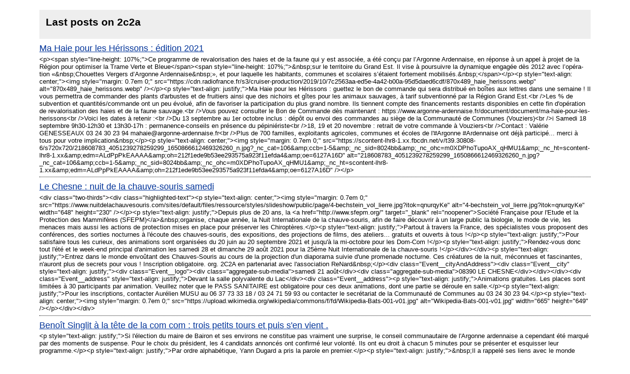

--- FILE ---
content_type: application/xml
request_url: https://www.hautetfort.com/explore/posts/tag/2c2a/atom.xml
body_size: 68712
content:
<?xml version="1.0" encoding="utf-8"?>
<?xml-stylesheet title="XSL formatting" type="text/xsl" href="https://www.hautetfort.com/css/atom.xsl" ?>
<feed xmlns="http://www.w3.org/2005/Atom" xml:lang="fr">
    <title>Last posts on 2c2a</title>
    <link rel="self" type="application/atom+xml" href="https://www.hautetfort.com/explore/posts/tag/2c2a/atom.xml"/>
    <link rel="alternate" type="text/html" href="https://www.hautetfort.com/explore/posts/tag/2c2a" />
    <updated>2026-01-19T22:00:17+01:00</updated>
    <rights>All Rights Reserved blogSpirit</rights>
    <generator uri="https://www.hautetfort.com/" version="1.0">https://www.hautetfort.com/</generator>
    <id>https://www.hautetfort.com/explore/posts/tag/2c2a/atom.xml</id>
        <entry>
        <author>
            <name>lanvert</name>
            <uri>http://lanvert.hautetfort.com/about.html</uri>
        </author>
        <title>Ma Haie pour les Hérissons : édition 2021</title>
        <link rel="alternate" type="text/html" href="http://lanvert.hautetfort.com/archive/2021/08/23/ma-haie-pour-les-herissons-edition-2021-6333599.html" />
        <id>tag:lanvert.hautetfort.com,2021-08-23:6333599</id>
        <updated>2021-08-23T23:00:07+02:00</updated>
        <published>2021-08-23T23:00:07+02:00</published>
        <summary>  Ce programme de reva­­­­­­­lo­­­­­­­ri­­­­­­­sa­­­­­­­tion des haies et de...</summary>
        <content type="html" xml:base="http://lanvert.hautetfort.com/">
          &lt;p&gt;&lt;span style=&quot;line-height: 107%;&quot;&gt;Ce programme de reva­­­­­­­lo­­­­­­­ri­­­­­­­sa­­­­­­­tion des haies et de la faune qui y est asso­­­­­­­ciée, a été conçu par l’Ar­­­­­­­gonne Arden­­­­­­­naise, en réponse à un appel à projet de la Région pour opti­­­­­­­mi­­­­­­­ser la Trame Verte et Bleue&lt;/span&gt;&lt;span style=&quot;line-height: 107%;&quot;&gt;&amp;nbsp;sur le terri­­­­­­­toire du Grand Est. Il vise à pour­­­­­­­suivre la dyna­­­­­­­mique enga­­­­­­­gée dès 2012 avec l’opé­­­­­­­ra­­­­­­­tion «&amp;nbsp;Chouettes Vergers d’Ar­­­­­­­gonne Arden­­­­­­­naise&amp;nbsp;», et pour laquelle les habi­­­­­­­tants, communes et scolaires s’étaient forte­­­­­­­ment mobi­­­­­­­li­­­­­­­sés.&amp;nbsp;&lt;/span&gt;&lt;/p&gt;&lt;p style=&quot;text-align: center;&quot;&gt;&lt;img style=&quot;margin: 0.7em 0;&quot; src=&quot;https://cdn.radiofrance.fr/s3/cruiser-production/2019/10/7c2563aa-ed5e-4a42-b00a-95d5daed6cdf/870x489_haie_herissons.webp&quot; alt=&quot;870x489_haie_herissons.webp&quot; /&gt;&lt;/p&gt;&lt;p style=&quot;text-align: justify;&quot;&gt;Ma Haie pour les Hérissons : guettez le bon de commande qui sera distribué en boîtes aux lettres dans une semaine ! Il vous permettra de commander des plants d'arbustes et de fruitiers ainsi que des nichoirs et gîtes pour les animaux sauvages, à tarif subventionné par la Région Grand Est.&lt;br /&gt;Les % de subvention et quantités/commande ont un peu évolué, afin de favoriser la participation du plus grand nombre. Ils tiennent compte des financements restants disponibles en cette fin d'opération de revalorisation des haies et de la faune sauvage.&lt;br /&gt;Vous pouvez consulter le Bon de Commande dès maintenant : https://www.argonne-ardennaise.fr/document/document/ma-haie-pour-les-herissons&lt;br /&gt;Voici les dates à retenir :&lt;br /&gt;Du 13 septembre au 1er octobre inclus : dépôt ou envoi des commandes au siège de la Communauté de Communes (Vouziers)&lt;br /&gt;i Samedi 18 septembre 9h30-12h30 et 13h30-17h : permanence-conseils en présence du pépiniériste&lt;br /&gt;18, 19 et 20 novembre : retrait de votre commande à Vouziers&lt;br /&gt;Contact : Valérie GENESSEAUX 03 24 30 23 94 mahaie@argonne-ardennaise.fr&lt;br /&gt;Plus de 700 familles, exploitants agricoles, communes et écoles de l'#Argonne #Ardennaise ont déjà participé... merci à tous pour votre implication&amp;nbsp;&lt;/p&gt;&lt;p style=&quot;text-align: center;&quot;&gt;&lt;img style=&quot;margin: 0.7em 0;&quot; src=&quot;https://scontent-lhr8-1.xx.fbcdn.net/v/t39.30808-6/s720x720/218608783_4051239278259299_1650866612469326260_n.jpg?_nc_cat=106&amp;amp;ccb=1-5&amp;amp;_nc_sid=8024bb&amp;amp;_nc_ohc=m0XDPhoTupoAX_qHMU1&amp;amp;_nc_ht=scontent-lhr8-1.xx&amp;amp;edm=ALdPpPkEAAAA&amp;amp;oh=212f1ede9b53ee293575a923f11efda4&amp;amp;oe=6127A16D&quot; alt=&quot;218608783_4051239278259299_1650866612469326260_n.jpg?_nc_cat=106&amp;amp;ccb=1-5&amp;amp;_nc_sid=8024bb&amp;amp;_nc_ohc=m0XDPhoTupoAX_qHMU1&amp;amp;_nc_ht=scontent-lhr8-1.xx&amp;amp;edm=ALdPpPkEAAAA&amp;amp;oh=212f1ede9b53ee293575a923f11efda4&amp;amp;oe=6127A16D&quot; /&gt;&lt;/p&gt;
        </content>
    </entry>
        <entry>
        <author>
            <name>lanvert</name>
            <uri>http://lanvert.hautetfort.com/about.html</uri>
        </author>
        <title>Le Chesne : nuit de la chauve-souris samedi</title>
        <link rel="alternate" type="text/html" href="http://lanvert.hautetfort.com/archive/2021/08/19/nuit-de-la-chauve-souris-6332964.html" />
        <id>tag:lanvert.hautetfort.com,2021-08-19:6332964</id>
        <updated>2021-08-19T21:19:00+02:00</updated>
        <published>2021-08-19T21:19:00+02:00</published>
        <summary>      Depuis plus de 20 ans, la  Société Française pour l'Etude et la...</summary>
        <content type="html" xml:base="http://lanvert.hautetfort.com/">
          &lt;div class=&quot;two-thirds&quot;&gt;&lt;div class=&quot;highlighted-text&quot;&gt;&lt;p style=&quot;text-align: center;&quot;&gt;&lt;img style=&quot;margin: 0.7em 0;&quot; src=&quot;https://www.nuitdelachauvesouris.com/sites/default/files/ressource/styles/slideshow/public/page/4-bechstein_vol_lierre.jpg?itok=qnurqyKe&quot; alt=&quot;4-bechstein_vol_lierre.jpg?itok=qnurqyKe&quot; width=&quot;648&quot; height=&quot;230&quot; /&gt;&lt;/p&gt;&lt;p style=&quot;text-align: justify;&quot;&gt;Depuis plus de 20 ans, la &lt;a href=&quot;http://www.sfepm.org/&quot; target=&quot;_blank&quot; rel=&quot;noopener&quot;&gt;Société Française pour l'Etude et la Protection des Mammifères (SFEPM)&lt;/a&gt;&amp;nbsp;organise, chaque année, la Nuit Internationale de la chauve-souris, afin de faire découvrir à un large public la biologie, le mode de vie, les menaces mais aussi les actions de protection mises en place pour préserver les Chiroptères.&lt;/p&gt;&lt;p style=&quot;text-align: justify;&quot;&gt;Partout à travers la France, des spécialistes vous proposent des conférences, des sorties nocturnes à l'écoute des chauves-souris, des expositions, des projections de films, des ateliers... gratuits et ouverts à tous !&lt;/p&gt;&lt;p style=&quot;text-align: justify;&quot;&gt;Pour satisfaire tous les curieux, des animations sont organisées du 20 juin au 20 septembre 2021 et jusqu'à la mi-octobre pour les Dom-Com !&lt;/p&gt;&lt;p style=&quot;text-align: justify;&quot;&gt;Rendez-vous donc tout l'été et le week-end principal d'animation les samedi 28 et dimanche 29 août 2021 pour la 25ème Nuit Internationale de la chauve-souris !&lt;/p&gt;&lt;/div&gt;&lt;/div&gt;&lt;p style=&quot;text-align: justify;&quot;&gt;Entrez dans le monde envoûtant des Chauves-Souris au cours de la projection d'un diaporama suivie d'une promenade nocturne. Ces créatures de la nuit, méconnues et fascinantes, n'auront plus de secrets pour vous ! Inscription obligatoire. org. 2C2A en partenariat avec l'association ReNard&amp;nbsp;&lt;/p&gt;&lt;div class=&quot;Event__cityAndAddress&quot;&gt;&lt;div class=&quot;Event__city&quot; style=&quot;text-align: justify;&quot;&gt;&lt;div class=&quot;Event__logo&quot;&gt;&lt;div class=&quot;aggregate-sub-media&quot;&gt;samedi 21 août&lt;/div&gt;&lt;div class=&quot;aggregate-sub-media&quot;&gt;08390 LE CHESNE&lt;/div&gt;&lt;/div&gt;&lt;/div&gt;&lt;div class=&quot;Event__address&quot; style=&quot;text-align: justify;&quot;&gt;Devant la salle polyvalente du Lac&lt;/div&gt;&lt;div class=&quot;Event__address&quot;&gt;&lt;p style=&quot;text-align: justify;&quot;&gt;Animations gratuites. Les places sont limitées à 30 participants par animation. Veuillez noter que le PASS SANITAIRE est obligatoire pour ces deux animations, dont une partie se déroule en salle.&lt;/p&gt;&lt;p style=&quot;text-align: justify;&quot;&gt;Pour les inscriptions, contacter Aurélien MUSU au 06 37 73 33 18 / 03 24 71 59 93 ou contacter le secrétariat de la Communauté de Communes au 03 24 30 23 94.&lt;/p&gt;&lt;p style=&quot;text-align: center;&quot;&gt;&lt;img style=&quot;margin: 0.7em 0;&quot; src=&quot;https://upload.wikimedia.org/wikipedia/commons/f/fd/Wikipedia-Bats-001-v01.jpg&quot; alt=&quot;Wikipedia-Bats-001-v01.jpg&quot; width=&quot;665&quot; height=&quot;649&quot; /&gt;&lt;/p&gt;&lt;/div&gt;&lt;/div&gt;
        </content>
    </entry>
        <entry>
        <author>
            <name>lanvert</name>
            <uri>http://lanvert.hautetfort.com/about.html</uri>
        </author>
        <title>Benoît Singlit à la tête de la com com : trois petits tours et puis s'en vient .</title>
        <link rel="alternate" type="text/html" href="http://lanvert.hautetfort.com/archive/2020/07/18/benoit-singlit-a-la-tete-de-la-com-com-trois-petits-tours-et-6252458.html" />
        <id>tag:lanvert.hautetfort.com,2020-07-18:6252458</id>
        <updated>2020-07-18T23:05:00+02:00</updated>
        <published>2020-07-18T23:05:00+02:00</published>
        <summary> Si l'élection du maire de Bairon et ses environs ne constitue pas vraiment...</summary>
        <content type="html" xml:base="http://lanvert.hautetfort.com/">
          &lt;p style=&quot;text-align: justify;&quot;&gt;Si l'élection du maire de Bairon et ses environs ne constitue pas vraiment une surprise, le conseil communautaire de l'Argonne ardennaise a cependant été marqué par des moments de suspense. Pour le choix du président, les 4 candidats annoncés ont confirmé leur volonté. Ils ont eu droit à chacun 5 minutes pour se présenter et esquisser leur programme.&lt;/p&gt;&lt;p style=&quot;text-align: justify;&quot;&gt;Par ordre alphabétique, Yann Dugard a pris la parole en premier.&lt;/p&gt;&lt;p style=&quot;text-align: justify;&quot;&gt;&amp;nbsp;Il a rappelé ses liens avec le monde rural, il a insisté sur le rôle de la communication, et rappelé l'importance des décisions à prendre pour amortir les conséquences de la crise actuelle.&lt;/p&gt;&lt;p style=&quot;text-align: justify;&quot;&gt;Christophe Manceaux, le maire de Leffincourt, a souligné l'importance de la liaison avec les communes, et il a marqué son attachement au développement économique.&lt;/p&gt;&lt;p style=&quot;text-align: justify;&quot;&gt;Frédéric Mathias, réélu maire de Boult aux Bois, a proposé un bureau réduit à 11 vice-présidents, afin de constituer une équipe de combat à la tête de la collectivité.&lt;/p&gt;&lt;p style=&quot;text-align: justify;&quot;&gt;Benoît Singlit a donc pris la parole en dernier. Il a mis en avant son expérience pour fédérer les bonnes volontés. Il a déclaré pouvoir mettre en place une méthode pour faire travailler ensemble les élus du territoire.&lt;/p&gt;&lt;p style=&quot;text-align: justify;&quot;&gt;Il n'y a pas eu de demandes complémentaires d'information dans la salle, le scrutin a pu débuter aussitôt.&lt;/p&gt;&lt;p style=&quot;text-align: justify;&quot;&gt;Le vote du premier tour a donné une quasi égalité entre les 4 candidats, autour des 30 voix chacun.&lt;/p&gt;&lt;p style=&quot;text-align: justify;&quot;&gt;Au deuxième tour, Benoît Singlit prenait la tête avec 40 votes, Christophe Manceaux maintenant 31 voix.&lt;/p&gt;&lt;p style=&quot;text-align: justify;&quot;&gt;Au troisième tour, la majorité relative est suffisante pour être élu. Yann Dugard retirait sa candidature, et Benoît Singlit en profitait pour atteindre 58 voix alors que Christophe Manceaux ne recueillait que 42 suffrages. Frédéric Mathias comptait encore 22 supporters lors de ce 3° tour.&lt;/p&gt;&lt;p style=&quot;text-align: justify;&quot;&gt;Benoît Singlit prenait donc la place de président pour la suite des débats.&lt;/p&gt;&lt;p style=&quot;text-align: center;&quot;&gt;&lt;img id=&quot;media-6154928&quot; style=&quot;margin: 0.7em 0;&quot; title=&quot;&quot; src=&quot;http://lanvert.hautetfort.com/media/02/02/3697025590.JPG&quot; alt=&quot;2c2a,argonne ardennaise,communauté de communes,benoît singlit&quot; /&gt;&lt;/p&gt;&lt;p style=&quot;text-align: justify;&quot;&gt;&amp;nbsp;&lt;/p&gt;&lt;p style=&quot;text-align: justify;&quot;&gt;&amp;nbsp;&lt;/p&gt;&lt;p&gt;&amp;nbsp;&lt;/p&gt;&lt;p style=&quot;text-align: justify;&quot;&gt;Il a proposé de fixer à 7 le nombre de vice-présidents, un pour la ville de Vouziers et un pour les 6 anciens cantons qui composent la communauté de communes.&lt;/p&gt;&lt;p style=&quot;text-align: justify;&quot;&gt;Il a présenté une liste de 7 candidats, en informant que chacun restait libre de se présenter aux suffrages des délégués.&lt;/p&gt;&lt;p style=&quot;text-align: justify;&quot;&gt;Ce qui fut le cas dès le premier vote puisque Frédéric Mathias s'est porté candidat contre Yann Dugard pour le poste de premier vice-président. Le maire de Vouziers a été élu à ce poste avec 75 voix contre 45 à son adversaire.&lt;/p&gt;&lt;p style=&quot;text-align: justify;&quot;&gt;Pour le poste de deuxième vice-président, Christophe Manceaux s'est présenté contre le candidat &quot;officiel&quot;, André Malvaux. Le maire de Leffincourt a été élu avec 72 voix contre 49 pour l'ancien vice-président. Christophe Manceaux prenait une petite revanche après sa défaite pour le poste de président.&lt;/p&gt;&lt;p style=&quot;text-align: justify;&quot;&gt;Les autres candidats pressentis par le président ont été élus, parfois avec difficulté.&lt;/p&gt;&lt;p style=&quot;text-align: justify;&quot;&gt;Vincent Fleury a battu Olivier Godard avec 69 voix contre 42&lt;/p&gt;&lt;p style=&quot;text-align: justify;&quot;&gt;Pierre Laurent-Chauvet, seul candidat, a recueilli 102 voix.&lt;/p&gt;&lt;p style=&quot;text-align: justify;&quot;&gt;Le maire de Buzancy, Désiré Nanji a battu Pierre Potron de Bar lès Buzancy par 86 voix conte 23.&lt;/p&gt;&lt;p style=&quot;text-align: justify;&quot;&gt;Danielle Andrey, maire de Montgon a été élue avec 70 contre 49 pour Frédéric Mathias.&lt;/p&gt;&lt;p style=&quot;text-align: justify;&quot;&gt;Enfin, le septième adjoint sera Roland Canivenq. Le maire de Toges l'emporte&amp;nbsp; dans une triangulaire au troisième tour. Il a recueilli 58 voix contre 41 à Pierre Potron et 18 à Bruno Dauphy, le maire de Vandy.&lt;/p&gt;&lt;p style=&quot;text-align: justify;&quot;&gt;Le président est donc élu avec une majorité relative, il devra faire avec ceux qui se sont présentés contre lui ou contre ses candidats à la vice-présidence. Malgré tout, les différences apparaissent assez faibles sur le terrain des propositions. On a assisté à un choix qui portait plus sur des personnes que sur des programmes. Il reste à voir comment cela se traduira dans la vie de la collectivité.&lt;/p&gt;&lt;p style=&quot;text-align: justify;&quot;&gt;Le bureau qui a un rôle important dans le fonctionnement de la communauté de communes n'a pas été élu. Il était déjà fort tard, et des désaccords sur les candidats à retenir ont entrainé un report de cette élection à un prochain conseil communautaire.&lt;/p&gt;&lt;p style=&quot;text-align: center;&quot;&gt;&lt;img id=&quot;media-6154840&quot; style=&quot;margin: 0.7em 0;&quot; title=&quot;&quot; src=&quot;http://lanvert.hautetfort.com/media/00/01/3593796077.JPG&quot; alt=&quot;P1510502.JPG&quot; /&gt;&lt;/p&gt;&lt;p style=&quot;text-align: center;&quot;&gt;&amp;nbsp;&lt;/p&gt;
        </content>
    </entry>
        <entry>
        <author>
            <name>lanvert</name>
            <uri>http://lanvert.hautetfort.com/about.html</uri>
        </author>
        <title>Benoit Singlit élu à la présidence de la communauté de communes</title>
        <link rel="alternate" type="text/html" href="http://lanvert.hautetfort.com/archive/2020/07/17/benoit-singlit-elu-a-la-presidence-de-la-communaute-de-commu-6252330.html" />
        <id>tag:lanvert.hautetfort.com,2020-07-17:6252330</id>
        <updated>2020-07-17T23:59:00+02:00</updated>
        <published>2020-07-17T23:59:00+02:00</published>
        <summary> Le maire de Bairon et ses environs a été élu au 3° tour à la présidence de...</summary>
        <content type="html" xml:base="http://lanvert.hautetfort.com/">
          &lt;p style=&quot;text-align: justify;&quot;&gt;Le maire de Bairon et ses environs a été élu au 3° tour à la présidence de l'Argonne ardennaise. Les vice-présidents qui l'accompagneront sont Yann Dugard, &lt;span class=&quot;st&quot;&gt;Christophe Manceaux&lt;/span&gt;, ‎Vincent Fleury, Pierre Laurent-Chauvet, Désiré Nanji, &lt;span class=&quot;st&quot;&gt;Danielle&lt;/span&gt; &lt;span class=&quot;st&quot;&gt;Andrey et Roland Canivenq.&lt;/span&gt;&lt;/p&gt;&lt;p style=&quot;text-align: justify;&quot;&gt;&lt;span class=&quot;st&quot;&gt;Nous reviendrons demain plus en détail sur cette longue soirée.&lt;/span&gt;&lt;/p&gt;&lt;p style=&quot;text-align: center;&quot;&gt;&lt;img id=&quot;media-6154663&quot; style=&quot;margin: 0.7em 0;&quot; title=&quot;&quot; src=&quot;http://lanvert.hautetfort.com/media/01/00/3778808710.JPG&quot; alt=&quot;P1510520.JPG&quot; /&gt;&lt;/p&gt;&lt;p style=&quot;text-align: center;&quot;&gt;Benoit Singlit, le nouveau président de la communauté de communes&lt;/p&gt;
        </content>
    </entry>
        <entry>
        <author>
            <name>lanvert</name>
            <uri>http://lanvert.hautetfort.com/about.html</uri>
        </author>
        <title>Difficultés au GHSA : pour la 2C2A, il est urgent d'attendre.</title>
        <link rel="alternate" type="text/html" href="http://lanvert.hautetfort.com/archive/2019/10/16/difficultes-au-ghsa-pour-la-2c2a-il-est-urgent-d-attendre-6183581.html" />
        <id>tag:lanvert.hautetfort.com,2019-10-16:6183581</id>
        <updated>2019-10-16T23:03:00+02:00</updated>
        <published>2019-10-16T23:03:00+02:00</published>
        <summary> En préambule de la réunion du conseil de communauté de ce mercredi, le...</summary>
        <content type="html" xml:base="http://lanvert.hautetfort.com/">
          &lt;p style=&quot;text-align: justify;&quot;&gt;En préambule de la réunion du conseil de communauté de ce mercredi, le Président Signoret a fait un bref point d'information sur la situation du service d’accueil des urgences de l’hôpital de Vouziers (ou plus exactement du site de Vouziers du Groupement Hospitalier Sud Ardennes, le GHSA, qui réunit les sites de Rethel et de Vouziers).&lt;/p&gt;&lt;p style=&quot;text-align: justify;&quot;&gt;Les urgences de Vouziers connaissent depuis plusieurs semaines des difficultés, avec en particulier un déficit de médecins urgentistes. Cette situation a des origines multiples, avec un problème structurel (le manque d'urgentistes au niveau national) et des problèmes conjoncturels (en rapport avec des tensions au sein des équipes locales).&lt;/p&gt;&lt;p style=&quot;text-align: justify;&quot;&gt;Francis Signoret a déclaré avoir pris en compte ce sujet avec le maire de Vouziers, et qu'après avoir contacté le responsable ardennais de l'ARS (Agence Régionale de Santé), une réunion publique sera organisée vendredi prochain à 19 h à la salle des fêtes de Vouziers.&lt;/p&gt;&lt;p style=&quot;text-align: justify;&quot;&gt;Répondant à une demande de Pierre Laurent-Chauvet qui souhaitait qu'une mention soit votée par l'assemblée, le président a déclaré qu'il lui paraissait nécessaire de ne pas anticiper la réunion de vendredi, et de réagir en fonction des éléments de réponse qui seraient apportés.&lt;/p&gt;&lt;p style=&quot;text-align: justify;&quot;&gt;L'ordre du jour de ce conseil comportait&amp;nbsp; presque uniquement des points techniques dont nous ferons grâce.&lt;/p&gt;&lt;p style=&quot;text-align: justify;&quot;&gt;Deux questions diverses ont complété ces délibérations.&lt;/p&gt;&lt;p style=&quot;text-align: justify;&quot;&gt;Un point a été fait sur le PAD (Parc Argonne Découverte), avec une saison 2019 qui s'annonce positive. Le nombre de visiteurs a sensiblement augmenté, permettant pour la première fois un équilibre financier en fonctionnement. Les loups arctiques et la politique de communication semblent être à l'origine de ce bon résultat.&lt;/p&gt;&lt;p style=&quot;text-align: center;&quot;&gt;&lt;img id=&quot;media-6045416&quot; style=&quot;margin: 0.7em 0;&quot; title=&quot;&quot; src=&quot;http://lanvert.hautetfort.com/media/01/01/993535856.JPG&quot; alt=&quot;P1460828.JPG&quot; /&gt;&lt;/p&gt;&lt;p style=&quot;text-align: justify;&quot;&gt;Pour l'avenir, la communauté de communes veut s'appuyer sur le pacte Ardennes pour développer de nouvelles activités. En particulier, il est envisagé l'implantation de nouveaux enclos pour y accueillir des animaux européens (cerfs, daims, chevaux, bisons,...) et des animaux arctiques (élans, lynx, loups,...).&lt;/p&gt;&lt;p style=&quot;text-align: justify;&quot;&gt;Ces enclos seraient accompagnés de la construction de logements insolites, très prisés par une catégorie de touristes.&lt;/p&gt;&lt;p style=&quot;text-align: justify;&quot;&gt;Pour cela, il faudrait aménager une parcelle nouvelle de l'autre côté de la route départementale. L'ONF qui est propriétaire de ces bois semble pour le moment peu décidée à vendre les terrains nécessaires.&lt;/p&gt;&lt;p style=&quot;text-align: center;&quot;&gt;&lt;img id=&quot;media-6045418&quot; style=&quot;margin: 0.7em 0;&quot; title=&quot;&quot; src=&quot;http://lanvert.hautetfort.com/media/00/02/150220900.JPG&quot; alt=&quot;P1460835.JPG&quot; /&gt;&lt;/p&gt;&lt;p style=&quot;text-align: justify;&quot;&gt;Une autre question diverse à permis d'aborder la question des fermetures de trésoreries. Selon le plan national, seuls trois sites seraient maintenus dans les Ardennes : Charleville, Rethel et Vouziers. Le ministre Gérald Darmanin promet malgré tout qu'il y aura plus d’agents publics en contact avec la population et notamment dans le monde rural, agents qui seront installés dans des espaces France Services, dans des trésoreries, dans des mairies.&lt;/p&gt;&lt;p style=&quot;text-align: center;&quot;&gt;&lt;img id=&quot;media-6045419&quot; style=&quot;margin: 0.7em 0;&quot; title=&quot;&quot; src=&quot;http://lanvert.hautetfort.com/media/00/02/189295793.JPG&quot; alt=&quot;P1460820.JPG&quot; /&gt;&lt;/p&gt;
        </content>
    </entry>
        <entry>
        <author>
            <name>lanvert</name>
            <uri>http://lanvert.hautetfort.com/about.html</uri>
        </author>
        <title>Argonne ardennaise : des délégués toujours aussi peu nombreux à être motivés.</title>
        <link rel="alternate" type="text/html" href="http://lanvert.hautetfort.com/archive/2019/07/19/argonne-ardennaise-des-delegues-toujours-aussi-peu-a-etre-mo-6165326.html" />
        <id>tag:lanvert.hautetfort.com,2019-07-19:6165326</id>
        <updated>2019-07-19T22:50:00+02:00</updated>
        <published>2019-07-19T22:50:00+02:00</published>
        <summary> Le conseil de communauté du 3 juillet a été reporté, faute de quorum. La...</summary>
        <content type="html" xml:base="http://lanvert.hautetfort.com/">
          &lt;p style=&quot;text-align: justify;&quot;&gt;Le conseil de communauté du 3 juillet a été reporté, faute de quorum. La réunion du 10 juillet n'a pas attiré plus de délégués : ils étaient moins de 50 présents lors de ce deuxième round. Heureusement que le quorum n'était plus exigé ce soir-là.&lt;/p&gt;&lt;p style=&quot;text-align: justify;&quot;&gt;Toutes les explications peuvent être données, l'exemple fourni par les absents est dommageable pour la démocratie. Les délégués communautaires ont été élus pour 6 ans en 2014, pour gérer une collectivité qui voit ses compétences prendre de l'ampleur au fil des ans.&lt;/p&gt;&lt;p style=&quot;text-align: justify;&quot;&gt;Les prochaines élections sont fixées aux 23 et 30 mars 2020. Comment motiver les électeurs si les élus ne montrent pas plus d'&lt;span class=&quot;ILfuVd&quot;&gt;&lt;span class=&quot;e24Kjd&quot;&gt;enthousiasme à les représenter ?&lt;/span&gt;&lt;/span&gt;&lt;/p&gt;&lt;p style=&quot;text-align: justify;&quot;&gt;&lt;span class=&quot;ILfuVd&quot;&gt;&lt;span class=&quot;e24Kjd&quot;&gt;Les présents n'ont pas vraiment montré un grand intérêt pour les questions débattues, les votes se faisant pratiquement toujours à l'unanimité, et souvent sans débat ou questionnement. Il faut dire que certains points étaient de pure forme, ainsi les votes concernant le Plan Local d'Urbanisme de Vouziers. Le Président Signoret a pu déclarer : &quot;Si la ville concernée l'approuve, je ne vois pas de raisons de le rejeter&quot;. Si cette remarque semble de bon sens, on ne voit pas plus de raisons d'en débattre en conseil de communauté, si ce n'est de cocher une case au contrôle de légalité.&lt;/span&gt;&lt;/span&gt;&lt;/p&gt;&lt;p style=&quot;text-align: justify;&quot;&gt;&lt;span class=&quot;ILfuVd&quot;&gt;&lt;span class=&quot;e24Kjd&quot;&gt;Quelques points à l'ordre du jour présentaient pourtant un certain intérêt :&lt;/span&gt;&lt;/span&gt;&lt;/p&gt;&lt;p style=&quot;text-align: justify;&quot;&gt;On retira donc la validation de la première phase de mise en œuvre des sentiers de randonnée.&lt;/p&gt;&lt;p style=&quot;text-align: justify;&quot;&gt;L'adhésion à l'entente intercommunale &quot;Nous Argonne&quot; a été validée, cette entente ne constitue pas une nouvelle structure, elle coordonne les actions argonnaises des communautés de communes concernées.&lt;/p&gt;&lt;p style=&quot;text-align: justify;&quot;&gt;Le rapport du délégataire de la piscine communautaire n'a pas soulevé de remarque. Par contre, le conseil est revenu sur la tarification imposée au club nautique. Celui-ci se voyait facturer les lignes d'eau utilisées, pour un montant moyen de 35 000 € par an. Cet état de fait a mis le club devant des difficultés financières insurmontables, et a créé une distorsion de traitement avec les autres clubs sportifs. Le conseil a donc voté une participation de 50 % de la communauté, dans la limite de 21 000 €. Le club pourra ainsi poursuivre son activité au sein de l'équipement communautaire.&lt;/p&gt;&lt;p style=&quot;text-align: center;&quot;&gt;&lt;img id=&quot;media-6014969&quot; style=&quot;margin: 0.7em 0;&quot; title=&quot;&quot; src=&quot;http://lanvert.hautetfort.com/media/01/00/1043982757.JPG&quot; alt=&quot;P1450430.JPG&quot; /&gt;&lt;/p&gt;
        </content>
    </entry>
        <entry>
        <author>
            <name>lanvert</name>
            <uri>http://lanvert.hautetfort.com/about.html</uri>
        </author>
        <title>Unanimité sur tous les points au conseil de communauté</title>
        <link rel="alternate" type="text/html" href="http://lanvert.hautetfort.com/archive/2019/06/19/unanimite-sur-tous-les-points-au-conseil-de-communaute-6159308.html" />
        <id>tag:lanvert.hautetfort.com,2019-06-19:6159308</id>
        <updated>2019-06-19T22:20:00+02:00</updated>
        <published>2019-06-19T22:20:00+02:00</published>
        <summary> Le Conseil de communauté de l'Argonne ardennaise était réuni le mercredi 12...</summary>
        <content type="html" xml:base="http://lanvert.hautetfort.com/">
          &lt;p style=&quot;text-align: justify;&quot;&gt;Le Conseil de communauté de l'Argonne ardennaise était réuni le mercredi 12 juin à la salle des Fêtes de Vouziers. Il succédait à une réunion des maires du territoire, qui avaient donc déjà passé deux heures studieuses avant cette nouvelle séance. Ceci explique au moins en partie le peu de débats occasionnés par les différents points étudiés. Une unanimité un peu molle ressortait donc de cette assemblée. Le but était peut-être de terminer à temps pour le match de la coupe du monde programmé dans la soirée. On peut aussi remarquer que les questions à l'ordre du jour n'avaient pas de quoi susciter des polémiques particulières.&lt;/p&gt;&lt;p style=&quot;text-align: justify;&quot;&gt;Le rapport annuel sur le prix et la qualité du service d'élimination des déchets ménagers a constitué le plus gros morceau de cette séance. On reteindra une poursuite de la baisse des tonnages des OM, et un résultat satisfaisant pour les différents tris sélectifs. Dans ce domaine, des progrès sont encore possibles, puisqu'il existe des écarts importants dans les ratios des différentes communes de la 2c2a.&lt;/p&gt;&lt;p style=&quot;text-align: justify;&quot;&gt;Frédéric Mathias, le Maire de Boult-aux-Bois a formulé plusieurs remarques et a suggéré d'équiper les salles des fêtes en poubelles de tri sélectif.&lt;/p&gt;&lt;p style=&quot;text-align: justify;&quot;&gt;Le responsable de la collecte a signalé qu'une nouvelle campagne de signalisation allait être mise en place pour améliorer le tri sélectif, avec notamment&amp;nbsp; des panneaux explicatifs.&lt;/p&gt;&lt;p style=&quot;text-align: justify;&quot;&gt;Parmi les autres points étudiés et votés, on retiendra ceux-ci :&lt;/p&gt;&lt;p style=&quot;text-align: justify;&quot;&gt;Une aide au développement touristique, avec un appui financier à la création ou à la rénovation d'hébergements, en lien avec le dispositif des fonds européens &quot;LEADER&quot;.&lt;/p&gt;&lt;p style=&quot;text-align: justify;&quot;&gt;Un concours de maîtrise d'œuvre sera lancé pour les locaux communautaire situés place Carnot.&lt;/p&gt;&lt;p style=&quot;text-align: justify;&quot;&gt;Un vœu sur l'évolution du système de santé a été adopté, sur la demande de l'Association des Maires de France.&lt;/p&gt;&lt;p style=&quot;text-align: justify;&quot;&gt;Diverses résolutions ont été votées, en rapport avec les évolutions créées par la création de services communs entre la ville de Vouziers et la Communauté de communes.&lt;/p&gt;&lt;p style=&quot;text-align: justify;&quot;&gt;En question diverse, le Président a informé l'assemblée que la prise de compétence eau potable avait été refusé par 50 communes du territoire. Cette compétence ne sera donc pas prise par la Communauté de communes au premier janvier prochain, elle sera néanmoins exercée par la collectivité au 01.01.2026 selon les textes législatifs en vigueur. Ce refus vient principalement des &quot;petites communes&quot;, et l'on sent bien que cette question continuera à faire débat et à soulever les passions dans les années à venir.&lt;/p&gt;&lt;p style=&quot;text-align: justify;&quot;&gt;C'est ainsi que s'est terminé ce conseil de communauté, avant que l'équipe de France batte celle de Norvège dans la poule de qualification de la coupe de Monde.&lt;/p&gt;&lt;p style=&quot;text-align: center;&quot;&gt;&lt;img id=&quot;media-6004493&quot; style=&quot;margin: 0.7em 0;&quot; title=&quot;&quot; src=&quot;http://lanvert.hautetfort.com/media/02/02/1445785675.JPG&quot; alt=&quot;P1440955.JPG&quot; /&gt;&lt;/p&gt;&lt;p style=&quot;text-align: center;&quot;&gt;Le bureau de la Communauté&lt;/p&gt;
        </content>
    </entry>
        <entry>
        <author>
            <name>lanvert</name>
            <uri>http://lanvert.hautetfort.com/about.html</uri>
        </author>
        <title>Découvrez la faune et la flore argonnaise avec des spécialistes</title>
        <link rel="alternate" type="text/html" href="http://lanvert.hautetfort.com/archive/2019/05/01/decouvrez-la-faune-et-la-flore-argonnaise-avec-des-specialis-6147866.html" />
        <id>tag:lanvert.hautetfort.com,2019-05-01:6147866</id>
        <updated>2019-05-01T22:57:40+02:00</updated>
        <published>2019-05-01T22:57:40+02:00</published>
        <summary>  La 2C2A, en collaboration avec le Regroupement des Naturalistes Ardennais,...</summary>
        <content type="html" xml:base="http://lanvert.hautetfort.com/">
          &lt;p style=&quot;text-align: justify;&quot;&gt;&lt;img style=&quot;float: left; margin: 0.2em 1.4em 0.7em 0;&quot; src=&quot;http://www.argonne-ardennaise.fr/media/logos/logo_2c2a_signature.png&quot; alt=&quot;logo_2c2a_signature.png&quot; width=&quot;278&quot; height=&quot;95&quot; /&gt;La 2C2A, en collaboration avec le Regroupement des Naturalistes Ardennais, le Conservatoire d’Espaces Naturels de Champagne Ardenne et la Maison de la Nature de Boult-aux-Bois, organise du 5 mai au 30 août prochains, 8 sorties découverte des sites Natura 2000 de son territoire.&lt;br /&gt;Ces sorties sont l’occasion pour les novices, de découvrir la nature qui les entoure et pour les passionnés, de parfaire leurs connaissances, grâce aux spécialistes de terrain.&lt;br /&gt;Au total, 201 personnes ont participé à ces sorties en 2018, dont 43% de personnes habitant le territoire de la 2C2A.&lt;br /&gt;&lt;br /&gt;Contact : Aurélien MUSU (03 24 71 59 93)&lt;/p&gt;&lt;p style=&quot;text-align: center;&quot;&gt;&lt;img style=&quot;margin: 0.7em 0;&quot; src=&quot;http://www.argonne-ardennaise.fr/media/Nature/Argonne_Ardennaise_Natura2000_sorties2019_bdef.jpg&quot; alt=&quot;Argonne_Ardennaise_Natura2000_sorties2019_bdef.jpg&quot; /&gt;&lt;/p&gt;
        </content>
    </entry>
        <entry>
        <author>
            <name>lanvert</name>
            <uri>http://lanvert.hautetfort.com/about.html</uri>
        </author>
        <title>La Communauté de communes maitrise-t-elle son avenir ?</title>
        <link rel="alternate" type="text/html" href="http://lanvert.hautetfort.com/archive/2019/04/10/la-communaute-de-communnes-maitrise-t-elle-son-avenir-6143043.html" />
        <id>tag:lanvert.hautetfort.com,2019-04-10:6143043</id>
        <updated>2019-04-10T22:49:00+02:00</updated>
        <published>2019-04-10T22:49:00+02:00</published>
        <summary> Suite à l'annulation du conseil de la semaine précédente, une nouvelle...</summary>
        <content type="html" xml:base="http://lanvert.hautetfort.com/">
          &lt;p style=&quot;text-align: justify;&quot;&gt;Suite à l'annulation du conseil de la semaine précédente, une nouvelle réunion de l'assemblée de la 2C2A était convoquée ce lundi à la salle des fêtes de Vouziers.&lt;/p&gt;&lt;p style=&quot;text-align: justify;&quot;&gt;L'ordre du jour comportait principalement le vote des budgets et des délibérations rattachées.&lt;/p&gt;&lt;p style=&quot;text-align: justify;&quot;&gt;Mais les débats se sont surtout déroulés autour du dernier point étudié (le projet de SRADDET, schéma régional d'aménagement, de développement durable et d'égalité des territoires ) et sur les questions diverses.&lt;/p&gt;&lt;p style=&quot;text-align: justify;&quot;&gt;Le SRADDET constitue une stratégie transversale et concerne un ensemble de thématiques : aménagement du territoire, transports et mobilités, climat-air-énergie, biodiversité – eaux et prévention – gestion des déchets. ( c'est ainsi que la Région Grand Est le présente).&lt;/p&gt;&lt;p style=&quot;text-align: justify;&quot;&gt;Pour élaborer ce document, les collectivités territoriales (Département, communautés de communes ou d'agglomération) sont appelées à donner leur avis. Pour les Ardennes, ces collectivités ont émis un avis commun pour peser dans le débat. Elles estiment que le texte présenté concerne plus les centres urbains que les milieux ruraux. Par exemple, s'il est préconisé de diminuer l'emprise sur les sols, qu'en sera-t-il d'une commune qui n'a pas ou très peu construit ces dernières années? Tout projet nouveau constituerait une augmentation de l'emprise, et serait donc impossible.&lt;/p&gt;&lt;p style=&quot;text-align: justify;&quot;&gt;Ce SRADDET serait opposable à tout plan d'urbanisme, local ou intercommunal, et limiterait donc grandement les choix possibles pour les élus locaux. Le président penchait pour un avis négatif ou réservé sur le texte présenté, mais il était difficile d'étudier en détail et d'amender en assemblée pléinière les contre-propositions ardennaises. Celles-ci étaient sensées représenter un consensus entre les différents acteurs concernés, mais elles comportaient un point sur la transition énergétique qui constitue un plaidoyer vibrant pour le nucléaire, à travers de la poursuite et/ou l'agrandissement des installations de Chooz. Finalement, Benoit Singlit résumait le débat local en désignant le projet comme très nocif pour notre territoire, et pas du tout adapté à celui-ci. En conclusion, le Président Signoret demandait la confiance de l'assemblée pour porter au mieux son avis au sein des instances.&amp;nbsp;&lt;/p&gt;&lt;p style=&quot;text-align: justify;&quot;&gt;Une question diverse posée par écrit par Francis Potron revenait sur l'avenir de l'association Argonne Parc Naturel Régional. Il semblerait que la grande Région ne soit pas favorable à la création d'un nouveau parc sur son territoire. L'association pourrait devenir le support à la mise en place d'un projet de territoire argonnais. La question reste ouverte de son financement et de son articulation avec les structures existantes.&lt;/p&gt;&lt;p style=&quot;text-align: justify;&quot;&gt;Une autre question diverse de Gérard Deglaire concernait la fermeture annoncée du canal des Ardennes. Les élus se sont montrés très opposés à cet abandon envisagé par Voies Navigables de France (VNF). Benoit Singlit a rappelé les projets en cours (maisons éclusières, voie verte, …) et a dénoncé la logique comptable qui casse les dynamiques engagées.&lt;/p&gt;&lt;p style=&quot;text-align: justify;&quot;&gt;Pour en revenir au sujet principal de la réunion, le budget a été adopté sans problème. Il faut bien remarquer que les oppositions devenaient plus difficiles en l'absence d'augmentation des taux d'imposition et de la taxe d'enlèvement des ordures ménagères. La collectivité n'a pas besoin d'avoir recours à des majorations de ces ressources, restant en bonne santé financière. Le déficit de fonctionnement du Parc Argonne Découverte tend lentement vers zéro, ce dont s'est félicité le Président. La lecture des différents chapitres a été rapide, même si la mutualisation avec la ville de Vouziers rend difficiles les comparaisons dans le domaine des charges de personnel.&lt;/p&gt;&lt;p style=&quot;text-align: justify;&quot;&gt;Parmi les autres points étudiés, on retiendra le rapport d'activité 2018, et l'approbation d'une modification des statuts pour y intégrer l'extension des locaux du FJEPCS La Passerelle. Un pré budget a été présenté pour cette construction, à hauteur de 1 760 000 €, et un financement attendu avec 80 % de subventions.&lt;/p&gt;&lt;p style=&quot;text-align: center;&quot;&gt;&lt;img id=&quot;media-5977473&quot; style=&quot;margin: 0.7em 0;&quot; title=&quot;&quot; src=&quot;http://lanvert.hautetfort.com/media/02/02/266297052.JPG&quot; alt=&quot;P1430704.JPG&quot; /&gt;&lt;/p&gt;&lt;p style=&quot;text-align: justify;&quot;&gt;&amp;nbsp;&lt;/p&gt;
        </content>
    </entry>
        <entry>
        <author>
            <name>lanvert</name>
            <uri>http://lanvert.hautetfort.com/about.html</uri>
        </author>
        <title>Vote du budget communautaire : la mauvaise blague du premier avril.</title>
        <link rel="alternate" type="text/html" href="http://lanvert.hautetfort.com/archive/2019/04/01/vote-du-budget-communautaire-la-mauvaise-blague-du-premier-a-6140772.html" />
        <id>tag:lanvert.hautetfort.com,2019-04-01:6140772</id>
        <updated>2019-04-01T21:39:00+02:00</updated>
        <published>2019-04-01T21:39:00+02:00</published>
        <summary> S'il existe un temps fort dans la vie d'une collectivité locale, c'est bien...</summary>
        <content type="html" xml:base="http://lanvert.hautetfort.com/">
          &lt;p style=&quot;text-align: justify;&quot;&gt;S'il existe un temps fort dans la vie d'une collectivité locale, c'est bien le vote de son budget. Celui-ci valide non seulement les choix et les orientations de l'équipe dirigeante, mais il permet aussi la mise en œuvre concrète de ces décisions.&lt;/p&gt;&lt;p style=&quot;text-align: justify;&quot;&gt;Le conseil de communauté de l'Argonne Ardennaise était réuni ce soir à Grandpré afin d'étudier et valider son budget. A l'heure de la convocation, il manquait une bonne dizaine d'élus pour que le quorum soit atteint, la moitié des élus devant être présents selon les statuts. 30 minutes plus tard, malgré l'arrivée de quelques retardataires, il manquait trois délégués pour pouvoir délibérer en toute légalité. Le Président Signoret a été bien forcé de prendre compte cette situation. Il a annoncé le report de la réunion au lundi 8 avril, réunion pour laquelle le quorum ne sera pas nécessaire.&lt;/p&gt;&lt;p style=&quot;text-align: justify;&quot;&gt;Les délégués n'avaient plus qu'à rentrer plus tôt que prévu chez eux, avec une pensée plus ou moins aimable pour leurs collègues absents qui ont été à l'origine de cette annulation.&lt;/p&gt;&lt;p style=&quot;text-align: justify;&quot;&gt;Cette absence de quorum n'est pas vraiment surprenante, puisqu'au dernier conseil, il a fallu attendre l’arrivée d'un conseiller appelé en renfort pour atteindre de justesse (à un près) le nombre nécessaire de présents. Cela dénote une démotivation des élus qui est bien préoccupante quand on constate le fossé qui se creuse entre nombre de citoyens et ceux qui sont en charge de les représenter.&lt;/p&gt;&lt;p style=&quot;text-align: center;&quot;&gt;&lt;img id=&quot;media-5973658&quot; style=&quot;margin: 0.7em 0;&quot; title=&quot;&quot; src=&quot;http://lanvert.hautetfort.com/media/02/01/3372711536.JPG&quot; alt=&quot;P1430697.JPG&quot; /&gt;&lt;/p&gt;&lt;p style=&quot;text-align: justify;&quot;&gt;A la fin de cette réunion tronquée du 01.04, les délégués ont gagné l'église de Grandpré toute proche de la salle des fêtes, afin d'allumer un cierge pour que le quorum soit atteint lors des prochains conseils de communauté.&lt;/p&gt;
        </content>
    </entry>
        <entry>
        <author>
            <name>lanvert</name>
            <uri>http://lanvert.hautetfort.com/about.html</uri>
        </author>
        <title>Argonne ardennaise : des logements indignes mais des finances saines.</title>
        <link rel="alternate" type="text/html" href="http://lanvert.hautetfort.com/archive/2019/02/14/argonne-ardennaise-des-logements-indignes-mais-des-finances-6128852.html" />
        <id>tag:lanvert.hautetfort.com,2019-02-14:6128852</id>
        <updated>2019-02-14T22:10:42+01:00</updated>
        <published>2019-02-14T22:10:42+01:00</published>
        <summary> Le conseil de communauté de l'Argonne ardennaise qui s'est tenu mercredi 13...</summary>
        <content type="html" xml:base="http://lanvert.hautetfort.com/">
          &lt;p style=&quot;text-align: justify;&quot;&gt;Le conseil de communauté de l'Argonne ardennaise qui s'est tenu mercredi 13 février à Leffincourt comportait deux points principaux à son ordre du jour. Le premier était présenté en information et concernait le programme &quot;Habiter mieux en Ardennes&quot;. Le second était le débat d'orientations budgétaires qui précède légalement le vote du budget par l'assemblée communautaire.&lt;/p&gt;&lt;p style=&quot;text-align: justify;&quot;&gt;Le programme &quot;Habiter mieux en Ardennes&quot; est présenté ainsi sur le site dédié :&lt;/p&gt;&lt;p style=&quot;text-align: justify;&quot;&gt;&lt;em&gt;Afin de résorber les situations de mal-logement dans le département et de répondre aux enjeux d’économies d’énergie et d’adaptation des logements à la perte d’autonomie, le Conseil départemental des Ardennes, l’Anah (Agence nationale de l’habitat) et leurs partenaires&amp;nbsp;(intercommunalités, CAF des Ardennes, Région Grand Est)&amp;nbsp;mènent&amp;nbsp;un nouveau programme départemental d'amélioration de l'habitat privé.&amp;nbsp;&lt;/em&gt;&lt;/p&gt;&lt;p style=&quot;text-align: justify;&quot;&gt;&lt;em&gt;Lancé&amp;nbsp;depuis le mois de septembre 2018 et&amp;nbsp;prévu pour trois année&lt;strong&gt;s,&amp;nbsp;&lt;/strong&gt;« Habiter Mieux en Ardennes 2018-2021 » est un programme de soutien technique et financier dédié à la rénovation de l'habitat privé. Il permet de bénéficier de conseils gratuits et personnalisés, d'aides financières (sous conditions d'éligibilité) et d'avantages fiscaux.&lt;/em&gt;&lt;/p&gt;&lt;p style=&quot;text-align: justify;&quot;&gt;&lt;em&gt;Le pilotage et l'animation du projet sont portés par le Conseil départemental des Ardennes, en lien avec 3 opérateurs, Urbam Conseil - Enercoop Ardennes Champagne - Soliha Ardennes.&lt;/em&gt;&lt;/p&gt;&lt;p style=&quot;text-align: justify;&quot;&gt;&lt;em&gt;En chiffres, il s'agit de&amp;nbsp;rénover plus de 2 000 logements ardennais d'ici à 2021, avec une enveloppe financière d'aides aux travaux de&amp;nbsp;plus de 24,5 M€&amp;nbsp;financée par l'Etat, l'Anah, les EPCI et la Région Grand Est.&amp;nbsp;&lt;/em&gt;&lt;/p&gt;&lt;p style=&quot;text-align: justify;&quot;&gt;Il concerne donc plusieurs types de situations :&lt;/p&gt;&lt;ul style=&quot;text-align: justify;&quot;&gt;&lt;li&gt;Les économies d’énergie et la rénovation thermique des logements,&lt;/li&gt;&lt;li&gt;L’adaptation du logement à la perte d’autonomie,&lt;/li&gt;&lt;li&gt;La résorption de l’habitat indigne ou très dégradé,&lt;/li&gt;&lt;li&gt;La réhabilitation complète ou la mise aux normes d’un logement vacant,&lt;/li&gt;&lt;li&gt;Les copropriétés fragiles.&lt;/li&gt;&lt;/ul&gt;&lt;p style=&quot;text-align: justify;&quot;&gt;Pour l'Argonne ardennaise, près de 200 logements sont potentiellement concernés.&lt;/p&gt;&lt;p style=&quot;text-align: center;&quot;&gt;&lt;img style=&quot;margin: 0.7em 0;&quot; src=&quot;https://www.cd08.fr/sites/default/files/logo_hma.png&quot; alt=&quot;logo_hma.png&quot; width=&quot;623&quot; height=&quot;170&quot; /&gt;&lt;/p&gt;&lt;p style=&quot;text-align: justify;&quot;&gt;Le débat d'orientations budgétaires a donné lieu à une longue présentation technique de la part du directeur des services de la communauté. Léo Maksud a re-situé le contexte national avant de détailler la situation financière de la collectivité et ses projets.&lt;/p&gt;&lt;p style=&quot;text-align: justify;&quot;&gt;On retiendra que les informations venant des services de l'Etat sont difficiles à obtenir, et qu'il n'est donc pas évident de connaître le montant de différentes dotations. Il faut s'attendre à une diminution du fond départemental de péréquation de la taxe professionnelle, la variation de la dotation globale de fonctionnement est inconnue à la date de la présentation.&lt;/p&gt;&lt;p style=&quot;text-align: justify;&quot;&gt;Toutefois, les taux d'imposition seront inchangés, mais les bases pourraient augmenter de 2 % (et les impôts locaux suivre la même pente). La situation financière de la communauté de communes apparaît saine, avec peu d'emprunts et une trésorerie dans le vert.&lt;/p&gt;&lt;p style=&quot;text-align: justify;&quot;&gt;Parmi les projets 2019, on trouve notamment la maison de santé de Vouziers et l'extension des locaux du FJEP.&lt;/p&gt;&lt;p style=&quot;text-align: justify;&quot;&gt;Dans les autres points étudiés, la plupart ont été votés à l'unanimité.&lt;/p&gt;&lt;p style=&quot;text-align: justify;&quot;&gt;Le principe d'une délégation de service public pour le Parc Argonne Découverte a été retenu.&lt;/p&gt;&lt;p style=&quot;text-align: justify;&quot;&gt;Un fond de concours (84 000 €, soit 50 % du montant total) sera versé à la commune de Vouziers pour les travaux du troisième étage de la mairie, qui doivent recevoir des services mutualisés entre la ville et la communauté de communes. Un fond de 50 000 € est également prévu pour la participation communautaire au fonctionnement du centre culturel &quot; Les Tourelles&quot;.&lt;/p&gt;&lt;p style=&quot;text-align: justify;&quot;&gt;En question diverse, le Président a informé que le terrain pour les gens du voyage serait remis en état. Mais il a précisé que ce serait la dernière fois qu'un financement sera dégagé pour ce terrain, les assurances ne voulant pas payer à nouveau si des dégâts s'y reproduisaient.&lt;/p&gt;&lt;p style=&quot;text-align: justify;&quot;&gt;Le vote du budget devrait avoir lieu lors du prochain conseil prévu le premier avril.&lt;/p&gt;&lt;p style=&quot;text-align: center;&quot;&gt;&lt;img id=&quot;media-5953129&quot; style=&quot;margin: 0.7em 0;&quot; title=&quot;&quot; src=&quot;http://lanvert.hautetfort.com/media/02/00/2027871312.JPG&quot; alt=&quot;P1430142.JPG&quot; /&gt;&lt;/p&gt;&lt;p style=&quot;text-align: center;&quot;&gt;&lt;img id=&quot;media-5953130&quot; style=&quot;margin: 0.7em 0;&quot; title=&quot;&quot; src=&quot;http://lanvert.hautetfort.com/media/00/00/1065264768.JPG&quot; alt=&quot;P1430141.JPG&quot; /&gt;&lt;/p&gt;&lt;p&gt;&amp;nbsp;&lt;/p&gt;
        </content>
    </entry>
        <entry>
        <author>
            <name>lanvert</name>
            <uri>http://lanvert.hautetfort.com/about.html</uri>
        </author>
        <title>Mutualisation des services entre la ville et la communauté de communes.</title>
        <link rel="alternate" type="text/html" href="http://lanvert.hautetfort.com/archive/2018/10/29/mutualisation-des-services-entre-la-ville-et-la-communaute-de-communes.html" />
        <id>tag:lanvert.hautetfort.com,2018-10-29:6101021</id>
        <updated>2018-10-29T21:25:00+01:00</updated>
        <published>2018-10-29T21:25:00+01:00</published>
        <summary> Le dernier Conseil municipal s'est déroulé le 23 octobre dans la salle...</summary>
        <content type="html" xml:base="http://lanvert.hautetfort.com/">
          &lt;p style=&quot;text-align: justify;&quot;&gt;Le dernier Conseil municipal s'est déroulé le 23 octobre dans la salle Bellevue. Ce lieu inhabituel s'explique par les travaux de rénovation de la Mairie. Un sérieux coup de jeune était nécessaire pour le bâtiment, en particulier pour la grande salle du conseil. Les travaux ont été prévus à plusieurs reprises et sous différents mandats, mais toujours repoussées pour des raisons budgétaires.&lt;/p&gt;&lt;p style=&quot;text-align: justify;&quot;&gt;La venue de délégations étrangères de haut rang pour fêter le 100e anniversaire de l'armistice de 1918 a motivé le vote d'un financement suffisant pour mener à bien cette rénovation.&lt;/p&gt;&lt;p style=&quot;text-align: justify;&quot;&gt;Le programme de cette célébration du 03 novembre a constitué l'essentiel des informations données par le Maire en début de séance. En voici l’essentiel :&lt;/p&gt;&lt;p&gt;Matinée&lt;/p&gt;&lt;p class=&quot;typo_12&quot; style=&quot;text-align: justify;&quot;&gt;- Cérémonie à la nécropole de Chestres avec la présence des représentants des ambassades des nations tchèque, slovaque, belge, russe et allemande, l'harmonie municipale, les délégations des différents pays...&lt;br /&gt;- Cérémonie au monument aux morts, place Carnot. Accueil de la flamme de la victoire pour le centenaire de la libération et passage de la flamme aux communes de la vallée de l'Aisne.&lt;/p&gt;&lt;p class=&quot;typo_12&quot;&gt;Après-midi&lt;/p&gt;&lt;p class=&quot;typo_12&quot; style=&quot;text-align: justify;&quot;&gt;- Cérémonie au monument aux morts de Terron-sur-Aisne avec toutes les délégations. &lt;br /&gt;- Cérémonie au monument tchécoslovaque de Bobo, de Chestres (RD 977). &lt;br /&gt;- Cérémonie au cimetière allemand, rue de Syrienne.&lt;/p&gt;&lt;p class=&quot;typo_12&quot;&gt;&amp;nbsp;&lt;/p&gt;&lt;p class=&quot;typo_12&quot; style=&quot;text-align: justify;&quot;&gt;En information, Yann Dugard est revenu sur la polémique liée à la création de l'association Club Omnisports Vouziers Argonne Ardennaise, qui est chargée par la ville d'assurer les animations de la pose scolaire de midi.&lt;/p&gt;&lt;p class=&quot;typo_12&quot; style=&quot;text-align: justify;&quot;&gt;Le Maire a assuré que toutes les dispositions légales étaient bien assurées. Il a regretté la démission du président de cette association en déclarant que ce retrait était lié au fait que le président de l'association ne voulait pas être mêlé à une polémique politique.&lt;/p&gt;&lt;p style=&quot;text-align: justify;&quot;&gt;&amp;nbsp;&lt;/p&gt;&lt;p style=&quot;text-align: justify;&quot;&gt;Le conseil municipal avait à délibérer sur plusieurs points, qui ont tous été approuvés à l'unanimité.&lt;/p&gt;&lt;p style=&quot;text-align: justify;&quot;&gt;Les différents &lt;span class=&quot;st&quot;&gt;Rapports annuels sur le Prix et la Qualité du Service de l'eau potable et de l'assainissement ont suscité de nombreuses remarques de la part de Dominique Lamy. Des réponses et rectifications ont été faites en séance, d’autres le seront ultérieurement.&lt;/span&gt;&lt;/p&gt;&lt;p style=&quot;text-align: justify;&quot;&gt;&lt;span class=&quot;st&quot;&gt;Le principal sujet d'étude concernait la mutualisation des services communaux avec ceux de la communauté de communes. Ce point avait été reporté lors du dernier conseil de communauté, car des précisions restaient à être validées. Il semble qu'un accord soit intervenu entre les deux collectivité, puisque 4 conventions ont été présentées au vote des conseillers.&lt;/span&gt;&lt;/p&gt;&lt;p style=&quot;text-align: justify;&quot;&gt;&lt;span class=&quot;st&quot;&gt;Ces conventions précisent la composition des services, les conditions d'emploi des agents et les modalités financières de la mutualisation.&lt;/span&gt;&lt;/p&gt;&lt;p style=&quot;text-align: justify;&quot;&gt;&lt;span class=&quot;st&quot;&gt;Les services ainsi créés sont :&lt;/span&gt;&lt;/p&gt;&lt;p style=&quot;text-align: justify;&quot;&gt;&lt;span class=&quot;st&quot;&gt;Le Service à la population (sport, culture, scolaire, ... ) qui compte 32 agents.&lt;/span&gt;&lt;/p&gt;&lt;p style=&quot;text-align: justify;&quot;&gt;&lt;span class=&quot;st&quot;&gt;Le Service Habitat/Urbanisme qui comporte 4 agents.&lt;/span&gt;&lt;/p&gt;&lt;p style=&quot;text-align: justify;&quot;&gt;&lt;span class=&quot;st&quot;&gt;Le Service Administration Générale avec 11 agents.&lt;/span&gt;&lt;/p&gt;&lt;p style=&quot;text-align: justify;&quot;&gt;&lt;span class=&quot;st&quot;&gt;Les Services Techniques, qui regroupent 21 agents.&lt;/span&gt;&lt;/p&gt;&lt;p style=&quot;text-align: justify;&quot;&gt;&lt;span class=&quot;st&quot;&gt;Cette importante modification du fonctionnement des services municipaux n'a pratiquement pas donné lieu à des questions ou demandes de précision de la part des élus. Le vote a été acquis à l'unanimité, clôturant cette séance rapide du Conseil Municipal de la Ville.&lt;/span&gt;&lt;/p&gt;&lt;p style=&quot;text-align: center;&quot;&gt;&lt;img style=&quot;margin: 0.7em 0;&quot; src=&quot;https://farm5.static.flickr.com/4098/4852784284_cec3a8d6af_b.jpg&quot; alt=&quot;4852784284_cec3a8d6af_b.jpg&quot; width=&quot;584&quot; height=&quot;779&quot; /&gt;&lt;/p&gt;&lt;p style=&quot;text-align: center;&quot;&gt;Chestres : le monument tchécoslovaque.&lt;/p&gt;&lt;p&gt;&amp;nbsp;&lt;/p&gt;
        </content>
    </entry>
        <entry>
        <author>
            <name>lanvert</name>
            <uri>http://lanvert.hautetfort.com/about.html</uri>
        </author>
        <title>Journée du Patrimoine de l'Argonne Ardennaise le 27-05-2018</title>
        <link rel="alternate" type="text/html" href="http://lanvert.hautetfort.com/archive/2018/05/22/journee-du-patrimoine-de-l-argonne-ardennaise-6053640.html" />
        <id>tag:lanvert.hautetfort.com,2018-05-22:6053640</id>
        <updated>2018-05-22T21:01:00+02:00</updated>
        <published>2018-05-22T21:01:00+02:00</published>
        <summary>  Ouverture à l'unisson des églises du territoire de 10h à 18h Venez visiter...</summary>
        <content type="html" xml:base="http://lanvert.hautetfort.com/">
          &lt;p style=&quot;text-align: justify;&quot;&gt;&lt;span class=&quot;agenda_descriptif&quot;&gt;Ouverture à l'unisson des églises du territoire de 10h à 18h Venez visiter les églises de Semide, Montgon, Autruche, Grivy-Loisy, Beffu-et-le-Morthomme, Conde-les-Autry, Contreuve, Savigny-sur-Aisne : visites libres; éléments de médiation sur place.&lt;/span&gt;&lt;/p&gt;&lt;p style=&quot;text-align: justify;&quot;&gt;&lt;span class=&quot;agenda_descriptif&quot;&gt; Aussi, visites commentées réalisées par l'ASPV : &lt;/span&gt;&lt;/p&gt;&lt;ul&gt;&lt;li style=&quot;text-align: justify;&quot;&gt;&lt;span class=&quot;agenda_descriptif&quot;&gt;14h30 à l'église de Brécy - Découvrez l'histoire de l'église, la symbolique des lieux et la présentation d'un projet pédagogique de l'école de Monthois sur le vitrail&lt;/span&gt;&lt;/li&gt;&lt;li style=&quot;text-align: justify;&quot;&gt;&lt;span class=&quot;agenda_descriptif&quot;&gt;&amp;nbsp;14h30 à l'église des Alleux - Découvrez son architecture, son mobilier, son histoire étroitement liée au domaine de&amp;nbsp; Maison Rouge, ses utilisations éthiques possibles &lt;/span&gt;&lt;/li&gt;&lt;li style=&quot;text-align: justify;&quot;&gt;&lt;span class=&quot;agenda_descriptif&quot;&gt;16h à l'église de Brières - Laissez vous compter son histoire et son projet de restauration &lt;/span&gt;&lt;/li&gt;&lt;li style=&quot;text-align: justify;&quot;&gt;&lt;span class=&quot;agenda_descriptif&quot;&gt;14h à 15h à l'église de Boult-aux-Bois - Médiation par l'artiste créateur et vitrailliste Nicolas Sembeni&lt;/span&gt;&lt;/li&gt;&lt;/ul&gt;&lt;p style=&quot;text-align: center;&quot;&gt;&lt;img id=&quot;media-5818737&quot; style=&quot;margin: 0.7em 0;&quot; title=&quot;&quot; src=&quot;http://lanvert.hautetfort.com/media/00/00/3696871143.jpg&quot; alt=&quot;34358332931_12c142296d_z.jpg&quot; /&gt;&lt;/p&gt;&lt;p style=&quot;text-align: center;&quot;&gt;Vitrail de &lt;span class=&quot;agenda_descriptif&quot;&gt;Nicolas Sembeni&lt;/span&gt; dans l'église de Boult-aux-Bois&lt;/p&gt;&lt;p style=&quot;text-align: justify;&quot;&gt;L’ASPV a été sollicitée pour animer des visites de deux ou trois églises, le dimanche 27 juin dans le cadre des festivités organisées pour les 20 ans de communauté de communes. Elle a répondu positivement à cette demande et a proposé la découverte des églises de Brécy, de Brières et des Alleux parce que des membres actifs de l’association y conduisent des projets de restauration et d’animation. C’était donc l’occasion de valoriser ces heureuses initiatives.&lt;/p&gt;&lt;p style=&quot;text-align: center;&quot;&gt;&lt;img id=&quot;media-5818739&quot; style=&quot;margin: 0.7em 0;&quot; title=&quot;&quot; src=&quot;http://lanvert.hautetfort.com/media/02/02/508461453.jpg&quot; alt=&quot;5994487843_59354b0673_z.jpg&quot; /&gt;&lt;/p&gt;&lt;p style=&quot;text-align: center;&quot;&gt;L'église de Brières&lt;/p&gt;&lt;p&gt;&amp;nbsp;&lt;/p&gt;
        </content>
    </entry>
        <entry>
        <author>
            <name>lanvert</name>
            <uri>http://lanvert.hautetfort.com/about.html</uri>
        </author>
        <title>Découverte des sites Natura 2000</title>
        <link rel="alternate" type="text/html" href="http://lanvert.hautetfort.com/archive/2018/04/17/decouverte-des-sites-natura-2000-6044434.html" />
        <id>tag:lanvert.hautetfort.com,2018-04-17:6044434</id>
        <updated>2018-04-17T20:47:00+02:00</updated>
        <published>2018-04-17T20:47:00+02:00</published>
        <summary>  La 2C2A est en charge de la gestion et de l'animation des sites Natura 2000...</summary>
        <content type="html" xml:base="http://lanvert.hautetfort.com/">
          &lt;p style=&quot;text-align: justify;&quot;&gt;&lt;span class=&quot;typo_11&quot;&gt;La 2C2A est en charge de la gestion et de l'animation des sites Natura 2000 du territoire : la découvertes de ces sites est proposée par les animateurs de la communauté. Voici la présentation du programme sur le site de la 2C2A.&lt;/span&gt;&lt;/p&gt;&lt;p style=&quot;text-align: justify;&quot;&gt;&lt;span class=&quot;typo_11&quot;&gt;Notre territoire est riche de ses paysages, de sa faune et de sa flore remarquables. Ce n’est donc pas un hasard si 7&amp;nbsp;000 hectares (soit 6&amp;nbsp;%) font l’objet de mesures de gestion dans le cadre de Natura 2000.&lt;/span&gt;&lt;/p&gt;&lt;p class=&quot;typo_11&quot; style=&quot;text-align: justify;&quot;&gt;&lt;img style=&quot;float: right; margin: 0px 10px;&quot; src=&quot;http://www.argonne-ardennaise.fr/media/logos/Natura-2000-logo.jpg&quot; alt=&quot;&quot; width=&quot;150&quot; height=&quot;104&quot; /&gt;Les sites Natura 2000 ont pour objectif de préserver les espèces et leurs habitats tout en maintenant, voire en développant les activités humaines qui leur sont favorables. En Argonne Ardennaise, la 2C2A assure l’animation des mesures de gestion sur 6 sites classés Natura 2000, en partenariat avec les agriculteurs et les naturalistes. Après une phase d’inventaires et d’élaboration de documents d’objectifs, c’est désormais le temps de l’action&amp;nbsp;!&lt;/p&gt;&lt;p class=&quot;typo_11&quot; style=&quot;text-align: center;&quot;&gt;&lt;strong&gt;CONTACT : 2C2A - tél. 03 24 30 23 94&lt;br /&gt; Nicolas Villerette, chargé de mission Nature&lt;br /&gt;&lt;/strong&gt;&lt;strong&gt;Aurélien Musu, technicien Natura 2000&lt;/strong&gt;&lt;/p&gt;&lt;p style=&quot;text-align: center;&quot;&gt;&lt;img id=&quot;media-5802114&quot; style=&quot;margin: 0.7em 0;&quot; title=&quot;&quot; src=&quot;http://lanvert.hautetfort.com/media/01/01/2172572785.JPG&quot; alt=&quot;Affiche_sorties_2018.JPG&quot; /&gt;&lt;/p&gt;
        </content>
    </entry>
        <entry>
        <author>
            <name>lanvert</name>
            <uri>http://lanvert.hautetfort.com/about.html</uri>
        </author>
        <title>2C2A : la ligne de partage des eaux.</title>
        <link rel="alternate" type="text/html" href="http://lanvert.hautetfort.com/archive/2018/03/28/2c2a-la-ligne-de-partage-des-eaux-6038675.html" />
        <id>tag:lanvert.hautetfort.com,2018-03-28:6038675</id>
        <updated>2018-03-28T22:21:00+02:00</updated>
        <published>2018-03-28T22:21:00+02:00</published>
        <summary> Au fait, ne l'appelez plus 2C2A. Lors du Conseil de communauté qui s'est...</summary>
        <content type="html" xml:base="http://lanvert.hautetfort.com/">
          &lt;p style=&quot;text-align: justify;&quot;&gt;Au fait, ne l'appelez plus 2C2A. Lors du Conseil de communauté qui s'est déroulé à Machault ce lundi, un nouveau logo a été présenté pour l'Argonne ardennaise. L'absence de majuscule à Argonne a été regrettée par certains. Le Maire de Semide, Hubert Oudin, a fait remarquer qu'une partie du territoire de la collectivité ne se situait pas en Argonne. Mais il a reconnu lui-même qu'il était impossible de tenir compte de cet aspect géographique pour dénommer la communauté de communes.&lt;/p&gt;&lt;p style=&quot;text-align: center;&quot;&gt;&lt;img id=&quot;media-5792244&quot; style=&quot;margin: 0.7em 0;&quot; title=&quot;&quot; src=&quot;http://lanvert.hautetfort.com/media/02/00/2680939828.JPG&quot; alt=&quot;P1390368.JPG&quot; /&gt;&lt;/p&gt;&lt;p style=&quot;text-align: justify;&quot;&gt;Ce conseil de communauté avait été précédé d'une présentation par le FJEP/CS de ses nouvelles actions dans le domaine du transport et du lien social.&lt;/p&gt;&lt;p style=&quot;text-align: justify;&quot;&gt;&lt;strong&gt;-&lt;/strong&gt; Pour favoriser la mobilité à l'intérieur et en dehors du territoire, plusieurs actions vont se développer :&lt;/p&gt;&lt;ul style=&quot;text-align: justify;&quot;&gt;&lt;li&gt;le transport à la demande pour un public élargi&lt;/li&gt;&lt;li&gt;un réseau de covoiturage local&lt;/li&gt;&lt;li&gt;le recrutement de chauffeurs bénévoles en renfort des professionnels du FJEP/CS&lt;/li&gt;&lt;/ul&gt;&lt;p style=&quot;text-align: justify;&quot;&gt;&lt;strong&gt;-&lt;/strong&gt; Par ailleurs, des ateliers de cuisine itinérants vont être proposés dans les mois à venir. Pour cela, un food truck est en voie d’acquisition. Ce camion restaurant pourra se rendre dans les communes intéressées, afin d'y développer du lien social autour de l'activité cuisine.&lt;/p&gt;&lt;p style=&quot;text-align: justify;&quot;&gt;Le gros morceau de l'ordre du jour concernait l'eau et l'assainissement. Il s'agissait de savoir si la compétence eau potable et assainissement était transférée des communes à la communauté de communes. Une étude a été présentée sur l'impact de cet éventuel transfert sur le prix de l'eau. Il est apparu que les tarifs étaient très variables d'une commune à une autre, et que quelques gros consommateurs (agricoles ou industriels) utilisaient un volume équivalent à la totalité des petits clients.&lt;/p&gt;&lt;p style=&quot;text-align: justify;&quot;&gt;Cette étude n'avait pas intégré la commune de Vouziers, considérant que le cas de la ville-centre était vraiment à part. Ce qui a arraché ce cri du cœur a une déléguée : &quot;Puisque Vouziers n'est pas inclus dans l’étude, ses délégués ne doivent pas participer au vote&quot;. Cette proposition ne pouvait pas être retenue, une prise de compétence concernant forcément toutes les communes adhérentes, et un vote communautaire ne pouvant se faire qu'avec la participation de tous les délégués.&lt;/p&gt;&lt;p style=&quot;text-align: justify;&quot;&gt;Mais cet incident donnait une idée de l'état d'esprit au sein d'une grande partie des présents. Le Président a usé de toutes les précautions orales pour présenter le sujet. Francis Signoret a fort insisté sur le fait qu'il n'avait pas de position personnelle arrêtée. Il a alerté les élus sur la réorganisation nécessaire du Syndicat du Sud-Est (qui gère l'eau pour 60 communes du territoire) en cas de refus de la prise de compétence. Il a annoncé aux présents que la date butoir pour prendre cette compétence venait d'être repoussée de 2020 à 2026, ce qui a encouragé les délégués à différer la décision.&lt;/p&gt;&lt;p style=&quot;text-align: justify;&quot;&gt;Après une demande de vote à bulletins secrets repoussée de peu, un vote nominatif a eu lieu. Le résultat a été sans appel : 61 votes contre la prise de compétence, 32 pour et 5 abstentions.&lt;/p&gt;&lt;p style=&quot;text-align: justify;&quot;&gt;Ce débat et ce vote ont montré qu'il existe toujours une fracture au sein de la communauté, comme une ligne de partage des eaux qui divise un territoire selon un tracé invisible mais presque intangible. Cette frontière ne sépare pas uniquement la ville-centre des communes de la périphérie, elle existe aussi entre les partisans du minimum communautaire et les soutiens d'une intégration renforcée.&lt;/p&gt;&lt;p style=&quot;text-align: justify;&quot;&gt;Après ce moment de bravoure, un peu de relâchement et un peu de fatigue se sont fait sentir. Il restait pourtant les affaires financières avec le budget à étudier et à voter. Ce moment capital de la vie de la collectivité a pratiquement représenté une formalité.&lt;/p&gt;&lt;p style=&quot;text-align: justify;&quot;&gt;Les comptes administratifs 2017 ont été approuvés sans difficulté.&lt;/p&gt;&lt;p style=&quot;text-align: justify;&quot;&gt;Les taux d'imposition seront augmentés de 0,4 points. Francis Signoret a bien souligné que les finances de la collectivité n'avaient pas besoin de cette hausse. Mais l'effort fiscal mesuré pour le territoire est de 1.0047, et si ce chiffre tombait en dessous de 1, une perte de dotation importante impacterait les communes et la 2C2A. Cette augmentation a donc été votée malgré 9 délégués qui l'ont refusée et 5 qui se sont abstenu.&lt;/p&gt;&lt;p style=&quot;text-align: center;&quot;&gt;&lt;img id=&quot;media-5792248&quot; style=&quot;margin: 0.7em 0;&quot; title=&quot;&quot; src=&quot;http://lanvert.hautetfort.com/media/00/01/2886201888.2.JPG&quot; alt=&quot;2c2a,argonne ardennaise,vouziers,eau potable,budget,compétence communautaire&quot; /&gt;&lt;/p&gt;&lt;p style=&quot;text-align: justify;&quot;&gt;Le budget a été approuvé sans difficulté, les finances apparaissant saines pour l'ensemble des budgets.&lt;/p&gt;&lt;p style=&quot;text-align: justify;&quot;&gt;Quelques autres points étaient inscrits à l'ordre du jour. On retiendra la validation du renouvellement des camions benne pour le ramassage des ordures ménagères. Le financement se fera sur les fonds propres de la collectivité, c'est-à-dire sans recours à l'emprunt. (pour un coût de 355 000 €)&lt;/p&gt;&lt;p style=&quot;text-align: justify;&quot;&gt;La communauté de commune fait valoir son droit de préemption pour le bâtiment situé au 24 place Carnot à Vouziers. Cet immeuble abrite aujourd'hui le cabinet dentaire, et il était mis en vente. Les élus veulent y transférer une partie de leurs bureaux, ce qui devrait faciliter la mise en place de la mutualisation des services avec ceux de la ville de Vouziers.&lt;/p&gt;&lt;p style=&quot;text-align: center;&quot;&gt;&lt;img id=&quot;media-5792246&quot; style=&quot;margin: 0.7em 0;&quot; title=&quot;&quot; src=&quot;http://lanvert.hautetfort.com/media/02/00/425695130.JPG&quot; alt=&quot;P1390358.JPG&quot; /&gt;&lt;/p&gt;
        </content>
    </entry>
        <entry>
        <author>
            <name>lanvert</name>
            <uri>http://lanvert.hautetfort.com/about.html</uri>
        </author>
        <title>Orientations budgétaires de la 2C2A : encore un effort (fiscal)</title>
        <link rel="alternate" type="text/html" href="http://lanvert.hautetfort.com/archive/2018/02/20/orientations-budgetaires-de-la-2c2a-encore-un-effort-fiscal-6028173.html" />
        <id>tag:lanvert.hautetfort.com,2018-02-20:6028173</id>
        <updated>2018-02-20T18:22:00+01:00</updated>
        <published>2018-02-20T18:22:00+01:00</published>
        <summary> Lors du conseil de communauté du 19 février, il a été beaucoup question de...</summary>
        <content type="html" xml:base="http://lanvert.hautetfort.com/">
          &lt;p style=&quot;text-align: justify;&quot;&gt;Lors du conseil de communauté du 19 février, il a été beaucoup question de l'effort fiscal. Ce terme correspond au rapport entre le produit des 4 taxes locales et le potentiel fiscal. Ce ratio permet d’évaluer la pression fiscale sur la commune, en comparaison avec la moyenne des autres collectivités équivalentes. Pour la 2C2A ce ratio est de 1,004 , c'est-à-dire pratiquement à la moyenne. Or, l'Etat verse un fond de péréquation aux communes et communautés de communes si ce chiffre dépasse 1. Ce versement atteint 500 000 €, dont la majorité revient aux communes du secteur. Pour que le coefficient d'effort fiscal reste supérieur à 1, le Président Signoret propose une augmentation des taux communautaires de 0.4 point. Il ajoute que le budget de la 2C2A ne nécessite pas un tel changement de taux (les finances sont saines et l'endettement est faible), et il insiste sur le fait qu'il n'y a pas eu d'augmentation de la fiscalité depuis plusieurs années.&lt;/p&gt;&lt;p style=&quot;text-align: justify;&quot;&gt;Un autre chiffre a occupé les débats, c'est le coefficient d'intégration fiscale (CIF), qui correspond au rapport entre la fiscalité perçue par l'EPCI d'une part et la fiscalité perçue par l'EPCI, les communes et les syndicats sur le territoire de l'EPCI, d'autre part. L'Etat récompense les communautés qui prennent de nouvelles compétences, et augmentent ainsi leur CIF. La 2C2A réfléchit à de nouvelles compétences (santé, scolaire, ...) car son CIF devient trop faible pour recevoir un même niveau de dotations qu'actuellement.&lt;/p&gt;&lt;p style=&quot;text-align: justify;&quot;&gt;Tous ces débats sont là pour préparer le vote du budget, qui aura lieu en mars.&lt;/p&gt;&lt;p style=&quot;text-align: justify;&quot;&gt;D'autres chiffres ont été présentés, qui alimenteront la réflexion des élus.&lt;/p&gt;&lt;p&gt;Voici deux tableaux sur le PAD, la piscine et sur les déchets ménagers.&lt;/p&gt;&lt;p style=&quot;text-align: center;&quot;&gt;&lt;img id=&quot;media-5772207&quot; style=&quot;margin: 0.7em 0;&quot; title=&quot;&quot; src=&quot;http://lanvert.hautetfort.com/media/02/01/3996025092.JPG&quot; alt=&quot;P1380694.JPG&quot; /&gt;&lt;/p&gt;&lt;p style=&quot;text-align: justify;&quot;&gt;On note une petite baisse de la fréquentation, mais l'augmentation des tarifs permet une diminution du déficit de fonctionnement.&lt;/p&gt;&lt;p style=&quot;text-align: center;&quot;&gt;&lt;img id=&quot;media-5772216&quot; style=&quot;margin: 0.7em 0;&quot; title=&quot;&quot; src=&quot;http://lanvert.hautetfort.com/media/02/01/2597748152.JPG&quot; alt=&quot;P1380700.JPG&quot; /&gt;&lt;/p&gt;&lt;p style=&quot;text-align: center;&quot;&gt;&lt;img id=&quot;media-5772209&quot; style=&quot;margin: 0.7em 0;&quot; title=&quot;&quot; src=&quot;http://lanvert.hautetfort.com/media/01/02/3545147572.JPG&quot; alt=&quot;P1380695.JPG&quot; /&gt;&lt;/p&gt;&lt;p style=&quot;text-align: justify;&quot;&gt;Il est prévu l'achat de nouveaux camions de ramassage, le budget du service permet de le faire sans emprunt.&lt;/p&gt;&lt;p style=&quot;text-align: justify;&quot;&gt;Les perspectives 2018 ont été présentée.&lt;/p&gt;&lt;p style=&quot;text-align: center;&quot;&gt;&lt;img id=&quot;media-5772212&quot; style=&quot;margin: 0.7em 0;&quot; title=&quot;&quot; src=&quot;http://lanvert.hautetfort.com/media/01/01/735996933.JPG&quot; alt=&quot;P1380698.JPG&quot; /&gt;&lt;/p&gt;&lt;p style=&quot;text-align: center;&quot;&gt;&lt;img id=&quot;media-5772214&quot; style=&quot;margin: 0.7em 0;&quot; title=&quot;&quot; src=&quot;http://lanvert.hautetfort.com/media/00/02/381568437.JPG&quot; alt=&quot;P1380699.JPG&quot; /&gt;&lt;/p&gt;&lt;p style=&quot;text-align: justify;&quot;&gt;Ces perspectives ont soulevé relativement peu de remarques des élus. Certains ont montré leur réticence à augmenter les impôts locaux, d'autres ont regretté le peu de retombées concrètes des actions de la 2C2A pour les habitants.&lt;/p&gt;&lt;p style=&quot;text-align: justify;&quot;&gt;Ce débat n'a pas donné lieu à un vote, les choix seront validés (ou non) lors de la séance budgétaire.&lt;/p&gt;&lt;p style=&quot;text-align: justify;&quot;&gt;En dehors de point financier, on retiendra deux autres sujets traités ce lundi.&lt;/p&gt;&lt;p style=&quot;text-align: justify;&quot;&gt;L'animation locale des sites Natura 2000 sera poursuivie, le financement a été validé. On notera avec surprise que l'Etat n'assure plus le financement des contrats avec les exploitants agricoles. Cette contractualisation est donc au point mort depuis 2015, alors qu'elle était un des piliers de Natura 2000.&lt;/p&gt;&lt;p style=&quot;text-align: justify;&quot;&gt;Les 20 ans de la 2C2A verront se dérouler de nombreuses manifestations dans les mois à venir. Une bonne partie des actions retenues existaient par elles-mêmes, elles seront intégrées au calendrier global. Un temps fort sera organisé à Grandpré à l'automne.&lt;/p&gt;&lt;p style=&quot;text-align: center;&quot;&gt;&lt;img id=&quot;media-5772222&quot; style=&quot;margin: 0.7em 0;&quot; title=&quot;&quot; src=&quot;http://lanvert.hautetfort.com/media/01/02/2813744136.JPG&quot; alt=&quot;P1380701.JPG&quot; /&gt;&lt;/p&gt;
        </content>
    </entry>
        <entry>
        <author>
            <name>lanvert</name>
            <uri>http://lanvert.hautetfort.com/about.html</uri>
        </author>
        <title>La Communauté de communes de plus en plus compétente.</title>
        <link rel="alternate" type="text/html" href="http://lanvert.hautetfort.com/archive/2017/12/23/la-communaute-de-communes-de-plus-en-plus-competente-6011061.html" />
        <id>tag:lanvert.hautetfort.com,2017-12-23:6011061</id>
        <updated>2017-12-23T22:38:00+01:00</updated>
        <published>2017-12-23T22:38:00+01:00</published>
        <summary> Si l'on en juge par le peu de questionnement qui a suivi la présentation des...</summary>
        <content type="html" xml:base="http://lanvert.hautetfort.com/">
          &lt;p style=&quot;text-align: justify;&quot;&gt;Si l'on en juge par le peu de questionnement qui a suivi la présentation des différents points, ou par le nombre de décisions prises à l'unanimité, on peut considérer que la Communauté de Communes de l'Argonne Ardennaise fait preuve d'une compétence bien maîtrisée dans la gestion de son assemblée.&lt;/p&gt;&lt;p style=&quot;text-align: justify;&quot;&gt;Il faut convenir que les différents points à l'ordre du jour ne poussaient pas particulièrement à la controverse.&lt;/p&gt;&lt;p style=&quot;text-align: justify;&quot;&gt;On retiendra que la situation financière du service permet de maintenir inchangée la tarification de la redevance pour l'enlèvement des ordures ménagères en 2018.&lt;/p&gt;&lt;p style=&quot;text-align: justify;&quot;&gt;La convention pluriannuelle avec la Chambre d'Agriculture a été approuvée pour 2018-2020.&lt;/p&gt;&lt;p style=&quot;text-align: justify;&quot;&gt;Le bilan des Maisons de services au public a été approuvé, avec une progression de la fréquentation. Il a été signalé que l'Etat se déchargeait d'une partie de ses responsabilités par l'utilisation de ces permanences.&lt;/p&gt;&lt;p style=&quot;text-align: justify;&quot;&gt;Les points à l'ordre du jour ont rapidement été approuvés avant d'arriver au point 8 qui était une réflexion sur l'évolution des compétences communautaires.&lt;/p&gt;&lt;p style=&quot;text-align: justify;&quot;&gt;Et les compétences vont évoluer dans les années à venir, ce qui risque d'indisposer un certain nombre d'élus communaux. Cette information préalable avait donc également un objectif d'apaisement. Les échéances étant posées assez à l'avance, il sera plus aisé aux responsables communautaires d'entendre les réticences, de tenir compte des sensibilités diverses, avant de proposer une nouvelle prise de compétence.&lt;/p&gt;&lt;p style=&quot;text-align: justify;&quot;&gt;Parmi celles-ci, certaines seront obligatoires, avec parfois des marges de manœuvres.&lt;/p&gt;&lt;p style=&quot;text-align: justify;&quot;&gt;La compétence eau et assainissement fait l'objet d' un réexamen au niveau de l'Etat. Il semble qu'elle serait toujours obligatoire pour 2020, mais avec une nouvelle règle qui permettrait aux communes de s'y opposer avec une majorité qualifiée. Une sorte d'obligation non-obligatoire, qui semble bien complexe, et encore sujette à modifications.&lt;/p&gt;&lt;p style=&quot;text-align: justify;&quot;&gt;Une réflexion est en cours sur la prise de compétence scolaire, avec l'étude du fonctionnement au sein du Rethélois.&lt;/p&gt;&lt;p style=&quot;text-align: justify;&quot;&gt;Suite au diagnostic local de santé, la compétence dans ce domaine pourrait être prise, en fonction des préconisation du plan local de santé qui devraient être connues en juin 2018.&lt;/p&gt;&lt;p style=&quot;text-align: justify;&quot;&gt;La compétence &lt;span class=&quot;st&quot;&gt;&lt;em&gt;GEMAPI,&lt;/em&gt; (gestion des milieux aquatiques et prévention des inondations) fait partie des compétences obligatoires qui seront exercées par les communautés de communes dès 2018. Il a été signalé que de faire exercer cette compétence par l'Entente Aisne-Oise risquait de faire revenir d'actualité la problématique des barrages sur l'Aisne. Le président Signoret a répondu que l'Entente était la seule à posséder les compétences nécessaires, et le fait d'être présent à l'intérieur de cet établissement donnait des marges de manœuvres supérieures.&lt;/span&gt;&lt;/p&gt;&lt;p style=&quot;text-align: justify;&quot;&gt;&lt;span class=&quot;st&quot;&gt;Pour terminer ces présentations, Frédéric Mathias a souligné que ces évolutions demandaient une large discussion, au sein et&amp;nbsp; au-delà de la communauté. Pour sa part, Yann Dugard s'est inquiété du devenir du Syndicat d'Eau et d'assainissement du Sud Est des Ardennes en fonction des évolutions programmées.&lt;/span&gt;&lt;/p&gt;&lt;p style=&quot;text-align: justify;&quot;&gt;&lt;span class=&quot;st&quot;&gt;Cette dernière réunion du conseil pour 2017 s'est terminée de manière conviviale, autour du verre de l'amitié.&lt;/span&gt;&lt;/p&gt;&lt;p style=&quot;text-align: center;&quot;&gt;&lt;img id=&quot;media-5743238&quot; style=&quot;margin: 0.7em 0;&quot; title=&quot;&quot; src=&quot;http://lanvert.hautetfort.com/media/00/00/2737999945.JPG&quot; alt=&quot;compétence communautaire,communauté de commmunes,2c2a&quot; /&gt;&lt;/p&gt;
        </content>
    </entry>
        <entry>
        <author>
            <name>lanvert</name>
            <uri>http://lanvert.hautetfort.com/about.html</uri>
        </author>
        <title>Compétence GEMAPI pour la 2C2A : Que d'eau, que d'eau !</title>
        <link rel="alternate" type="text/html" href="http://lanvert.hautetfort.com/archive/2017/10/10/competence-gemapi-pur-la-2c2a-que-d-eau-que-d-eau-5988040.html" />
        <id>tag:lanvert.hautetfort.com,2017-10-10:5988040</id>
        <updated>2017-10-10T21:32:00+02:00</updated>
        <published>2017-10-10T21:32:00+02:00</published>
        <summary> Gemapi n'est le nom d'une pierre précieuse, pas plus celui d'une nouvelle...</summary>
        <content type="html" xml:base="http://lanvert.hautetfort.com/">
          &lt;p style=&quot;text-align: justify;&quot;&gt;Gemapi n'est le nom d'une pierre précieuse, pas plus celui d'une nouvelle variété de pomme. Il s'agit d'une compétence obligatoire pour les communautés de communes, portant sur la gestion de l'eau au sens large. Le législateur a voulu marquer ainsi la cohérence d'une politique globale concernant le cycle de l’eau. On retrouve 4 niveaux dans cette compétence :&lt;/p&gt;&lt;ul style=&quot;text-align: justify;&quot;&gt;&lt;li&gt;&amp;nbsp;L'aménagement d'un bassin ou d'une fraction de bassin hydrographique ;&lt;/li&gt;&lt;li&gt;L'entretien et l'aménagement d'un cours d'eau, canal, lac ou plan d'eau, y compris les accès à ce cours d'eau, à ce canal, à ce lac ou à ce plan d'eau ;&lt;/li&gt;&lt;li&gt;La défense contre les inondations et contre la mer ;&lt;/li&gt;&lt;li&gt;La protection et la restauration des sites, des écosystèmes aquatiques et des zones humides ainsi que des formations boisées riveraines.&lt;/li&gt;&lt;/ul&gt;&lt;p style=&quot;text-align: justify;&quot;&gt;Rappelons qu'également l’exercice des compétences eau et assainissement deviendra obligatoire pour les communautés de communes et d’agglomération le 1er janvier 2020.&lt;/p&gt;&lt;p style=&quot;text-align: justify;&quot;&gt;C'est dans un point d'information donné en début de conseil que le Président a abordé ce transfert. Il s'agit d'un sujet délicat, et Francis Signoret le sait bien. Il choisit la méthode douce pour faire passer cette mesure (obligatoire), et informe bien en amont les délégués (et souvent maires). En faisant admettre ce changement par petites touches, il espère éviter un raz-de-marée contestataire. Il souhaite également ne pas retarder cette prise de compétence jusqu'à la dernière limite, afin que sa mise en place puisse se dérouler sereinement.&lt;/p&gt;&lt;p style=&quot;text-align: justify;&quot;&gt;Cette lourde compétence pourra être déléguée, en particulier en ce qui concerne les inondations, à des établissements type Entente Aisne-Oise (ou EPAMA pour le bassin de la Meuse).&lt;/p&gt;&lt;p style=&quot;text-align: justify;&quot;&gt;Une taxe spécifique pourra être mise en place. Cette taxe facultative plafonnée à 40€ par habitant et par an, avec un produit affecté à un budget annexe spécial.&lt;/p&gt;&lt;p style=&quot;text-align: center;&quot;&gt;&lt;img id=&quot;media-5703396&quot; style=&quot;margin: 0.7em 0;&quot; title=&quot;&quot; src=&quot;http://lanvert.hautetfort.com/media/01/02/2241083588.JPG&quot; alt=&quot;P1370337.JPG&quot; /&gt;&lt;/p&gt;&lt;p&gt;Le reste de l'ordre du jour du conseil de communauté a pu se dérouler ensuite dans une ambiance plutôt sereine.&lt;/p&gt;&lt;p style=&quot;text-align: justify;&quot;&gt;On retiendra quelques points plus marquants :&lt;/p&gt;&lt;p style=&quot;text-align: justify;&quot;&gt;L'adoption du schéma de mutualisation.&lt;/p&gt;&lt;p style=&quot;text-align: justify;&quot;&gt;Des commandes communes pourront être passées (par exemple pour des assurances), toujours sous le régime du volontariat. Certains services pourront également être mutualisés. Malgré cet aspect non-contraignant, il y a eu 16 votes contre et 3 abstentions sur ce point.&lt;/p&gt;&lt;p style=&quot;text-align: justify;&quot;&gt;La clôture du financement de la piscine par le vote d'un dernier avenant sur le lot VRD. Le Président s'est félicité de la bonne maîtrise du coût final par rapport aux prévisions.&lt;/p&gt;&lt;p style=&quot;text-align: center;&quot;&gt;&lt;img id=&quot;media-5703394&quot; style=&quot;margin: 0.7em 0;&quot; title=&quot;&quot; src=&quot;http://lanvert.hautetfort.com/media/01/01/1349617420.JPG&quot; alt=&quot;P1370342.JPG&quot; width=&quot;511&quot; height=&quot;383&quot; /&gt;&lt;/p&gt;&lt;p style=&quot;text-align: justify;&quot;&gt;En affaires concernant le personnel, on retiendra la promotion en attachée (cadre A) de Karine Odienne, Directrice Adjointe de la 2C2A. Le Président a déclaré que cette promotion interne a été largement méritée, en fonction des diplômes, des compétences et du travail de l'intéressée.&lt;/p&gt;&lt;p style=&quot;text-align: justify;&quot;&gt;Notons enfin que la Communauté de Communes devrait fêter ses 20 ans en 2018, sous une forme à définir.&lt;/p&gt;&lt;p style=&quot;text-align: center;&quot;&gt;&lt;img id=&quot;media-5703395&quot; style=&quot;margin: 0.7em 0;&quot; title=&quot;&quot; src=&quot;http://lanvert.hautetfort.com/media/02/02/716297324.JPG&quot; alt=&quot;P1370340.JPG&quot; /&gt;&lt;/p&gt;&lt;p&gt;&amp;nbsp;&lt;/p&gt;
        </content>
    </entry>
        <entry>
        <author>
            <name>lanvert</name>
            <uri>http://lanvert.hautetfort.com/about.html</uri>
        </author>
        <title>2C2A : des questions tombent à l'eau</title>
        <link rel="alternate" type="text/html" href="http://lanvert.hautetfort.com/archive/2017/06/04/2c2a-des-questions-tombent-a-l-eau-5950965.html" />
        <id>tag:lanvert.hautetfort.com,2017-06-04:5950965</id>
        <updated>2017-06-04T22:27:00+02:00</updated>
        <published>2017-06-04T22:27:00+02:00</published>
        <summary> Doit-on y voir un effet de la sécheresse qui frappe notre territoire ? Même...</summary>
        <content type="html" xml:base="http://lanvert.hautetfort.com/">
          &lt;p style=&quot;text-align: justify;&quot;&gt;Doit-on y voir un effet de la sécheresse qui frappe notre territoire ? Même si ce n'est probablement pas lié à cette baisse du niveau des nappes phréatiques, on doit constater que deux questions à étudier se sont quasiment évaporées en cours de séance. Et ces deux points traitaient justement de sujets en rapport avec l'eau.&lt;/p&gt;&lt;p style=&quot;text-align: justify;&quot;&gt;Le premier point concernait le rapport du délégataire de service public du centre aquatique Argona. La présentation annuelle de ce document est une obligation légale. Si ce rapport a bien été remis aux délégués, il n'a pas été présenté en séance. Aucune question ou demande de précision n'a été faite par les élus, ce qui fait qu'aucune information n'a été donnée&amp;nbsp; pour le public et au-delà en direction de la population du territoire. Difficile dans ces conditions d'en tirer des conclusions ! Peut-être que tout va pour le mieux, peut-être que les 6 mois de fonctionnement sur 2016 sont une durée trop courte pour en tirer des enseignements.&lt;/p&gt;&lt;p style=&quot;text-align: justify;&quot;&gt;Le deuxième point traitait d'une question sensible, la prise de compétence eau et assainissement. Déjà évoqué à plusieurs reprises, ce transfert de compétence des communes vers la communauté de communes suscite des réticences de la part de délégués. La loi NOTRe (Nouvelle organisation territoriale de la République)du 7 août 2015 prévoit la prise de compétence obligatoire de l'eau et de l'assainissement par les communautés de communes. Diverses réunions se sont déjà tenues à l'échelle de la communauté pour préparer ce transfert. Un débat s'est même ouvert au sujet de la date de prise de compétence, avec la nécessité d'une anticipation suffisante en relation avec la complexité du transfert. Le Président Signoret a finalement annoncé qu'étant donnée l'incertitude liée à la nomination de la nouvelle équipe gouvernementale, la question était différée en fonction de l'évolution des positions.&lt;/p&gt;&lt;p style=&quot;text-align: justify;&quot;&gt;D'autres points étaient inscrits à l'ordre du jour de ce conseil, qui avait débuté par un hommage à Amandine Lebrun, chargée de mission au sein de la 2C2A et récemment disparue, frappée en pleine jeunesse par la maladie.&lt;/p&gt;&lt;p style=&quot;text-align: justify;&quot;&gt;Les conseillers ont approuvé la signature d'une convention avec la ville de Vouziers, concernant l’achèvement du PLU (Plan Local d'Urbanisme) de cette commune. La collectivité financera cet achèvement et les résultats seront intégrés au PLUIntercommunal à venir. Suite à la demande de Maires, la même règle s'appliquera aux cartes communales en voie d'achèvement, après concertation avec les services de l'Etat.&lt;/p&gt;&lt;p style=&quot;text-align: justify;&quot;&gt;Le compte administratif de l'Office de Tourisme a été validé à l'unanimité.&lt;/p&gt;&lt;p style=&quot;text-align: justify;&quot;&gt;Le rapport sur le prix et la qualité du service d'élimination des déchets ménagers a été présenté. Le Président s'est félicité des bons résultats constatés, en évolution annuelle et en comparatif avec les territoires voisins.&lt;/p&gt;&lt;p style=&quot;text-align: justify;&quot;&gt;Voici les principaux chiffres à retenir, tels que présentés sur les diapos projetées en séance.&lt;/p&gt;&lt;p style=&quot;text-align: center;&quot;&gt;&lt;img id=&quot;media-5638715&quot; style=&quot;margin: 0.7em 0;&quot; title=&quot;&quot; src=&quot;http://lanvert.hautetfort.com/media/02/00/3553729828.JPG&quot; alt=&quot;P1350724.JPG&quot; /&gt;&lt;/p&gt;&lt;p style=&quot;text-align: center;&quot;&gt;L'évolution des tonnages par rapport à 2015, avec -3% pour les Ordures Ménagères&lt;/p&gt;&lt;p style=&quot;text-align: center;&quot;&gt;&lt;img id=&quot;media-5638716&quot; style=&quot;margin: 0.7em 0;&quot; title=&quot;&quot; src=&quot;http://lanvert.hautetfort.com/media/01/02/2490492916.JPG&quot; alt=&quot;P1350727.JPG&quot; /&gt;&lt;/p&gt;&lt;p style=&quot;text-align: center;&quot;&gt;Le comparatif par rapport aux collectivités voisines ; la 2C2A, sur la première colonne, est plutôt bien placée.&lt;/p&gt;&lt;p style=&quot;text-align: center;&quot;&gt;&amp;nbsp;&lt;/p&gt;&lt;p style=&quot;text-align: justify;&quot;&gt;Deux contrats, un avec le Département (contrat de territoire), l'autre avec l'Etat (contrat de ruralité) ont été approuvés. Des maires ont souligné la complexité de ces mécanismes d'aide et se sont inquiétés du risque pour les petites communes de ne plus pouvoir mener à bien des projets locaux.&lt;/p&gt;&lt;p style=&quot;text-align: justify;&quot;&gt;En questions diverses, le principe d'un schéma de mutualisation a été voté. Il serait totalement volontaire et concernerait la mutualisation de secrétariat de mairie, de services techniques et de la création d'un groupement de commandes, qui concernerait principalement les services (assurances, ...).&lt;/p&gt;&lt;p style=&quot;text-align: center;&quot;&gt;&lt;img id=&quot;media-5638749&quot; style=&quot;margin: 0.7em 0;&quot; title=&quot;&quot; src=&quot;http://lanvert.hautetfort.com/media/00/01/797293802.JPG&quot; alt=&quot;P1350716.JPG&quot; /&gt;&lt;/p&gt;&lt;p style=&quot;text-align: center;&quot;&gt;Beaucoup de chaises vides pour ce conseil.&lt;/p&gt;
        </content>
    </entry>
        <entry>
        <author>
            <name>lanvert</name>
            <uri>http://lanvert.hautetfort.com/about.html</uri>
        </author>
        <title>Balades découverte sur  les sites Natura 2000</title>
        <link rel="alternate" type="text/html" href="http://lanvert.hautetfort.com/archive/2017/05/20/balades-decouverte-sur-les-sites-natura-2000-5946178.html" />
        <id>tag:lanvert.hautetfort.com,2017-05-20:5946178</id>
        <updated>2017-05-20T23:50:29+02:00</updated>
        <published>2017-05-20T23:50:29+02:00</published>
        <summary> Découvrez la faune et la flore argonnaise avec des spécialistes  La 2C2A, en...</summary>
        <content type="html" xml:base="http://lanvert.hautetfort.com/">
          &lt;p class=&quot;chapo_chercheur&quot;&gt;Découvrez la faune et la flore argonnaise avec des spécialistes&lt;/p&gt;&lt;p style=&quot;text-align: justify;&quot;&gt;La 2C2A, en collaboration avec le Regroupement des Naturalistes Ardennais et le Conservatoire d'Espaces Naturels de Champagne Ardenne, organise des sorties à la découverte des sites classés Natura 2000. Passionnés de nature &lt;img style=&quot;float: right;&quot; src=&quot;http://www.argonne-ardennaise.fr/media/logos/Natura-2000-logo.jpg&quot; alt=&quot;Logo Natura 2000&quot; width=&quot;150&quot; height=&quot;104&quot; /&gt;ou simple curieux désireux de découvrir la faune et la flore, ces animations sont pour vous ! Profitez de l'expertise d'un spécialiste et partagez ce temps en compagnie d'amoureux de la nature argonnaise !&lt;/p&gt;&lt;p&gt;Ces sorties sont gratuites et ouvertes à tous. Inscriptions obligatoires auprès de la 2C2A.&lt;/p&gt;&lt;p&gt;Contact : Aurélien MUSU (03.24.30.23.94)&lt;/p&gt;&lt;p&gt;La Confluence des Vallées de l'Aisne et de l'Aire :&lt;br /&gt; - Le samedi 10 juin - Lançon.&lt;br /&gt;Venez découvrir la biodiversité exceptionnelle des prairies alluviales...&lt;br /&gt; - Rendez-vous à 9h00, sur la route principale de Lançon (D41).&lt;/p&gt;&lt;p&gt;Les Prairies de la Vallée de l'Aisne :&lt;br /&gt; - Le dimanche 11 juin - Amagne.&lt;br /&gt; Venez observer la diversité remarquable des prairies inondables, habitat typique de la vallée...&lt;br /&gt; - Rendez-vous à 9h00, sur l'aire de stationnement à la sortie d'Amagne en direction de Givry-sur-Aisne (D21).&lt;/p&gt;&lt;p&gt;Le Marais de Germont-Buzancy :&lt;br /&gt; - Le samedi 17 juin - Germont.&lt;br /&gt; Venez découvrir le plus vaste marais alcalin des Ardennes, ses habitats naturels et sa biodiversité...&lt;br /&gt; - Rendez-vous à 14h00, sur la place de la mairie de Germont.&lt;/p&gt;&lt;p style=&quot;text-align: center;&quot;&gt;&lt;img style=&quot;margin: 0.7em 0;&quot; src=&quot;http://www.reserves-naturelles.org/sites/default/files/styles/large900/public/photos/rnn8-paysage_landes_2_stauth_s.jpg?itok=AYkGKSrw&quot; alt=&quot;rnn8-paysage_landes_2_stauth_s.jpg?itok=AYkGKSrw&quot; width=&quot;459&quot; height=&quot;306&quot; /&gt;&lt;/p&gt;&lt;p style=&quot;text-align: center;&quot;&gt;Vue d'une tourbière&lt;/p&gt;
        </content>
    </entry>
        <entry>
        <author>
            <name>lanvert</name>
            <uri>http://lanvert.hautetfort.com/about.html</uri>
        </author>
        <title>2C2A : les problèmes, c'est pour plus tard</title>
        <link rel="alternate" type="text/html" href="http://lanvert.hautetfort.com/archive/2017/04/14/2c2a-les-problemes-c-est-pour-plus-tard-5933030.html" />
        <id>tag:lanvert.hautetfort.com,2017-04-14:5933030</id>
        <updated>2017-04-14T22:39:00+02:00</updated>
        <published>2017-04-14T22:39:00+02:00</published>
        <summary> Jusque-là, tout va bien : le budget présenté aux délégués de la communauté...</summary>
        <content type="html" xml:base="http://lanvert.hautetfort.com/">
          &lt;p style=&quot;text-align: justify;&quot;&gt;Jusque-là, tout va bien : le budget présenté aux délégués de la communauté de communes est en équilibre. Et il n'est pas nécessaire d'augmenter les taux d'imposition pour y parvenir. De plus, les réserves financières sont importantes, car le résultat de 2016 ajoute près d'un million d'euros au résultat de clôture de 2015 qui était de 6 299 151 €, ce résultat de clôture atteint donc 7 150 302 € pour 2016.&lt;/p&gt;&lt;p style=&quot;text-align: justify;&quot;&gt;Les années à venir seront-elles moins favorables ? C'est ce que semblait craindre le Président Signoret, quand il a présenté les perspectives futures des recettes et dépenses de la 2C2A.&lt;/p&gt;&lt;p style=&quot;text-align: justify;&quot;&gt;En dehors du vote du budget, le conseil de communauté a abordé sans perdre trop de temps les autres sujets à l'ordre du jour.&lt;/p&gt;&lt;p style=&quot;text-align: justify;&quot;&gt;Avant le début de la séance, une minute de silence a été demandée en hommage à Michel Colin, Maire de Contreuve et ancien Vice-Président de la 2C2A, dont les obsèques s'étaient déroulées le matin même.&lt;/p&gt;&lt;p style=&quot;text-align: justify;&quot;&gt;Les deux premiers points à l'ordre du jour concernaient le programme Leader et le rapport d'activités 2016. C'est un euphémisme que de dire que ces points n'ont pas été à l'origine de questionnements ou de remarques approfondis.&lt;/p&gt;&lt;p style=&quot;text-align: justify;&quot;&gt;Le troisième point traitait des affaires financières, nous y reviendrons en détail plus en avant dans cette note.&lt;/p&gt;&lt;p style=&quot;text-align: justify;&quot;&gt;Le point suivant concernait les affaires économiques.&lt;/p&gt;&lt;p style=&quot;text-align: justify;&quot;&gt;On retiendra la vente au prix de 13 € du m&lt;sup&gt;2 &lt;/sup&gt;du terrain de football attenant à l'entreprise AMI. L’acquéreur serait une enseigne de commerce de Vouziers qui veut s'implanter dans ce secteur plus attractif.&lt;/p&gt;&lt;p style=&quot;text-align: justify;&quot;&gt;Le garage Adrian, rue Bournizet (anciennement Citroën) va s’agrandir en absorbant le terrain de l'ancienne DDE. La 2C2A va servir d'intermédiaire entre le vendeur(le Département des Ardennes) et l'acheteur, permettant une vente à l'amiable, au prix des Domaines.&lt;/p&gt;&lt;p style=&quot;text-align: justify;&quot;&gt;Dans le domaine du tourisme, la création d'une entente intercommunale avec la Communauté de Communes du Pays Rethelois a été actée, ainsi que la création d'un poste de chargé de développement touristique au sein de cette entente. La question du devenir de l'actuel responsable de l'office de tourisme a été soulevée sans être tranchée.&lt;/p&gt;&lt;p style=&quot;text-align: justify;&quot;&gt;Dans le point sur le personnel communautaire, on retiendra la création d'un emploi permanent d'attaché chargé de développement territorial.&lt;/p&gt;&lt;p style=&quot;text-align: justify;&quot;&gt;Le conseil s'est terminé à une heure raisonnable par l'étude des questions d'Administration générale, et de questions diverses sur l'organisation des conseils de communauté (utilisation de vote électronique, fréquence des réunions).&lt;/p&gt;&lt;p style=&quot;text-align: justify;&quot;&gt;Concernant les affaires financières, sujet principal de la soirée, le Président Signoret a qualifié la situation de confortable. Il s'appuie pour ce dire sur les plus de 7 millions du résultat de clôture 2016. Mais il a tempéré aussitôt son propos en évoquant les gros dossiers à venir : la mise en place de la fibre optique sur le territoire qui laisserait une charge de près de 3 millions pour la collectivité, ainsi que le projet de Voie Verte dont le plan de financement n'est encore connu, et l'achat de nouveaux camions à court terme pour le ramassage des ordures ménagères. Et Francis Signoret a mis en face de ces dépenses le risque de baisse des dotations dans les prochaines années. Ce risque est encore plus important si la 2C2A ne prend pas de nouvelles compétences, afin d'augmenter son coefficient d'intégration fiscale. En effet, l&lt;span class=&quot;st&quot;&gt;es attributions au titre de la dotation de base (DGF) sont réparties en fonction de la population et du coefficient d'intégration fiscale (CIF) et de la population des EPCI.&lt;/span&gt;&lt;/p&gt;&lt;p style=&quot;text-align: justify;&quot;&gt;&lt;span class=&quot;st&quot;&gt;Un débat a eu lieu au sein de la commission des finances, certains voulant par prudence augmenter les taux d'imposition cette année, d'autres s'y opposant en fonction du contexte économique et politique. C'est cette position prônant le maintien des taux qui a prévalu, et qui a donc été validée par le conseil de communauté.&lt;/span&gt;&lt;/p&gt;&lt;p style=&quot;text-align: justify;&quot;&gt;&lt;span class=&quot;st&quot;&gt;Voici les principaux résultats présentés :&lt;/span&gt;&lt;/p&gt;&lt;p style=&quot;text-align: center;&quot;&gt;&lt;img id=&quot;media-5606156&quot; style=&quot;margin: 0.7em 0;&quot; title=&quot;&quot; src=&quot;http://lanvert.hautetfort.com/media/02/00/1088273149.2.JPG&quot; alt=&quot;P1350217.JPG&quot; /&gt;&lt;/p&gt;&lt;p style=&quot;text-align: center;&quot;&gt;&lt;img id=&quot;media-5606157&quot; style=&quot;margin: 0.7em 0;&quot; title=&quot;&quot; src=&quot;http://lanvert.hautetfort.com/media/01/01/4293723292.JPG&quot; alt=&quot;P1350219.JPG&quot; /&gt;&lt;/p&gt;&lt;p style=&quot;text-align: center;&quot;&gt;&lt;img id=&quot;media-5606158&quot; style=&quot;margin: 0.7em 0;&quot; title=&quot;&quot; src=&quot;http://lanvert.hautetfort.com/media/02/02/1225342451.JPG&quot; alt=&quot;P1350221.JPG&quot; /&gt;&lt;/p&gt;&lt;p style=&quot;text-align: center;&quot;&gt;&lt;img id=&quot;media-5606159&quot; style=&quot;margin: 0.7em 0;&quot; title=&quot;&quot; src=&quot;http://lanvert.hautetfort.com/media/00/01/245974819.JPG&quot; alt=&quot;P1350222.JPG&quot; /&gt;&lt;/p&gt;&lt;p style=&quot;text-align: justify;&quot;&gt;On note pour ces budgets une amélioration sensible pour le PAD, un résultat positif pour les déchets ménagers, qui permet une trésorerie saine en attendant les recettes de l'année et qui permettra l'achat de nouveaux camions, un budget piscine déficitaire comme prévu et un budget général positif, qui viendra combler les déficits des autres budgets.&lt;/p&gt;&lt;p style=&quot;text-align: justify;&quot;&gt;Ces différents budgets ont été votés à l'unanimité ou avec quelques voix contre pour certains (PAD, budget général).&lt;/p&gt;&lt;p style=&quot;text-align: center;&quot;&gt;&lt;img id=&quot;media-5606353&quot; style=&quot;margin: 0.7em 0;&quot; title=&quot;&quot; src=&quot;http://lanvert.hautetfort.com/media/00/02/1253400870.JPG&quot; alt=&quot;2c2a,budget,michel colin,francis signoret&quot; /&gt;&lt;/p&gt;&lt;div class=&quot;_pgd&quot; data-ved=&quot;0ahUKEwjpjtPo2aTTAhUFWxoKHf1QBaIQsz0IOSgBMAM&quot;&gt;&amp;nbsp;&lt;/div&gt;
        </content>
    </entry>
        <entry>
        <author>
            <name>lanvert</name>
            <uri>http://lanvert.hautetfort.com/about.html</uri>
        </author>
        <title>Frédéric Courvoisier-Clément autrement</title>
        <link rel="alternate" type="text/html" href="http://lanvert.hautetfort.com/archive/2017/01/26/frederic-courvoisier-clement-autrement-5903720.html" />
        <id>tag:lanvert.hautetfort.com,2017-01-26:5903720</id>
        <updated>2017-01-26T19:29:00+01:00</updated>
        <published>2017-01-26T19:29:00+01:00</published>
        <summary> Dans une note publiée sur son blog le 24 janvier (à 22h33 pour être précis...</summary>
        <content type="html" xml:base="http://lanvert.hautetfort.com/">
          &lt;p style=&quot;text-align: justify;&quot;&gt;Dans une note publiée sur son blog le 24 janvier (à 22h33 pour être précis !), Frédéric Couvoisier-Clément annonce qu'il a pris des bonnes résolutions pour cette nouvelle année. Il indique avoir décidé &quot;de &lt;em&gt;présenter au Préfet sa démission de ses fonctions de vice-président de la Communauté de Communes de l'Argonne Ardennaise et de Conseiller communautaire&lt;/em&gt;&quot;.&lt;/p&gt;&lt;p style=&quot;text-align: justify;&quot;&gt;Il a été élu à la vice-présidence de la 2C2A en 2014, et son choix constitue donc une surprise pour la vie politique locale.&lt;/p&gt;&lt;p style=&quot;text-align: justify;&quot;&gt;Il explique sa décision par deux points principaux :&lt;/p&gt;&lt;p style=&quot;text-align: justify;&quot;&gt;Sa position d'opposant à la majorité des élus de droite, largement dominants sur le plan local, départemental et régional ( &quot;&lt;em&gt;Je ne souhaite donc plus être, d'aucune façon et à quelque niveau que ce soit, comptable de choix, de décisions et d'orientations qui ne sont pas les miens&lt;/em&gt;&quot;).&lt;/p&gt;&lt;p style=&quot;text-align: justify;&quot;&gt;Les difficultés de faire coexister une vie professionnelle et familiale avec un mandat d'élu. (&quot;&lt;em&gt;En accord avec mes proches, j'ai personnellement longtemps accepté bien volontiers de faire ces sacrifices. Mais, j'avais alors en retour un sentiment de satisfaction face au travail accompli et aux services rendus aux concitoyens et aux collègues élus qui avaient décidé de me faire confiance. Ce sentiment a malheureusement aujourd'hui disparu …&lt;/em&gt;&quot; )&lt;/p&gt;&lt;p style=&quot;text-align: justify;&quot;&gt;Cela pose de nouveau le statut de l'élu, problème ancien mais jamais résolu, et d'ailleurs très rarement étudié.&lt;/p&gt;&lt;p style=&quot;text-align: justify;&quot;&gt;Sa décision interroge aussi sur la représentation indirecte au sein de la communauté de communes, ouvrant la porte à un consensus mal défini, et forcément mal vécu à certains moments.&lt;/p&gt;&lt;p style=&quot;text-align: justify;&quot;&gt;Voici de larges extraits de &lt;strong&gt;&lt;a href=&quot;http://www.fredericcourvoisier.fr/2017/01/bonnes-resolutions-et-reorientation.html&quot;&gt;sa note&lt;/a&gt;&lt;/strong&gt;&lt;/p&gt;&lt;p style=&quot;text-align: justify;&quot;&gt;Les raisons de cette décision, qui a été très difficile à prendre, sont multiples et complexes, mais elles peuvent s'exprimer principalement en deux points …&lt;/p&gt;&lt;p style=&quot;text-align: justify;&quot;&gt;&lt;span id=&quot;p30&quot;&gt;Tout d'abord, la triste contemplation du paysage et de l'appareil politiques actuels, de nos &quot;modestes&quot; Collectivités locales, jusqu'au sommet de l'&lt;span id=&quot;36&quot; class=&quot;s-rg&quot;&gt;Etat&lt;/span&gt;, me conforte chaque jour un peu plus dans l'idée qu'il est impératif d'être le plus honnête et le plus cohérent possible politiquement, si on veut un jour pouvoir changer cela.&lt;/span&gt;&lt;br /&gt;&lt;span id=&quot;p31&quot;&gt;Or, lors des élections municipales à Vouziers en 2014, puis lors des élections départementales sur le nouveau canton de Vouziers en 2015, les électeurs &lt;span id=&quot;37&quot; class=&quot;s-rg&quot;&gt;vouzinois&lt;/span&gt; ont par deux fois préféré choisir les candidats auxquels je m'opposais, validant du même coup leurs programmes politiques et leurs promesses…&lt;/span&gt;&lt;br /&gt;&lt;br /&gt;(...)&lt;br /&gt;&lt;br /&gt;&lt;span id=&quot;p44&quot;&gt;Ils ont de fait la légitimité des urnes pour le faire, voire bien souvent pour ne rien faire, mais je crois qu'il est cependant important qu'ils soient au final les seuls à assumer les tristes bilans qui se profilent à l'horizon…&lt;/span&gt;&lt;br /&gt;&lt;span id=&quot;p34&quot;&gt;Je ne souhaite donc plus être, d'aucune façon et à quelque niveau que ce soit, comptable de choix, de décisions et d'orientations qui ne sont pas les miens.&lt;/span&gt;&lt;br /&gt;&lt;br /&gt;&lt;br /&gt;(...)&lt;/p&gt;&lt;p style=&quot;text-align: justify;&quot;&gt;&lt;br /&gt;&lt;span id=&quot;p50&quot;&gt;Ce sont ensuite des raisons personnelles qui ont fini de me décider à franchir le pas.&lt;/span&gt;&lt;span id=&quot;p51&quot;&gt; En effet, lorsque l'on est un couple avec trois enfants, et que chacun des membres de ce couple &lt;span id=&quot;56&quot; class=&quot;s-or&quot;&gt;travaille&lt;/span&gt; à plein temps, on est déjà relativement bien occupé.&lt;/span&gt;&lt;br /&gt;&lt;br /&gt;&lt;span id=&quot;p64&quot;&gt;Si vous ajouter à cela une vie associative, sportive et culturelle bien remplie et une propension non-négligeable aux passions et loisirs divers, pour l'ensemble des membres de la famille, la gestion du temps devient encore un peu plus compliquée.&lt;/span&gt;&lt;br /&gt;&lt;br /&gt;&lt;span id=&quot;p65&quot;&gt;Quand, pour finir, vous avez comme moi une conception du rôle de l'élu local synonyme d'implication presque totale dans les dossiers et de disponibilité quasi-permanente, l'équation familiale devient tout simplement impossible à résoudre…&lt;/span&gt;&lt;br /&gt;&lt;br /&gt;&lt;span id=&quot;p66&quot;&gt;Les élus qui essayent de vous faire croire le contraire vous mentent…&lt;/span&gt;&lt;span id=&quot;p55&quot;&gt; Soit ils ne remplissent pas correctement les missions liées à leurs fonctions et pour lesquelles ils sont chèrement rémunérés, ce qui est consternant mais malheureusement habituel, soit ils n'ont pas de vie personnelle et sont devenus des professionnelles de la politique, ce qui est humainement et démocratiquement encore plus &lt;span id=&quot;63&quot;&gt;inquiétant...&lt;/span&gt;&lt;/span&gt;&lt;/p&gt;&lt;p style=&quot;text-align: center;&quot;&gt;&lt;img id=&quot;media-5554058&quot; style=&quot;margin: 0.7em 0;&quot; title=&quot;&quot; src=&quot;http://lanvert.hautetfort.com/media/01/02/2814728093.jpg&quot; alt=&quot;Fête du sport 09.2012 018.jpg&quot; /&gt;&lt;/p&gt;&lt;p style=&quot;text-align: center;&quot;&gt;&lt;em&gt;&lt;span style=&quot;font-size: 12pt;&quot;&gt;&lt;span style=&quot;font-family: 'Arial',sans-serif;&quot;&gt;&quot;Je (le) serai dorénavant autrement et sur d'autres fronts …&quot;&lt;/span&gt;&lt;/span&gt;&lt;/em&gt;&lt;/p&gt;
        </content>
    </entry>
        <entry>
        <author>
            <name>lanvert</name>
            <uri>http://lanvert.hautetfort.com/about.html</uri>
        </author>
        <title>La communauté de communes aura-t-elle la fibre rurale ?</title>
        <link rel="alternate" type="text/html" href="http://lanvert.hautetfort.com/archive/2016/11/22/la-communaute-de-communes-aura-t-elle-la-fibre-rurale-5877916.html" />
        <id>tag:lanvert.hautetfort.com,2016-11-22:5877916</id>
        <updated>2016-11-22T21:03:00+01:00</updated>
        <published>2016-11-22T21:03:00+01:00</published>
        <summary> Rarement l'ordre du jour du conseil de communauté de la 2C2A n'aura été si...</summary>
        <content type="html" xml:base="http://lanvert.hautetfort.com/">
          &lt;p style=&quot;text-align: justify;&quot;&gt;Rarement l'ordre du jour du conseil de communauté de la 2C2A n'aura été si peu important en volume. Il comportait bien quelques points mineurs, réalisant plus des ajustements formels que des décisions nouvelles. Mais en fait, on y trouvait un seul point de taille, celui qui traitait de la prise de compétence par la collectivité intercommunale&amp;nbsp; du Plan Local d' Urbanisme. Voici selon le ministère du logement et de l’habitat durable la définition de ce PLUI :&lt;/p&gt;&lt;p style=&quot;text-align: justify;&quot;&gt;&lt;em&gt;Le plan local d’urbanisme (PLU) est un document d’urbanisme qui, à l’échelle d’un groupement de communes (EPCI) ou d’une commune, établit un &lt;strong&gt;projet global d’urbanisme et d’aménagement&lt;/strong&gt; et fixe en conséquence les &lt;strong&gt;règles générales d’utilisation du sol &lt;/strong&gt;sur le territoire considéré.&lt;/em&gt;&lt;/p&gt;&lt;p style=&quot;text-align: justify;&quot;&gt;&lt;em&gt;Le PLU doit permettre l’émergence d’un &lt;strong&gt;projet de territoire partagé&lt;/strong&gt; prenant en compte à la fois les politiques &lt;img style=&quot;float: left; margin: 0.2em 1.4em 0.7em 0;&quot; src=&quot;http://www.logement.gouv.fr/IMG/arton501.jpg?timestamp=1479844562200&quot; alt=&quot;arton501.jpg?timestamp=1479844562200&quot; width=&quot;271&quot; height=&quot;180&quot; /&gt;nationales et territoriales d’aménagement et les spécificités d’un territoire (&lt;a href=&quot;http://www.legifrance.gouv.fr/affichCodeArticle.do?cidTexte=LEGITEXT000006074075&amp;amp;idArticle=LEGIARTI000006814367&amp;amp;dateTexte=&amp;amp;categorieLien=cid&quot; target=&quot;_blank&quot;&gt;Art. L.121-1 du code de l’urbanisme&lt;/a&gt;). Il détermine donc les conditions d’un aménagement du territoire respectueux des principes du développement durable (en particulier par une gestion économe de l’espace) et répondant aux besoins de développement local.&lt;/em&gt;&lt;/p&gt;&lt;p style=&quot;text-align: justify;&quot;&gt;&lt;em&gt;Le plan local d’urbanisme couvre &lt;strong&gt;l’intégralité du territoire communautaire&lt;/strong&gt;, on parle alors de &lt;strong&gt;PLU intercommunal ou communautaire (PLUi)&lt;/strong&gt;, ou, le cas échéant, de la commune, à l’exception des parties couvertes par un plan de sauvegarde et de mise en valeur.&lt;/em&gt;&lt;/p&gt;&lt;p style=&quot;text-align: justify;&quot;&gt;&lt;em&gt;Les objectifs, le contenu, les modalités d’élaboration, de révision et de suivi du PLU(i) sont définis dans le cadre du code de l’urbanisme (Livre I – Titre II – Chapitre III).&lt;/em&gt;&lt;/p&gt;&lt;p style=&quot;text-align: justify;&quot;&gt;Le ministère ajoute :&lt;/p&gt;&lt;p style=&quot;text-align: justify;&quot;&gt;&lt;em&gt;L’État, à travers la &lt;strong&gt;loi portant Engagement National pour l’Environnement (ENE)&lt;/strong&gt; du 12 juillet 2010 a promu les plans locaux d’urbanisme intercommunaux (PLUi).&lt;/em&gt;&lt;/p&gt;&lt;p style=&quot;text-align: justify;&quot;&gt;&lt;em&gt;Aujourd’hui, la réalité du fonctionnement et de l’organisation des territoires fait de l’intercommunalité &lt;strong&gt;l’échelle la plus pertinente&lt;/strong&gt; pour coordonner les politiques d’urbanisme, d’habitat et de déplacements.&lt;/em&gt;&lt;/p&gt;&lt;p style=&quot;text-align: justify;&quot;&gt;&lt;em&gt;Pour faire face aux questions d’étalement urbain, de préservation de la biodiversité, d’économie des ressources et de pénurie de logements, le niveau communal n’est plus aujourd’hui le plus approprié. Les enjeux actuels exigent que ces questions soient prises en compte sur un territoire plus vaste.&lt;/em&gt;&lt;/p&gt;&lt;p style=&quot;text-align: justify;&quot;&gt;&lt;em&gt;L’intercommunalité, territoire large, cohérent et équilibré, est l’échelle qui permet une &lt;strong&gt;mutualisation des moyens et des compétences&lt;/strong&gt; et exprime la &lt;strong&gt;solidarité entre les territoires&lt;/strong&gt;.&lt;/em&gt;&lt;/p&gt;&lt;p style=&quot;text-align: justify;&quot;&gt;Malgré l'importance de l'enjeu, les débats ont été limités au sein de l'assemblée, on a même entendu le Président tenter de relancer des questionnements, alors que les délégués restaient plutôt passifs. Ceci peut s'expliquer par la tenue d'une réunion préalable qui avait manifestement levé pas mal de réticences.&lt;/p&gt;&lt;p style=&quot;text-align: justify;&quot;&gt;Sous réserve de l’approbation par les communes, cette compétence sera exercée par la 2C2A très prochainement, puisque l'assemblée a voté favorablement dans ce sens, à l'unanimité moins deux voix.&lt;/p&gt;&lt;p style=&quot;text-align: justify;&quot;&gt;Comme parfois, l'information la plus intéressante a été donnée en question diverse.&lt;/p&gt;&lt;p style=&quot;text-align: justify;&quot;&gt;Le Président a souhaité faire une communication sur l'arrivée de la fibre optique dans la Région et donc sur notre territoire. La Région Grand Est a fait le choix d'une délégation de service public pour cette opération de grande envergure. Le concessionnaire privé devra amener au moins 40 % du financement du projet. Ce qui n'est pas négligeable, quand on sait que le montant prévisionnel&amp;nbsp; des dépenses est de un milliard 300 millions d'euros pour la Région . Les collectivités locales devront aussi mettre la main à la poche : pour la 2C2A, pour une prévision de 11 133 prises (c'est précis !) le montant à charge (250 € par prises) serait de 2 783 250 €. Le plan précédent porté par le département laissait à la communauté une facture plus lourde de 1 million d'euros a déclaré Francis Signoret.&lt;/p&gt;&lt;p style=&quot;text-align: justify;&quot;&gt;Après le dépouillement de l'appel d'offres, les travaux pourraient débuter fin 2018. Reste une question en suspend : quelles zones seront prioritaires dans le déploiement ? Il semble que les établissements d'enseignement, les hôpitaux et les zones d'activité soient déjà reconnus comme devant être reliés les premiers. Mais entre les territoires et à l'intérieur de ceux-ci, le débat est lancé, et il risque d'être tendu tant cet équipement va pouvoir valoriser ceux qui en bénéficieront en premier.&lt;/p&gt;&lt;p style=&quot;text-align: center;&quot;&gt;&lt;img id=&quot;media-5508314&quot; style=&quot;margin: 0.7em 0;&quot; title=&quot;&quot; src=&quot;http://lanvert.hautetfort.com/media/02/01/1812960549.JPG&quot; alt=&quot;P1330985.JPG&quot; /&gt;&lt;/p&gt;
        </content>
    </entry>
        <entry>
        <author>
            <name>lanvert</name>
            <uri>http://lanvert.hautetfort.com/about.html</uri>
        </author>
        <title>2C2A : des questions et des choix existentiels</title>
        <link rel="alternate" type="text/html" href="http://lanvert.hautetfort.com/archive/2016/10/04/2c2a-des-questions-et-des-choix-existentiels-5856371.html" />
        <id>tag:lanvert.hautetfort.com,2016-10-04:5856371</id>
        <updated>2016-10-04T23:06:00+02:00</updated>
        <published>2016-10-04T23:06:00+02:00</published>
        <summary> En dehors des points dont nous avons parlé dans notre note précédente, le...</summary>
        <content type="html" xml:base="http://lanvert.hautetfort.com/">
          &lt;p style=&quot;text-align: justify;&quot;&gt;En dehors des points dont nous avons parlé dans notre note précédente, le conseil de communauté de la 2C2A a abordé différents sujets qui portent sur l'avenir même de l'intercommunalité.&amp;nbsp;&lt;/p&gt;&lt;p style=&quot;text-align: justify;&quot;&gt;&lt;img style=&quot;float: left; margin: 0.2em 1.4em 0.7em 0;&quot; src=&quot;http://www.nosdéchets.fr/wp-content/uploads/2016/07/4021.jpg.png&quot; alt=&quot;4021.jpg.png&quot; width=&quot;293&quot; height=&quot;162&quot; /&gt;C'est ainsi que la question du périmètre&amp;nbsp; a été évoquée, ainsi que&amp;nbsp; celle des compétences et du financement de la 2C2A. La loi NOTRe va faire évoluer ces données, mais d'autres changements sont à prévoir, qui vont dans le sens d'un renforcement des intercommunalités. Les communes ont perdu la compétence du ramassage des ordures ménagères, elles vont perdre celle de la distribution de l'eau potable et à moyen terme&amp;nbsp; le transfert de la compétence scolaire sera envisagé.&lt;/p&gt;&lt;p style=&quot;text-align: justify;&quot;&gt;En ce qui concerne la carte intercommunale, elle ne devrait pas trop être modifiée à court terme. Mais la &quot;Grande Agglomération&quot; Charleville-Mézières Sedan semble gourmande et engloberait volontiers quelques communes supplémentaires, la Thiérache est en dessous du seuil de viabilité, et la 2C2A est toujours orpheline de l'ex canton d'Attigny. L'avenir peut donc nous apporter des modifications plus ou moins imposées.&lt;/p&gt;&lt;p style=&quot;text-align: justify;&quot;&gt;Pour les compétences, la communauté doit s'adapter à la loi NOTRe. Possédant déjà la compétence tourisme, celle &quot;ordures ménagères&quot; et celle sur l'aire des gens du voyage, il est nécessaire que la 2C2A prenne la compétence économique sans restriction, celle de l'eau et l’assainissement et celle de la gestion des milieux aquatiques. Ces prises de compétences doivent améliorer le coefficient d'intégration fiscale, qui sert de calcul pour la dotation de fonctionnement globale (DGF). Cette DGF qui vient de l'Etat est une ressource importante pour les finances de la communauté.&lt;/p&gt;&lt;p style=&quot;text-align: justify;&quot;&gt;La 2C2A doit aussi définir les partenariats qu'elle privilégie. Pour l'équipe dirigeante actuelle, il apparaît que c'est le territoire Sud Ardennes qui est visé, en liaison principalement avec le Rethélois. C'est ainsi que le Schéma de Cohérence Territorial sera étudié à cette échelle, avec la Communauté des Crêtes et bien entendu celle du Rethélois.&lt;/p&gt;&lt;p style=&quot;text-align: justify;&quot;&gt;Pour autant l'Argonne n'est pas délaissée en tant que telle, puisque la subvention demandée par l'association &quot;Argonne Parc Naturel&quot; a été reconduite.&lt;/p&gt;&lt;p style=&quot;text-align: justify;&quot;&gt;Notons aussi que la 2C2A a souscrit à l'augmentation de capital de la SEAA (La Société SEAA est une SEM d’amé­­­­­­­na­­­­­­­ge­­­­­­­ment consti­­­­­­­tuée entre les collec­­­­­­­ti­­­­­­­vi­­­­­­­tés terri­­­­­­­to­­­­­­­riales arden­­­­­­­naises afin de leur appor­­­­­­­ter son concours tech­­­­­­­nique dans la réali­­­­­­­sa­­­­­­­tion de leurs projets d’amé­­­­­­­na­­­­­­­ge­­­­­­­ments ou de construc­­­­­­­tion. ) L'objectif est de faire intervenir plus largement cet aménageur sur le territoire, avec un projet de construction d'un bâtiment industriel qui serait confié en location à une entreprise locale en recherche de surface supplémentaire.&lt;/p&gt;&lt;p style=&quot;text-align: justify;&quot;&gt;Tout cela montre que des évolutions notables sont en route et que d'autres vont suivre. Comme l'ont souligné plusieurs délégués, cela nécessitera une préparation bien en amont, afin qu'un maximum d'élus et d'habitants intègrent&amp;nbsp; ces mutations et participent à leur mise en pratique.&lt;/p&gt;&lt;p style=&quot;text-align: center;&quot;&gt;&lt;img id=&quot;media-5471247&quot; style=&quot;margin: 0.7em 0;&quot; title=&quot;&quot; src=&quot;http://lanvert.hautetfort.com/media/02/00/361784669.jpg&quot; alt=&quot;scot région grand est.jpg&quot; /&gt;&lt;/p&gt;&lt;p style=&quot;text-align: center;&quot;&gt;L’état des lieux pour la mise en place des SCOT au 01.01.2015&lt;/p&gt;
        </content>
    </entry>
        <entry>
        <author>
            <name>lanvert</name>
            <uri>http://lanvert.hautetfort.com/about.html</uri>
        </author>
        <title>Communauté de communes : Copel perd son dernier marché</title>
        <link rel="alternate" type="text/html" href="http://lanvert.hautetfort.com/archive/2016/10/03/communaute-de-communes-copel-perd-son-dernier-marche-5855866.html" />
        <id>tag:lanvert.hautetfort.com,2016-10-03:5855866</id>
        <updated>2016-10-03T23:07:00+02:00</updated>
        <published>2016-10-03T23:07:00+02:00</published>
        <summary> La Communauté de Communes de l'Argonne Ardennaise (2C2A ) possède la...</summary>
        <content type="html" xml:base="http://lanvert.hautetfort.com/">
          &lt;p style=&quot;text-align: justify;&quot;&gt;La Communauté de Communes de l'Argonne Ardennaise (2C2A ) possède la compétence &quot;ordures ménagères&quot; depuis 2009. Il existait avant cette date un syndicat intercommunal (SICROM) qui regroupait la majorité des communes du territoire communautaire, et des communes isolées(dont Vouziers). La société Copel assurait le service par délégation pour plusieurs de ces communes isolées. Dès la fin du contrat en cours, la 2C2A a repris la gestion du service en direct, évinçant&amp;nbsp; de fait la société Copel du ramassage des ordures ménagères. Il ne lui restait plus que le marché du tri sélectif en containers.&lt;/p&gt;&lt;p style=&quot;text-align: justify;&quot;&gt;Ce marché venait quant à lui à expiration cette année, et le nouvel appel d'offres a vu la commission compétente choisir à l'unanimité la société Mineris basée à Avignon, mieux placée sur le plan prix (de très peu ) et aussi mieux notée sur le plan prestations.&lt;/p&gt;&lt;p style=&quot;text-align: center;&quot;&gt;&lt;img id=&quot;media-5470134&quot; style=&quot;margin: 0.7em 0;&quot; title=&quot;&quot; src=&quot;http://lanvert.hautetfort.com/media/02/01/1526287748.JPG&quot; alt=&quot;2c2a,copel,ordures ménagères,sous-préfecture&quot; /&gt;&lt;/p&gt;&lt;p style=&quot;text-align: center;&quot;&gt;Le tableau qui résume les écarts de notation de la commission d'appel d'offres.&lt;/p&gt;&lt;p style=&quot;text-align: justify;&quot;&gt;Les délégués n'ont pas vraiment eu d'autre choix que celui de valider la proposition de la commission. Ils risquaient autrement de se mettre hors la loi qui régit la procédure d'appel d'offres. Malgré l'abstention de principe d'une vingtaine d'élus (dont un bon nombre de Vouziers) la société Mineris a été retenue pour effectuer la collecte du tri sélectif.&lt;/p&gt;&lt;p style=&quot;text-align: justify;&quot;&gt;Nous reviendrons demain sur les autres points étudiés ce soir à la salle des fêtes de Monthois, on retiendra un débat qui ne fait que commencer sur les nouvelles compétences de la 2C2A. En particulier la prise de compétence pour&amp;nbsp; la distribution de l'eau potable sera obligatoire au plus tard en 2020, elle va engendrer des changements importants. Plusieurs délégués dont Benoît Singlit et Frédéric Mathias ont insisté sur la nécessité de prendre rapidement en compte ce changement afin de permettre la poursuite la plus sereine, la plus efficace et la moins coûteuse possible du service pour les usagers.&lt;/p&gt;&lt;p style=&quot;text-align: center;&quot;&gt;&lt;img id=&quot;media-5470127&quot; style=&quot;margin: 0.7em 0;&quot; title=&quot;&quot; src=&quot;http://lanvert.hautetfort.com/media/01/02/1765104272.JPG&quot; alt=&quot;P1330568.JPG&quot; /&gt;&lt;/p&gt;&lt;p style=&quot;text-align: justify;&quot;&gt;En préalable à la réunion, le Sous-préfet de Vouziers est venu présenter sa nouvelle Secrétaire Générale :&lt;/p&gt;&lt;p style=&quot;text-align: justify;&quot;&gt;Tressy Virginius sort de formation à l'Institut régional d’administration de Lille, et prend donc son premier poste à Vouziers. Elle remplace Virginie Chevalarias qui rejoint la Direction Départementale des Territoires.&lt;/p&gt;&lt;p style=&quot;text-align: justify;&quot;&gt;A noter qu'en questions diverses, l'assemblée à abordé l'avenir des sous-préfectures. C'est demain que le Préfet des Ardennes doit rendre ses propositions au ministre. Il semblerait que la Sous-préfecture de Sedan, un temps menacée, soit finalement maintenue. Les choses devant bouger, l'avenir de la Sous-préfecture de Vouziers apparaît de plus en plus compromis. Cette annonce à demi-mot n'a pas soulevé de réaction particulière parmi les conseillers présents,&amp;nbsp; ceux de Vouziers n'ayant pas voulu ou pas pu prendre la parole pour appeler à une mobilisation devant ce choix imminent.&lt;/p&gt;&lt;p style=&quot;text-align: center;&quot;&gt;&lt;img id=&quot;media-5470129&quot; style=&quot;margin: 0.7em 0;&quot; title=&quot;&quot; src=&quot;http://lanvert.hautetfort.com/media/02/01/3775731354.JPG&quot; alt=&quot;P1330544.JPG&quot; /&gt;&lt;/p&gt;&lt;p style=&quot;text-align: center;&quot;&gt;Alain Lizzit, le Sous-préfet de Vouziers est venu présenter sa nouvelle Secrétaire générale.&lt;/p&gt;&lt;p&gt;&amp;nbsp;&lt;/p&gt;&lt;div class=&quot;column col-01&quot;&gt;&amp;nbsp;&lt;/div&gt;
        </content>
    </entry>
        <entry>
        <author>
            <name>lanvert</name>
            <uri>http://lanvert.hautetfort.com/about.html</uri>
        </author>
        <title>Désormais, dans les Ardennes : on trie tous les emballages... ... même en plastique !</title>
        <link rel="alternate" type="text/html" href="http://lanvert.hautetfort.com/archive/2016/08/26/desormais-dans-les-ardennes-on-trie-tous-les-emballages-meme-5840332.html" />
        <id>tag:lanvert.hautetfort.com,2016-08-26:5840332</id>
        <updated>2016-08-26T21:35:00+02:00</updated>
        <published>2016-08-26T21:35:00+02:00</published>
        <summary> Informations tirées du site de la 2C2A  A compter du 1er septembre, vous...</summary>
        <content type="html" xml:base="http://lanvert.hautetfort.com/">
          &lt;p style=&quot;text-align: justify;&quot;&gt;Informations tirées du site de la 2C2A&lt;/p&gt;&lt;p style=&quot;text-align: justify;&quot;&gt;A compter du 1er septembre, vous pouvez déposer tous vos emballages dans les points d'apport volontaire qui sont situés dans votre quartier ou votre village. La nouveauté : désormais, dans les Ardennes, tous les emballages, même en plastique, sont collectés afin d'être recyclés.&lt;/p&gt;&lt;p style=&quot;text-align: justify;&quot;&gt;Autre changement : tous les papiers/cartonnettes et tous les emballages plastiques/conserves peuvent être glissés dans le même conteneur.&lt;/p&gt;&lt;p style=&quot;text-align: justify;&quot;&gt;Les nouvelles consignes de tri seront affichées sur tous les points d'apport volontaire début septembre.&lt;/p&gt;&lt;p style=&quot;text-align: justify;&quot;&gt;Un Guide pratique édité par Valodéa sera diffusé prochainement dans toutes les boîtes aux lettres de l'Argonne Ardennaise.&lt;/p&gt;&lt;p style=&quot;text-align: center;&quot;&gt;&lt;img style=&quot;margin: 0.7em 0;&quot; src=&quot;http://www.argonne-ardennaise.fr/media/actu/2C2A_Valodea-Consignes_de_tri-Dechets_menagers-1200px.jpg&quot; alt=&quot;2C2A_Valodea-Consignes_de_tri-Dechets_menagers-1200px.jpg&quot; width=&quot;649&quot; height=&quot;918&quot; /&gt;&lt;/p&gt;
        </content>
    </entry>
        <entry>
        <author>
            <name>lanvert</name>
            <uri>http://lanvert.hautetfort.com/about.html</uri>
        </author>
        <title>L'Agonne a sa piscine communautaire.</title>
        <link rel="alternate" type="text/html" href="http://lanvert.hautetfort.com/archive/2016/07/09/l-agonne-a-sa-piscine-communautaire.html" />
        <id>tag:lanvert.hautetfort.com,2016-07-09:5824666</id>
        <updated>2016-07-09T23:08:00+02:00</updated>
        <published>2016-07-09T23:08:00+02:00</published>
        <summary> En 1983, c'est André Henri, alors ministre du temps libre, de la Jeunesse et...</summary>
        <content type="html" xml:base="http://lanvert.hautetfort.com/">
          &lt;p style=&quot;text-align: justify;&quot;&gt;En 1983, c'est André Henri, alors ministre du temps libre, de la Jeunesse et des Sports et du Tourisme, qui inaugura la piscine de Vouziers située rue Verte. Ce fut une de ses dernières sorties officielles, puisque ce ministère a été supprimé quelques semaines plus tard, en mars 1983.&lt;/p&gt;&lt;p style=&quot;text-align: justify;&quot;&gt;Le nouvel équipement, situé rue Charles Devendeville (toute récente dénomination du chemin de Syrienne), a été inauguré ce vendredi par le&amp;nbsp; nouveau Préfet des Ardennes. Pascal Joly a donc eu la chance et l'honneur d'être accueilli dans l'Argonne pour sa première manifestation de ce type.&lt;/p&gt;&lt;p style=&quot;text-align: justify;&quot;&gt;Il était bien entouré puisque le Président du Conseil départemental, Benoît Huré, avait lui aussi fait le déplacement, ainsi que le député et vice-président du Conseil régional, Jean-Luc Warsmann. La puissance invitante était bien entendu la Communauté de Communes qui a&amp;nbsp; piloté ce dossier et en est le propriétaire. Francis Signoret était manifestement satisfait de cette réalisation, et de la manière dont le chantier s'est déroulé. Il était accompagné de son premier vice-président, Yann Dugard, par ailleurs Maire de Vouziers.&lt;/p&gt;&lt;p style=&quot;text-align: justify;&quot;&gt;La visite s'est déroulée sous la conduite de l'architecte de l'atelier Po &amp;amp; Po, qui a conçu l'ouvrage et en a suivi la réalisation avec l’architecte local Anselme Pascual.&lt;/p&gt;&lt;p style=&quot;text-align: justify;&quot;&gt;Les nombreuses personnes présentes ont parcouru les différents pôles du centre aquatique, l'espace bien-être (sauna, spa, hammam ), l'espace forme avec les appareils de musculation et d'entraînement, et bien entendu, les bassins dont le principal de 25 mètres et 5 lignes d'eau.&lt;/p&gt;&lt;p style=&quot;text-align: justify;&quot;&gt;Après cette visite commentée, tout le monde s'est retrouvé sous les chapiteaux pour écouter les différents discours. Le président Signoret a retracé l'historique du projet et il a&amp;nbsp; insisté sur la place qu'il occupe au sein du territoire.&lt;/p&gt;&lt;p style=&quot;text-align: justify;&quot;&gt;Tous les intervenants ont souligné la qualité fonctionnelle et esthétique du projet inauguré ce jour. Quelques discours se sont un peu égarés dans des considérations générales ou hors sujet, comme le découpage intercommunal, les grands chantiers en cours ou les financements proposés par telle collectivité.&lt;/p&gt;&lt;p style=&quot;text-align: justify;&quot;&gt;Les invités sont malgré tout restés poliment jusqu'au bout des prises de parole, et ont pu partager le verre offert par la Communauté de communes.&lt;/p&gt;&lt;p style=&quot;text-align: justify;&quot;&gt;Longue vie à Argona avec un seul n, comme la nuit des Argonautes au Parc Argonne (avec 2 n) Découverte, ou comme&amp;nbsp; l'Art gone, mais dans ce cas, c'est plutôt vers Lyon qu'il faut se diriger.&lt;/p&gt;&lt;p style=&quot;text-align: justify;&quot;&gt;Voici l'illustration photographique de ce moment :&lt;/p&gt;&lt;p style=&quot;text-align: center;&quot;&gt;&lt;img id=&quot;media-5412238&quot; style=&quot;margin: 0.7em 0;&quot; title=&quot;&quot; src=&quot;http://lanvert.hautetfort.com/media/00/00/2440203200.jpg&quot; alt=&quot;Inauration piscine 07.2016 006.jpg&quot; /&gt;&lt;/p&gt;&lt;p style=&quot;text-align: center;&quot;&gt;&lt;img id=&quot;media-5412241&quot; style=&quot;margin: 0.7em 0;&quot; title=&quot;&quot; src=&quot;http://lanvert.hautetfort.com/media/01/02/2947481253.jpg&quot; alt=&quot;Inauration piscine 07.2016 012.jpg&quot; /&gt;&lt;/p&gt;&lt;p style=&quot;text-align: center;&quot;&gt;&lt;img id=&quot;media-5412242&quot; style=&quot;margin: 0.7em 0;&quot; title=&quot;&quot; src=&quot;http://lanvert.hautetfort.com/media/01/02/401013102.jpg&quot; alt=&quot;Inauration piscine 07.2016 036.jpg&quot; /&gt;&lt;/p&gt;&lt;p style=&quot;text-align: center;&quot;&gt;&lt;img id=&quot;media-5412244&quot; style=&quot;margin: 0.7em 0;&quot; title=&quot;&quot; src=&quot;http://lanvert.hautetfort.com/media/02/01/182700502.jpg&quot; alt=&quot;Inauration piscine 07.2016 046.jpg&quot; /&gt;&lt;/p&gt;&lt;p style=&quot;text-align: center;&quot;&gt;&lt;img id=&quot;media-5412245&quot; style=&quot;margin: 0.7em 0;&quot; title=&quot;&quot; src=&quot;http://lanvert.hautetfort.com/media/02/01/875384281.jpg&quot; alt=&quot;Inauration piscine 07.2016 099.jpg&quot; /&gt;&lt;/p&gt;&lt;p style=&quot;text-align: center;&quot;&gt;&lt;img id=&quot;media-5412246&quot; style=&quot;margin: 0.7em 0;&quot; title=&quot;&quot; src=&quot;http://lanvert.hautetfort.com/media/00/01/1316589505.jpg&quot; alt=&quot;Inauration piscine 07.2016 111.jpg&quot; /&gt;&lt;/p&gt;&lt;p style=&quot;text-align: center;&quot;&gt;&lt;img id=&quot;media-5412248&quot; style=&quot;margin: 0.7em 0;&quot; title=&quot;&quot; src=&quot;http://lanvert.hautetfort.com/media/02/02/3411124666.jpg&quot; alt=&quot;Inauration piscine 07.2016 134.jpg&quot; /&gt;&lt;/p&gt;
        </content>
    </entry>
        <entry>
        <author>
            <name>lanvert</name>
            <uri>http://lanvert.hautetfort.com/about.html</uri>
        </author>
        <title>Un conseil de communauté sans trop de pression</title>
        <link rel="alternate" type="text/html" href="http://lanvert.hautetfort.com/archive/2016/06/23/un-conseil-de-communaute-sans-trop-de-pression-5818646.html" />
        <id>tag:lanvert.hautetfort.com,2016-06-23:5818646</id>
        <updated>2016-06-23T22:18:00+02:00</updated>
        <published>2016-06-23T22:18:00+02:00</published>
        <summary> Le conseil de communauté s'est déroulé sans problème particulier&amp;nbsp; ce...</summary>
        <content type="html" xml:base="http://lanvert.hautetfort.com/">
          &lt;p style=&quot;text-align: justify;&quot;&gt;Le conseil de communauté s'est déroulé sans problème particulier&amp;nbsp; ce mercredi&amp;nbsp; à la salle des fêtes de Vouziers La plupart des points ont été approuvés à l'unanimité, y compris le rapport sur le service &lt;img id=&quot;media-5401641&quot; style=&quot;float: right; margin: 0.2em 0 1.4em 0.7em;&quot; title=&quot;&quot; src=&quot;http://lanvert.hautetfort.com/media/02/02/2368286418.jpg&quot; alt=&quot;2c2a 06.2016 014.jpg&quot; /&gt;d'élimination des ordures ménagères. Ce dossier avait été l'objet de débats plutôt vifs les années passées, en particulier lors du passage à l'apport volontaire du tri sélectif pour toutes les communes.&lt;/p&gt;&lt;p style=&quot;text-align: justify;&quot;&gt;On notera deux points un peu plus débattus, sur un avenant&amp;nbsp; au marché de travaux pour le centre aquatique et sur la mise en place d'un centre de soins et de sauvegarde pour la faune sauvage au Parc Argonne Découverte.&lt;/p&gt;&lt;p style=&quot;text-align: justify;&quot;&gt;Le premier point concernait le rapport annuel sur le prix et la qualité du service d'élimination des ordures ménagères.&lt;/p&gt;&lt;p style=&quot;text-align: justify;&quot;&gt;Voici quelques tableaux présentés aux élus lors de la séance.&lt;/p&gt;&lt;p style=&quot;text-align: center;&quot;&gt;&lt;img id=&quot;media-5401642&quot; style=&quot;margin: 0.7em 0;&quot; title=&quot;&quot; src=&quot;http://lanvert.hautetfort.com/media/02/02/1018539543.jpg&quot; alt=&quot;2c2a 06.2016 006.jpg&quot; /&gt;&lt;/p&gt;&lt;p style=&quot;text-align: center;&quot;&gt;&lt;img id=&quot;media-5401643&quot; style=&quot;margin: 0.7em 0;&quot; title=&quot;&quot; src=&quot;http://lanvert.hautetfort.com/media/00/01/2206535798.jpg&quot; alt=&quot;2c2a 06.2016 008.jpg&quot; /&gt;&lt;/p&gt;&lt;p style=&quot;text-align: center;&quot;&gt;&lt;img id=&quot;media-5401644&quot; style=&quot;margin: 0.7em 0;&quot; title=&quot;&quot; src=&quot;http://lanvert.hautetfort.com/media/02/01/1170842018.jpg&quot; alt=&quot;2c2a 06.2016 011.jpg&quot; /&gt;&lt;/p&gt;&lt;p style=&quot;text-align: justify;&quot;&gt;Les indicateurs sont favorables, avec une baisse des tonnages et une&amp;nbsp; bonne position par rapport aux collectivités moyennes.&lt;/p&gt;&lt;p style=&quot;text-align: justify;&quot;&gt;Le point noir reste le taux d'impayés, avec une difficulté pour mobiliser à plein les services fiscaux. (manque d'effectifs !).&lt;/p&gt;&lt;p style=&quot;text-align: justify;&quot;&gt;Concernant la zone de Buzancy, un terrain sera vendu à la société JB Invest (pour une activité qui n'a pas été décrite).&lt;/p&gt;&lt;p style=&quot;text-align: justify;&quot;&gt;Pour le centre aquatique, bientôt en service, 3 avenants au marché de travaux ont été votés.&lt;/p&gt;&lt;p style=&quot;text-align: justify;&quot;&gt;Pour un des trois, une certaine opposition s'est manifestée. Il s'agit d'installer 3 surpresseurs, car l'eau arrive avec une pression de 1,7 bar, nettement insuffisante pour un fonctionnement correct de la piscine. Plusieurs intervenants se sont étonnés de ce problème, alors qu'une bouche à incendie est présente quelques dizaines de mètres en amont. Il y a eu également des interrogations sur la responsabilité de cette carence. Au final, l'avenant de 29 512 € a été voté avec&amp;nbsp; 25 voix contre et 2 abstentions.&lt;/p&gt;&lt;p style=&quot;text-align: justify;&quot;&gt;La création d'un centre de soin et de sauvegarde au PAD a soulevé une discussion assez longue. Il existe une obligation légale a créer ce type de centre, ou de subventionner une association effectuant ce type de prestation. Cette obligation est liée à l'exploitation d'un parc animalier. Le président a défendu la création du centre, pour des raisons de cohérence avec ce qui se fait déjà, et pour des raisons d'image publique à faire valoir. Plusieurs oppositions se sont manifestées, avec la crainte d'entrer dans une nouvelle activité au contour mal défini. Finalement, la création a été approuvée malgré 22 votes contre et 10 abstentions.&lt;/p&gt;&lt;p style=&quot;text-align: justify;&quot;&gt;Les affaires financières, de personnel et d'administration générale n'ont pas soulevé d'opposition.&lt;/p&gt;&lt;p style=&quot;text-align: justify;&quot;&gt;A noter une convention de subvention avec le club nautique vouzinois, afin qu'il puisse s'adapter à la nouvelle donne liée au centre aquatique. Il va recevoir une subvention d'équilibre, dégressive sur 5 ans, et en conformité avec son plan de financement pluriannuel.&lt;/p&gt;&lt;p style=&quot;text-align: justify;&quot;&gt;En questions diverses, le problème des éoliennes et de leur implantation a été abordé. Le président a regretté la disparition du zonage en ZDE qui donnait à la collectivité une certaine maîtrise vis a vis de l'arrivée de sociétés privées proposant des éoliennes sur le territoire.&lt;/p&gt;&lt;p style=&quot;text-align: justify;&quot;&gt;Pour le siège de la 2c2a, l'idée d'une nouvelle construction semble différée, en attente de la prise de nouvelles compétences et de la négociation avec le syndicat d'eau et d'assainissement&amp;nbsp; du sud-est qui possède des locaux à Ballay.&lt;/p&gt;
        </content>
    </entry>
        <entry>
        <author>
            <name>lanvert</name>
            <uri>http://lanvert.hautetfort.com/about.html</uri>
        </author>
        <title>Nouvelle piscine : le gestionnaire est choisi.</title>
        <link rel="alternate" type="text/html" href="http://lanvert.hautetfort.com/archive/2016/02/10/nouvelle-piscine-le-gestionnaire-est-choisi-5758293.html" />
        <id>tag:lanvert.hautetfort.com,2016-02-10:5758293</id>
        <updated>2016-02-10T22:41:00+01:00</updated>
        <published>2016-02-10T22:41:00+01:00</published>
        <summary> La Communauté de Communes de l'Argonne Ardennaise avait fait le choix de...</summary>
        <content type="html" xml:base="http://lanvert.hautetfort.com/">
          &lt;p style=&quot;text-align: justify;&quot;&gt;La Communauté de Communes de l'Argonne Ardennaise avait fait le choix de déléguer au privé la gestion de la nouvelle piscine. Sa construction s'achève semble-t-il sans gros problème, et sa mise en service est prévue pour cet été. Le conseil de communauté qui s'est réuni ce soir devait valider le choix du délégataire. Après un travail en commission, piloté par un bureau d'étude, une offre s'est détachée parmi les 3 sélectionnées. &lt;a href=&quot;http://www.carilis.fr/&quot;&gt;&lt;strong&gt;Carilis&lt;/strong&gt;&lt;/a&gt;, groupe basé à Paris est spécialisé dans la gestion des équipements sportifs. La commission a jugé son travail sérieux, reposant sur une étude fine du territoire. Son offre n'est pas la moins chère, la collectivité devra verser une dotation d'équilibre de 411 000 € . Ce versement compense les contraintes qui seront celles de l'exploitant : accueil de scolaires, politique tarifaire, plages d'ouverture,... La 2C2A s'était fixée un plafond de 500 000 € pour cette ligne budgétaire.&lt;/p&gt;&lt;p style=&quot;text-align: center;&quot;&gt;&lt;img id=&quot;media-5290667&quot; style=&quot;margin: 0.7em 0;&quot; title=&quot;&quot; src=&quot;http://lanvert.hautetfort.com/media/01/00/1550134969.jpg&quot; alt=&quot;2c2a 02.2016 011.jpg&quot; /&gt;&lt;/p&gt;&lt;p style=&quot;text-align: justify;&quot;&gt;Voici un des tableaux de comparaison proposés aux délégués. Peu de questions ont été posées suite à l'exposé du bureau d'étude. Le délégataire est choisi pour 5 ans, et sera responsable de toute la gestion. Il devra également supporter les conséquences d'une fréquentation inférieure aux prévisions. Il sera proposé au personnel actuel de la ville d'intégrer cette nouvelle structure, à des conditions qui restent à définir.&lt;/p&gt;&lt;p style=&quot;text-align: justify;&quot;&gt;Les délégués communautaires ont validé ce choix à l'unanimité.&lt;/p&gt;&lt;p style=&quot;text-align: justify;&quot;&gt;&amp;nbsp;&lt;/p&gt;&lt;p style=&quot;text-align: justify;&quot;&gt;Le deuxième point important à l'ordre du jour était le débat d'orientations budgétaires, passage obligé avant le vote du budget fin mars.&lt;/p&gt;&lt;p style=&quot;text-align: justify;&quot;&gt;Le contexte national a été rappelé, avec une baisse des dotations, en partie compensée par une hausse de la péréquation en faveur des territoires défavorisés.&lt;/p&gt;&lt;p style=&quot;text-align: justify;&quot;&gt;Les taux d'imposition sont stables depuis 2011, mais les bases sont en hausse. On a pu constater ces dernières années une hausse de l’épargne nette, qui permet d'investir.&lt;/p&gt;&lt;p style=&quot;text-align: justify;&quot;&gt;Pour l'avenir, les dépenses de fonctionnement devraient augmenter (effet nouvelle piscine) et l'épargne nette pourrait se stabiliser autour de 400 000 €.&lt;/p&gt;&lt;p style=&quot;text-align: justify;&quot;&gt;Les investissements prévus comportent de nouvelles animations au Parc Argonne Découverte, la piscine, le dossier Centre Bourg, les études pour le très haut débit et pour la voie verte ainsi que des travaux dans les logements communautaires.&lt;/p&gt;&lt;p style=&quot;text-align: justify;&quot;&gt;Ce débat sans vote préjuge en grande partie celui du budget 2016, il semble bien que les propositions du Président ne trouveront&amp;nbsp; que peu d'opposition quand elles seront mises aux voix.&lt;/p&gt;&lt;p style=&quot;text-align: justify;&quot;&gt;Après divers points financiers, la nouvelle organisation de la collecte sélective a été étudiée.&lt;/p&gt;&lt;p style=&quot;text-align: justify;&quot;&gt;3 scénarios étaient envisagés : la poursuite du fonctionnement actuel en apport volontaire, le passage en collecte au porte-à-porte, ou une collecte volontaire avec une gestion en régie par la collectivité.&lt;/p&gt;&lt;p style=&quot;text-align: justify;&quot;&gt;Finalement le statu quo a été largement plébiscité, pour des questions de coût et de rendement mis en avant par le Président.&lt;/p&gt;&lt;p style=&quot;text-align: justify;&quot;&gt;Celui-ci a souligné en conclusion que les débats ont été de bonne tenue et constructifs. On a en effet pu noter l'absence d'une opposition structurée à la ligne défendue par la direction en place.&lt;/p&gt;&lt;p style=&quot;text-align: center;&quot;&gt;&lt;img id=&quot;media-5290716&quot; style=&quot;margin: 0.7em 0;&quot; title=&quot;&quot; src=&quot;http://lanvert.hautetfort.com/media/00/01/2537159964.jpg&quot; alt=&quot;2c2a 02.2016 001.jpg&quot; /&gt;&lt;/p&gt;
        </content>
    </entry>
        <entry>
        <author>
            <name>lanvert</name>
            <uri>http://lanvert.hautetfort.com/about.html</uri>
        </author>
        <title>Une fuite à la piscine, une carte pour la décheterie, un dispositif toitures et ... 5 ou 6 ratons laveurs</title>
        <link rel="alternate" type="text/html" href="http://lanvert.hautetfort.com/archive/2015/12/15/une-fuite-a-la-piscine-une-carte-pour-la-decheterie-un-dispo-5731573.html" />
        <id>tag:lanvert.hautetfort.com,2015-12-15:5731573</id>
        <updated>2015-12-15T23:25:00+01:00</updated>
        <published>2015-12-15T23:25:00+01:00</published>
        <summary> Les sujets divers et variés se sont succédé ce soir, selon l'ordre du jour...</summary>
        <content type="html" xml:base="http://lanvert.hautetfort.com/">
          &lt;p style=&quot;text-align: justify;&quot;&gt;Les sujets divers et variés se sont succédé ce soir, selon l'ordre du jour du conseil de communauté de la 2C2A. Mais comme dans l'inventaire de Prévert, la cohérence d'ensemble ne semblait pas évidente dans les choix proposés et les délibérations prises.&lt;/p&gt;&lt;p style=&quot;text-align: justify;&quot;&gt;Pourtant,&amp;nbsp; le premier point étudié portait sur le futur projet de territoire, qui doit être adopté dans les mois qui viennent par la communauté de communes. La présentation a décliné les différents domaines d'intervention (l'économie avec l'industrie, l'agriculture et le tourisme ; les services à la population avec la santé, la culture, la formation, le social ; le cadre de vie avec le logement, l'environnement et les moyens de communication). Bien sûr, le projet n'en est qu'au premier stade, rien n'est encore ni hiérarchisé, ni financé, ni validé. Mais aucune ligne directrice forte ne se dégage à ce stade, et l'on a souvent l'impression de réentendre un des nombreux diagnostics réalisés lors de ces dernières années. Peut-on avancer sans faire le bilan de toutes ces études récentes, avec leurs forces et leurs faiblesses, leurs réussites et leurs échecs ?&lt;/p&gt;&lt;p style=&quot;text-align: justify;&quot;&gt;Ce projet de territoire aurait mérité d'y consacrer la totalité d'un conseil communautaire, s'il représente bien le socle sur lequel va reposer tout le développement de l'Argonne Ardennaise dans les trente ans à venir. Et si des choix sont à faire, il aurait été peut-être judicieux de présenter des variantes afin qu'un consensus puisse naître du débat, ou que des désaccords s'affirment et soient tranchés par le vote. Il n'est pas certain que le catalogue général présenté ce soir ait fait mûrir la réflexion des délégués. Il a permis au moins d'avancer d'une case sur le calendrier serré qui est proposé pour l'adoption du projet de territoire.&lt;/p&gt;&lt;p style=&quot;text-align: justify;&quot;&gt;Ce projet a été approuvé à l'unanimité.&lt;/p&gt;&lt;p style=&quot;text-align: justify;&quot;&gt;Après cette présentation, les différents autres points à l'ordre du jour ont été étudiés.&lt;/p&gt;&lt;p style=&quot;text-align: justify;&quot;&gt;Dans le domaine de l'environnement, le plan de financement (Europe et Etat) 2015-2017 des 6 sites Natura 2000 du territoire a été validé sans problème.&lt;/p&gt;&lt;p style=&quot;text-align: justify;&quot;&gt;Le vote des tarifs pour le ramassage des ordures ménagères a donné lieu a plus de débat. Il y aura une augmentation de la part variable pour le vidage des containers (au-delà du forfait de base). L'augmentation est liée à la perte d'aides temporaires (ADEME) et à la baisse du prix de reprise des matériaux triés (papiers, plastique, métal). La déchèterie coûte cher, et il semble difficile de faire payer les professionnels qui utilisent le service. Ceux-ci ne déclarent pratiquement jamais l'origine exacte de leur chargement, qui est le plus souvent considéré comme venant d'une activité privée, et donc non taxée. Une nouvelle carte avec tarif forfaitaire pour 3 passages sera mise en place. Mais au-delà des 3 passages, aucune solution satisfaisante ne semble trouvée pour ces professionnels.&lt;/p&gt;&lt;p style=&quot;text-align: justify;&quot;&gt;Le vote des nouveaux tarifs a rencontré une certaine opposition (14&amp;nbsp; votes contre et 11&amp;nbsp; votes en abstention).&lt;/p&gt;&lt;p style=&quot;text-align: justify;&quot;&gt;Dans le domaine du personnel communautaire, les postes nécessaires au fonctionnement du Parc Argonne Découverte ont été créés pour la nouvelle saison&lt;/p&gt;&lt;p style=&quot;text-align: justify;&quot;&gt;Dans le domaine des Finances, les tarifs de l'actuelle piscine ont été à peine augmentés ( 1 % au maximum) L'équipement semble à bout de souffle( encore une grosse fuite d'eau), et le relais devrait être pris par la piscine communautaire dans le courant 2016.&lt;/p&gt;&lt;p style=&quot;text-align: justify;&quot;&gt;Des décisions budgétaires modificatives ont ensuite été votées.&lt;/p&gt;&lt;p style=&quot;text-align: justify;&quot;&gt;Dans le domaine de l'habitat, le dispositif &quot;toitures&quot; a été toiletté pour répondre à une baisse des dossiers et à une non-consommation des crédits.&lt;/p&gt;&lt;p style=&quot;text-align: justify;&quot;&gt;L'adhésion au syndicat mixte chargé de mettre en place le très haut débit (pour Internet) dans le département a été validée. Ce très haut débit pourrait voir les travaux démarrer début 2017. Le reste à charge final pour la 2C2A pourrait atteindre 3 8 Millions d'euros, sur plusieurs années.&lt;/p&gt;&lt;p style=&quot;text-align: justify;&quot;&gt;Pour le tourisme, le bilan provisoire du PAD a été annoncé. Plus de 40 000 visiteurs ont franchi les portes du Parc en 2015, et le déficit d'exploitation se réduit à 70 000 € pour un chiffre d'affaires de 475 000 €.&lt;/p&gt;&lt;p style=&quot;text-align: justify;&quot;&gt;Un plan de financement a été présenté et adopté pour des nouveaux investissements : Ils concernent l'extension du hamac à bonds, la présentation de ratons laveurs, et la création d'une zone &quot;grand nord&quot; avec harfang des neiges et loups arctiques. Ces nouveautés ont soulevé quelques objections de délégués ( Jean-Pierre Corneille sur les ratons laveurs et Frédéric Mathias sur les loups en particulier), et il y a eu 4 votes &quot;contre&quot; et 4 votes en abstention sur ces projets.&lt;/p&gt;&lt;p style=&quot;text-align: justify;&quot;&gt;Toujours dans le domaine du tourisme, l'adhésion à la convention pour la voie verte Sud-Ardennes a été votée, elle devrait relier Pont-à-Bar à Brienne-sur-Aisne dans les prochaines années.&lt;/p&gt;&lt;p style=&quot;text-align: justify;&quot;&gt;Enfin en administration générale les représentants de la 2C2A pour l'organe de direction du programme &quot;Leader&quot; (le GAL) ont été désigné, ainsi que ceux qui siégeront au sein du CA de l'association Argonne PNR.&lt;/p&gt;&lt;p style=&quot;text-align: justify;&quot;&gt;Le conseil a voté les dimanches qui verront le magasin NOZ ouvrir, conformément au vote du Conseil municipal de Vouziers. F Courvoisier-Clément a répété son étonnement et ses interrogations sur la manière dont se déroule cette procédure (établissement par établissement).&lt;/p&gt;&lt;p style=&quot;text-align: justify;&quot;&gt;Pour terminer ce conseil, la fin de cette année 2015 a été l’occasion de partager un verre entre délégués.&lt;/p&gt;&lt;p style=&quot;text-align: center;&quot;&gt;&lt;img id=&quot;media-5241750&quot; style=&quot;margin: 0.7em 0;&quot; title=&quot;&quot; src=&quot;http://lanvert.hautetfort.com/media/01/00/3805265137.jpg&quot; alt=&quot;2c2a,projet de territoire,ordures ménagères,parc argonne découverte,natura 2000&quot; /&gt;&lt;/p&gt;&lt;p style=&quot;text-align: center;&quot;&gt;Les délégués avaient rejoint ce soir la salle des fêtes de Challerange.&lt;/p&gt;
        </content>
    </entry>
        <entry>
        <author>
            <name>lanvert</name>
            <uri>http://lanvert.hautetfort.com/about.html</uri>
        </author>
        <title>La 2C2A pose sa candidature au programme Leader</title>
        <link rel="alternate" type="text/html" href="http://lanvert.hautetfort.com/archive/2015/10/21/la-2c2a-pose-sa-cadidature-au-programme-leader-5703941.html" />
        <id>tag:lanvert.hautetfort.com,2015-10-21:5703941</id>
        <updated>2015-10-21T22:24:00+02:00</updated>
        <published>2015-10-21T22:24:00+02:00</published>
        <summary> Le conseil de communauté qui s'est déroulé le 20 octobre à la salle des...</summary>
        <content type="html" xml:base="http://lanvert.hautetfort.com/">
          &lt;p style=&quot;text-align: justify;&quot;&gt;Le conseil de communauté qui s'est déroulé le 20 octobre à la salle des fêtes de Monthois n'avait qu'un seul point à l'ordre du jour. Il s'agissait de valider la candidature de la 2C2A au programme Leader 2014-2020. Ce programme existe depuis plusieurs années, mais c'est la première fois que l'Argonne Ardennaise présente un dossier de candidature. Celui-ci devait être déposé avant la fin de ce mois, ce qui explique cette réunion à ordre du jour unique.&lt;br /&gt;Financé par l'Europe et la Région, le programme peut apporter jusqu'à 2 millions d'€ sur le territoire. Pour que le dossier soit accepté, il faut qu'il réponde à la méthodologie et aux objectifs fixés par les financeurs.&lt;br /&gt;&lt;br /&gt;Voici un résumé de la philosophie de la démarche Leader, reprise de sites officiels.&lt;br /&gt;&lt;br /&gt;LEADER (Liaison entre actions de développement de l’économie rurale) est un programme européen destiné à soutenir des projets de développement rural. Sa mise en oeuvre s'appuie sur une stratégie de développement basée sur des thématiques ciblées, définie et mise en oeuvre dans le cadre d'un partenariat entre acteurs publics et privés regroupés au sein d'un Groupe d'Action Locale (GAL).&lt;br /&gt;&lt;br /&gt;&amp;nbsp;L’approche LEADER est fondée sur :&lt;br /&gt;&lt;br /&gt;&amp;nbsp;Une stratégie locale de développement spécifique à un territoire rural ou péri-urbain&lt;br /&gt;Un partenariat public - privé&lt;br /&gt;Une approche ascendante : le choix de priorités et la mise en œuvre de la stratégie sont confiées au GAL dans le cadre d’un comité de programmation&lt;br /&gt;Une approche intégrée et multisectorielle qui permet de créer du lien entre acteurs et activités&lt;br /&gt;Un laboratoire d’idées : Leader doit permettre la mise en place de nouveaux contenus et de nouvelles méthodes au sein de projets &quot;pilotes&quot;&lt;br /&gt;La mise en place de projets de coopération avec d’autres territoires français, européens ou extra européens&lt;br /&gt;Le travail en réseau : l’implication dans les réseaux régionaux, nationaux et européens visant à faciliter les échanges d’expériences et de bonnes pratiques&lt;br /&gt;&lt;br /&gt;&amp;nbsp;LEADER (Liaison Entre Actions de Développement de l’Economie Rurale) correspond à un mode de gouvernance spécifique qui a déjà fait l’objet de 4 programmations communautaires. Il s’agit d’un développement mené par les acteurs locaux, c’est à dire par des groupes d’action locale composés de représentants des intérêts socio-économiques locaux publics et privés. Il repose et s’effectue au moyen de stratégies intégrées et multisectorielles de développement local intégrant des aspects innovants.&lt;br /&gt;&lt;br /&gt;&amp;nbsp;Les Groupes d’action Locale (GAL) sont les structures qui élaborent et mettent en œuvre les stratégies de développement local.&lt;/p&gt;&lt;p style=&quot;text-align: center;&quot;&gt;&lt;img id=&quot;media-5191538&quot; style=&quot;margin: 0.7em 0;&quot; title=&quot;&quot; src=&quot;http://lanvert.hautetfort.com/media/01/02/2243872867.jpg&quot; alt=&quot;2c2a Leader 10.2015 014.jpg&quot; /&gt;&lt;/p&gt;&lt;p style=&quot;text-align: justify;&quot;&gt;Le conseil de communauté a été informé du travail effectué en amont, un cabinet retenu pour ce faire présentant des fiches explicatives et les financements possibles.&lt;/p&gt;&lt;p style=&quot;text-align: justify;&quot;&gt;3 axes ont été retenus, en fonction des critères de sélection :&lt;/p&gt;&lt;p style=&quot;text-align: justify;&quot;&gt;&lt;strong&gt;Axe 1 : renforcement des services à la population&lt;/strong&gt;&lt;br /&gt;&lt;br /&gt;Fiche action n°1 : Organiser les conditions permettant de bien vieillir&lt;br /&gt;La population du territoire est plutôt vieillissante, les plus de 70 ans représentent 17,37% de la population. La question du vieillissement de la population nécessite de prendre en compte diverses problématiques : l’habitat, l’isolement et le lien social, la présence d’une offre de médecine adaptée et le renforcement des services (notamment services à domicile).&lt;br /&gt;&lt;br /&gt;Fiche action n°2 : Développer l’animation culturelle, sportive et de loisirs pour favoriser le lien social&lt;br /&gt;Bien que l’offre culturelle, sportive et de loisirs soit globalement satisfaisante sur le territoire, la phase de diagnostic fait ressortir des manques en matière de dynamique d’animation sur l’ensemble du territoire et un besoin de développer des activités génératrices de lien social, qui proposeront à l’ensemble des populations présentes sur le territoire de se rencontrer et de partager une identité commune.&lt;br /&gt;&lt;br /&gt;Fiche action n°3 : Favoriser l’accompagnement des mobilités&lt;br /&gt;Le diagnostic met en avant des lacunes en matière de solutions de mobilités alternatives à la voiture. La faiblesse des services proposés s’accompagne d’une méconnaissance des pratiques et des besoins des populations. Ce manque ne permet pas aux populations, et en particulier les plus fragiles (personnes âgées, jeunes, publics en insertion et/ou recherche d’emploi …) de pouvoir se déplacer de manière optimale sur le territoire.&lt;br /&gt;&lt;br /&gt;&lt;strong&gt;Axe 2 : renforcement d'un tourisme vert et de mémoire&lt;/strong&gt;&lt;br /&gt;&lt;br /&gt;Fiche action n°4 : Enrichir l’offre d’activités touristiques&lt;br /&gt;Le diagnostic identifie la présence de pôles structurants qui doivent être renforcés, ce qui permettra de diffuser la dynamique touristique sur l’ensemble du territoire. Parallèlement, il émerge un besoin de développer de nouvelles activités touristiques.&lt;br /&gt;&lt;br /&gt;&amp;nbsp;Fiche action n°5 : Proposer une offre d’hébergements touristiques diversifiée et de qualité&lt;br /&gt;De nombreux hébergements existants sont vieillissants et ne proposent pas toujours une offre de qualité. Les acteurs locaux témoignent d’une volonté de développer certains types d’hébergements : hébergements de groupe, hébergements dits insolites, accueil des camping-cars …et de qualifier davantage l’hôtellerie de plein-air.&lt;br /&gt;&lt;br /&gt;A&lt;strong&gt;xe 3 développement commercial et artisanal du territoire&lt;/strong&gt;&lt;br /&gt;&lt;br /&gt;&amp;nbsp;Fiche action n°6 : Développer de nouveaux modes de commercialisation&lt;br /&gt;Le territoire est marqué par une situation économique, sociale et démographique difficile, conjuguée à la fermeture ou à la baisse de services publics. A cela s’ajoute un environnement concurrentiel fort, avec la proximité de Reims, Charleville Mézières, Rethel … Ces éléments fragilisent le commerce et l’artisanat local.&lt;br /&gt;&lt;br /&gt;Fiche action n°7 : Initier une dynamique d’animation commerciale et artisanale sur le territoire&lt;br /&gt;Le territoire est en déficit d’animation commerciale. Il est globalement constaté un manque de fédération des acteurs du commerce, services et artisanat. Dans ce contexte on observe un manque de lisibilité de l’offre et des difficultés dans la création/reprise/transmission d’activités.&lt;br /&gt;&lt;br /&gt;&amp;nbsp;&lt;br /&gt;Fiche action n°8 : Renforcer la communication des acteurs autour de thématiques de développement spécifique&lt;br /&gt;Le diagnostic territorial fait état d’un manque de lisibilité de l’offre de mobilité, de l’offre de commerce, service et d’artisanat, en particulier pour les nouveaux arrivants sur le territoire. Mais il en ressort également la nécessité de renforcer la communication autour de thématiques précises : offre touristique, offre d’animation, offre de mobilité …&lt;br /&gt;&lt;br /&gt;&lt;strong&gt;Enfin deux actions &quot;transversales sont proposées :&lt;/strong&gt;&lt;br /&gt;&lt;br /&gt;&amp;nbsp;Fiche action n°9 : Coopération&lt;br /&gt;Plusieurs thématiques se prêtant à des actions de coopération ont été mises en avant lors de &lt;img id=&quot;media-5191563&quot; style=&quot;float: right; margin: 0.2em 0 1.4em 0.7em;&quot; title=&quot;&quot; src=&quot;http://lanvert.hautetfort.com/media/01/00/3060981623.jpg&quot; alt=&quot;2c2a,leader,monde rural&quot; /&gt;l’élaboration de la candidature. Pour les acteurs locaux, la coopération apporte la possibilité de pouvoir ouvrir le territoire sur l’extérieur. Elle facilite en particulier l’ouverture vers les territoires européens. La coopération permet d’échanger sur de nouvelles expériences et d’identifier de nouvelles réponses aux enjeux du territoire.&lt;br /&gt;&lt;br /&gt;Et la fiche action 10 concerne l'animation et l’évaluation des actions par le GAL (Groupe d'Action Locale).&lt;br /&gt;&lt;br /&gt;Après cette présentation, des questions ont été posées, et c'est B. Singlit, (photo ci-dessus) vice-Président en charge de ce projet, qui a apporté les réponses avec le soutien du président de la 2C2A.&lt;br /&gt;&lt;br /&gt;Finalement c'est à l'unanimité des votants que la délibération acceptant de poser candidature dans le cadre Leader a été approuvée.&lt;/p&gt;&lt;p style=&quot;text-align: justify;&quot;&gt;&amp;nbsp;&lt;/p&gt;
        </content>
    </entry>
        <entry>
        <author>
            <name>lanvert</name>
            <uri>http://lanvert.hautetfort.com/about.html</uri>
        </author>
        <title>2C2A  : 100 moins 1</title>
        <link rel="alternate" type="text/html" href="http://lanvert.hautetfort.com/archive/2015/09/30/2c2a-100-moins-1-5693000.html" />
        <id>tag:lanvert.hautetfort.com,2015-09-30:5693000</id>
        <updated>2015-09-30T22:07:00+02:00</updated>
        <published>2015-09-30T22:07:00+02:00</published>
        <summary> En préambule de la réunion du conseil de communauté de la 2C2A, Francis...</summary>
        <content type="html" xml:base="http://lanvert.hautetfort.com/">
          &lt;p style=&quot;text-align: justify;&quot;&gt;En préambule de la réunion du conseil de communauté de la 2C2A, Francis Signoret a annoncé la fusion des communes de Termes et de Grandpré, portant à 99 le nombre des membres de l'intercommunalité argonnaise.&lt;/p&gt;&lt;p style=&quot;text-align: justify;&quot;&gt;On sait que ces regroupements sont fortement encouragés par l'Etat, notamment sous la forme d'une carotte fiscale : les jeunes mariées échapperont pour 3 ans à la baisse annoncée des dotations. Mais cet argument ne peut suffire à motiver les communes, il faut en plus une vision à longue échéance pour des mutualisations possibles et des projets d'investissements conjoints. C'est ce qu'a développé le Maire de Termes, mais ses arguments n'ont pas semblé toucher celui de Senuc.&lt;/p&gt;&lt;p style=&quot;text-align: justify;&quot;&gt;On n'a pas évoqué le regroupement possible des communes du canton de Vouziers, mais il semble que ce projet se heurte à des oppositions qui le rendent difficile à concrétiser. On devrait en savoir plus demain, à l'issue d'une réunion consacrée à ce sujet.&lt;/p&gt;&lt;p style=&quot;text-align: justify;&quot;&gt;L’ordre du jour proprement dit était assez peu dense, et le Président pouvait annoncer d'emblée que l'on ne devrait probablement pas&amp;nbsp; s'attendre à terminer la réunion très tard.&lt;/p&gt;&lt;p style=&quot;text-align: justify;&quot;&gt;Les points évoqués étaient très techniques et n'amenaient pas à des débats contradictoires ou à des discussions sans fin.&lt;/p&gt;&lt;p style=&quot;text-align: justify;&quot;&gt;Pourtant, cette réunion de rentrée venait après un été bien agité du côté du monde agricole, et coïncidait avec une rentrée scolaire qui voyait à nouveau un collège du secteur fermer. Mais ni l'ordre du jour, ni les questions diverses n'ont abordé ces thèmes, qui semblent cependant des points fondamentaux de l'équilibre du territoire.&lt;/p&gt;&lt;p style=&quot;text-align: justify;&quot;&gt;Le conseil a donc approuvé la convention de financement de la nouvelle piscine par le Conseil Départemental. Celui-ci versera 2 millions d'€ sur dix ans, en échange de l'accueil gratuit des collégiens dans le bassin de natation.&lt;/p&gt;&lt;p style=&quot;text-align: justify;&quot;&gt;Quelques avenants financiers mineurs pour la construction de cette piscine ont été approuvés.&lt;/p&gt;&lt;p style=&quot;text-align: justify;&quot;&gt;Une subvention de 2500€ permettra à Argonne PNR de boucler le financement d'une étude d’opportunité d'un montant de 81 300 €&lt;/p&gt;&lt;p style=&quot;text-align: justify;&quot;&gt;Quelques points concernant les finances et l'administration générale ont complété ce conseil de communauté. Au total, tous les votes ont été pris à l'unanimité, on n’aura compté qu'une abstention sur un vote.&lt;/p&gt;&lt;p style=&quot;text-align: justify;&quot;&gt;Ce qui fait que l'ordre du jour a été bouclé en une heure, record probablement battu.&lt;/p&gt;&lt;p style=&quot;text-align: justify;&quot;&gt;En questions diverses, le Président a évoqué les nouveautés le la loi NOTRe.&lt;/p&gt;&lt;p style=&quot;text-align: justify;&quot;&gt;On retiendra que la compétence eau et assainissement sera obligatoirement communautaire en 2020, et les présidents des syndicats de communes ne pourront plus toucher d’indemnités. Le seuil minimum d'habitants étant fixés à 15 000 habitants, le périmètre de la 2C2A ne sera pas modifié.&lt;/p&gt;&lt;p style=&quot;text-align: justify;&quot;&gt;A 20 h 45, la séance était levée, et les délégués pouvaient regagner leurs foyers respectifs sans plus tarder.&lt;/p&gt;&lt;p style=&quot;text-align: center;&quot;&gt;&lt;img id=&quot;media-5171360&quot; style=&quot;margin: 0.7em 0;&quot; title=&quot;&quot; src=&quot;http://lanvert.hautetfort.com/media/01/02/3784112692.jpg&quot; alt=&quot;2c2a 09.2015 001.jpg&quot; /&gt;&lt;/p&gt;&lt;p style=&quot;text-align: center;&quot;&gt;Le conseil réuni ce soir à la salle des Fêtes de Monthois&lt;/p&gt;
        </content>
    </entry>
        <entry>
        <author>
            <name>lanvert</name>
            <uri>http://lanvert.hautetfort.com/about.html</uri>
        </author>
        <title>2C2A : projets communs et solidarité en débat</title>
        <link rel="alternate" type="text/html" href="http://lanvert.hautetfort.com/archive/2015/07/03/2c2a-projets-communs-et-solidarite-5650817.html" />
        <id>tag:lanvert.hautetfort.com,2015-07-03:5650817</id>
        <updated>2015-07-03T23:18:00+02:00</updated>
        <published>2015-07-03T23:18:00+02:00</published>
        <summary> Le conseil de communauté qui s'est déroulé ce jeudi à la salle des fêtes de...</summary>
        <content type="html" xml:base="http://lanvert.hautetfort.com/">
          &lt;p style=&quot;text-align: justify;&quot;&gt;Le conseil de communauté qui s'est déroulé ce jeudi à la salle des fêtes de Vouziers aura eu le mérite de mettre en avant deux questions fondamentales pour un groupement de communes : une mutualisation est-elle toujours bénéfique et une démarche solidaire reste-t-elle essentielle ?&lt;/p&gt;&lt;p style=&quot;text-align: justify;&quot;&gt;L'ordre du jour apparaissait, a priori, assez morne, mais le déroulement des débats et l'ajout d'un point à l'ordre du jour ont amené les délégués à aborder des questions de fond.&lt;/p&gt;&lt;p style=&quot;text-align: justify;&quot;&gt;Parmi les nombreuses études, mises aux normes et transferts demandés par l'Etat aux collectivités locales, on retrouve désormais le Plan Local d'Urbanisme Intercommunal. Les anciens Plans d'Occupation des Sols (POS) seront rendus caducs d'ici peu, et devront être remplacés par des PLU (Plan Local d'Urbanisme).&lt;/p&gt;&lt;p style=&quot;text-align: justify;&quot;&gt;L'Etat pousse à rendre intercommunaux ces plans qui doivent être compatibles avec les SCOT (schémas de cohérence territoriale) dans le délai de trois ans après approbation des Scot.&lt;/p&gt;&lt;p style=&quot;text-align: justify;&quot;&gt;Ceci est assez complexe, et une urbaniste est venue faire un point d'information devant l'assemblée communautaire.&lt;/p&gt;&lt;p style=&quot;text-align: justify;&quot;&gt;Si l'intérêt d'un PLU semble certain pour une commune de la taille de Vouziers, voire pour deux ou trois&lt;img id=&quot;media-5092018&quot; style=&quot;float: right; margin: 0.2em 0 1.4em 0.7em;&quot; title=&quot;&quot; src=&quot;http://lanvert.hautetfort.com/media/00/02/514054350.jpg&quot; alt=&quot;vouziers,2c2a,fibre optique,plu,urbanisme,plui&quot; /&gt; autres du territoire, cela semble bien moins évident pour l'ensemble des petites communes. C'est ce qu'a souligné le maire de Boult-aux-Bois, Frédéric Mathias, visiblement peu convaincu de la pertinence de ce dossier. Et quand un délégué a posé la question du coût de la mise en place, on a perçu un basculement dans la salle. Pour les cent communes de la 2C2A il faudrait financer au moins 400.000 €, ce qui semble beaucoup étant donné les retombées possibles.&lt;/p&gt;&lt;p style=&quot;text-align: justify;&quot;&gt;Le Président Signoret a donc insisté sur le fait qu'il ne s'agissait que d'un point d'information et il a confirmé que des décisions éventuelles ne seraient prises que plus tard.&lt;/p&gt;&lt;p style=&quot;text-align: justify;&quot;&gt;En ajout à l'ordre du jour annoncé, un point sur la prise de compétence &quot;communication électronique&quot; a été débattu. Les choses semblent s’accélérer dans le déploiement de la fibre optique dans les Ardennes, et il s'agissait pour la 2C2A de pouvoir intégrer le syndicat mixte qui va se créer afin de mettre en place ce câblage en très haut débit.&lt;/p&gt;&lt;p style=&quot;text-align: justify;&quot;&gt;8 800 prises sont prévues sur le territoire pour un coût prévisionnel d'environ 1 Million d'euros pour la 2C2A.&lt;/p&gt;&lt;p style=&quot;text-align: justify;&quot;&gt;Si tous les délégués ont approuvé cette prise de compétence, un débat s'est malgré tout ouvert. Il a en effet été annoncé que chaque intercommunalité aurait la maîtrise de l'ampleur et du rythme de l’arrivée de la fibre.&lt;/p&gt;&lt;p style=&quot;text-align: justify;&quot;&gt;Plusieurs délégués ont souligné que cela ne correspondait pas aux engagements initiaux. Benoît Singlit a rappelé la solidarité de tous pour la construction de l'autoroute, qui ne bénéficie pourtant qu'à une partie du territoire. Frédéric Mathias a regretté le fait que les plus riches seront, de ce fait, équipés en premier. Frédéric Courvoisier-Clément a souligné l'écart entre ce qui était prévu et ce qui est proposé maintenant.&lt;/p&gt;&lt;p style=&quot;text-align: justify;&quot;&gt;Devant cette levée de bouclier, le Président a rappelé qu'il s'agissait de prendre une compétence pour pouvoir intégrer le syndicat mixte, et que les décisions finales seraient prises au sein de ce syndicat.&lt;/p&gt;&lt;p style=&quot;text-align: justify;&quot;&gt;Les délégués ont finalement validé à l'unanimité cette prise de compétence, qui va devoir passer devant les conseils municipaux pour devenir une réalité.&lt;/p&gt;&lt;p style=&quot;text-align: justify;&quot;&gt;En dehors de ces points, on notera la présentation de l'action de l'ASPV par Michel Coistia. Le fondateur de l'Association de Sauvegarde du Patrimoine Vouzinois a insisté sur les services que pouvait offrir l'association aux communes. Si les maires se sentent parfois isolés ou démunis face à un problème de patrimoine local, l'ASPV possèdent des compétences et une expérience qu'elle met à leur disposition.&lt;/p&gt;&lt;p style=&quot;text-align: center;&quot;&gt;&lt;img id=&quot;media-5092013&quot; style=&quot;margin: 0.7em 0;&quot; title=&quot;&quot; src=&quot;http://lanvert.hautetfort.com/media/02/01/762302426.jpg&quot; alt=&quot;vouziers,2c2a,fibre optique,plu,urbanisme,plui&quot; /&gt;&lt;/p&gt;&lt;p style=&quot;text-align: justify;&quot;&gt;On retiendra aussi le retour au bureau de la 2C2A de Frédéric Mathias, qui a démissionné il y a peu de son poste de vice-président. Il a été élu par 46 voix sur 76 votants ( 25 bulletins blancs)&lt;/p&gt;&lt;p style=&quot;text-align: justify;&quot;&gt;Enfin, autre source de discussion, un avenant aux travaux de la piscine : une source non détectée par l'étude de sol a été mise à jour. Un surcoût de 15 600 € est nécessaire pour drainer cette eau. Ce chiffre a paru bien élevé pour plusieurs délégués, dont Michel Colin, et l'avenant a été approuvé malgré 9 voix contre et 19 abstentions.&lt;/p&gt;
        </content>
    </entry>
        <entry>
        <author>
            <name>lanvert</name>
            <uri>http://lanvert.hautetfort.com/about.html</uri>
        </author>
        <title>Développer l'économie rurale</title>
        <link rel="alternate" type="text/html" href="http://lanvert.hautetfort.com/archive/2015/06/20/developper-l-economie-rurale-5643375.html" />
        <id>tag:lanvert.hautetfort.com,2015-06-20:5643375</id>
        <updated>2015-06-20T23:44:00+02:00</updated>
        <published>2015-06-20T23:44:00+02:00</published>
        <summary> Le programme européen LEADER a pour ambition de développer l'économie...</summary>
        <content type="html" xml:base="http://lanvert.hautetfort.com/">
          &lt;p style=&quot;text-align: justify;&quot;&gt;Le programme européen LEADER a pour ambition de développer l'économie rurale, et assez logiquement l’Argonne Ardennaise s'est portée candidate en vue de bénéficier des financements liés à cette action. La démarche demandée par l'Europe repose sur un travail de type participatif, dans lequel les &quot;acteurs de la société civile&quot; sont largement présents.&lt;/p&gt;&lt;p style=&quot;text-align: justify;&quot;&gt;C'est dans ce cadre qu'une réunion est organisée le 29 juin prochain à Grandpré. On peut remarquer que les thèmes retenus ne comportent ni l'industrie ni l'agriculture, ce qui laisse supposer que le développent de notre zone rurale se fera en dehors de ces secteurs. On notera également que ce type de démarche n'est pas la première et surement pas la dernière à nous être proposée : il n'est pas évident qu'elle puisse déboucher sur des résultats plus tangibles que les précédentes, permettant un réel développement de l'économie locale. Mais qui ne tente rien n'a rien, alors ne rejetons pas cette idée avant d'avoir fait le bilan de ses avantages et de ses implications concrètes.&lt;/p&gt;&lt;p style=&quot;text-align: justify;&quot;&gt;Voici l'annonce des conditions de déroulement de la réunion, telle que le site de la 2C2A la présente.&lt;/p&gt;&lt;p class=&quot;h2elu&quot;&gt;&lt;strong&gt;Contribuez à l'avenir de votre territoire !&lt;/strong&gt;&lt;/p&gt;&lt;p class=&quot;chapo_elu&quot;&gt;&lt;strong&gt;3 tables-rondes ouvertes à tous, pour construire des projets concertés&lt;/strong&gt;&lt;/p&gt;&lt;p style=&quot;text-align: justify;&quot;&gt;&lt;br /&gt;Depuis plusieurs mois, la Communauté de Communes de l'Argonne Ardennaise (2C2A) coordonne la candidature de l'Argonne Ardennaise au programme européen LEADER (Liaison Entre Actions de Développement de l’Économie Rurale) 2014-2020. Elle doit être déposée en octobre et sera examinée par la Région Champagne-Ardenne, qui gère le Fonds Européen Agricole de DEveloppement Rural.&lt;/p&gt;&lt;p style=&quot;text-align: justify;&quot;&gt;Afin de préparer cette candidature, un intense travail de coopération est en cours, notamment par le biais d'un comité de pilotage qui rassemble élus locaux, agriculteurs, commerçants, chambres consulaires, associations de tous horizons... En effet, la démarche LEADER prévoit que les acteurs publics soient aussi nombreux que les acteurs privés : il s'agit d'un nouveau mode de gouvernance.&lt;/p&gt;&lt;p style=&quot;text-align: center;&quot;&gt;&lt;img style=&quot;margin: 0.7em 0;&quot; src=&quot;http://www.argonne-ardennaise.fr/media/actu/2C2A-seminaireLEADER-290615-600px.jpg&quot; alt=&quot;2C2A-seminaireLEADER-290615-600px.jpg&quot; /&gt;&lt;/p&gt;&lt;p style=&quot;text-align: justify;&quot;&gt;&lt;strong&gt;&lt;span class=&quot;liens_portail&quot;&gt;&lt;strong&gt;Programme de la soirée&lt;/strong&gt;&lt;/span&gt;&lt;/strong&gt;&lt;/p&gt;&lt;p style=&quot;text-align: justify; padding-left: 30px;&quot;&gt;&lt;strong&gt;18h&amp;nbsp; &lt;/strong&gt;-&amp;nbsp; INTRODUCTION&lt;/p&gt;&lt;p style=&quot;text-align: justify; padding-left: 30px;&quot;&gt;&lt;strong&gt;18h20&lt;/strong&gt;&amp;nbsp; -&amp;nbsp; TRAVAIL EN ATELIERS (suivant les 3 thèmes : Services à la population / Commerce et artisanat / Tourisme et valorisation du patrimoine naturel et culturel)&lt;/p&gt;&lt;p style=&quot;text-align: justify; padding-left: 30px;&quot;&gt;&lt;strong&gt;19h45&lt;/strong&gt;&amp;nbsp; -&amp;nbsp; BUFFET de produits locaux&lt;/p&gt;&lt;p style=&quot;text-align: justify; padding-left: 30px;&quot;&gt;&lt;strong&gt;20h30&lt;/strong&gt; -&amp;nbsp; SYNTHÈSE des ateliers&lt;/p&gt;&lt;p style=&quot;text-align: justify; padding-left: 30px;&quot;&gt;&lt;strong&gt;20h45&lt;/strong&gt;&amp;nbsp; -&amp;nbsp; PARTAGE DES TRAVAUX EN SÉANCE PLÉNIÈRE&lt;/p&gt;&lt;p style=&quot;text-align: justify; padding-left: 30px;&quot;&gt;&lt;strong&gt;21h45&lt;/strong&gt;&amp;nbsp; -&amp;nbsp; CONCLUSION&lt;/p&gt;&lt;p style=&quot;text-align: justify;&quot;&gt;&amp;nbsp;&lt;/p&gt;
        </content>
    </entry>
        <entry>
        <author>
            <name>lanvert</name>
            <uri>http://lanvert.hautetfort.com/about.html</uri>
        </author>
        <title>Conseil de Communauté : la suite du compte-rendu</title>
        <link rel="alternate" type="text/html" href="http://lanvert.hautetfort.com/archive/2015/05/28/2c2a-la-suite-du-compte-rendu-du-conseil-de-communaute-5630383.html" />
        <id>tag:lanvert.hautetfort.com,2015-05-28:5630383</id>
        <updated>2015-05-28T21:51:00+02:00</updated>
        <published>2015-05-28T21:51:00+02:00</published>
        <summary> En dehors des points débattus, et parfois débattus avec véhémence, dont nous...</summary>
        <content type="html" xml:base="http://lanvert.hautetfort.com/">
          &lt;p style=&quot;text-align: justify;&quot;&gt;En dehors des points débattus, et parfois débattus avec véhémence, dont nous avons parlé hier, des informations ont été délivrées lors du Conseil de Communauté de ce mardi 26 mai.&lt;/p&gt;&lt;p style=&quot;text-align: justify;&quot;&gt;Elles concernaient l'association CIDFF qui est soutenue par la 2C2A, et l'élimination des déchets ménagers, avec le rapport annuel sur la qualité du service.&lt;/p&gt;&lt;p style=&quot;text-align: justify;&quot;&gt;Ces deux points d'information n'ont pas fait naître des polémiques particulières, et n'ont pas soulevé beaucoup de commentaires de la part des délégués.&lt;/p&gt;&lt;p style=&quot;text-align: justify;&quot;&gt;Le Centre d'Information sur les Droits des Femmes et des Familles existe dans les Ardennes comme dans l'ensemble du pays. Basé à Charleville, il tient une permanence à Vouziers un jeudi matin sur deux au CCAS place Carnot.&lt;/p&gt;&lt;p style=&quot;text-align: justify;&quot;&gt;&lt;img id=&quot;media-5056406&quot; style=&quot;float: left; margin: 0.2em 1.4em 0.7em 0;&quot; title=&quot;&quot; src=&quot;http://lanvert.hautetfort.com/media/01/00/3349388732.jpg&quot; alt=&quot;2c2a 05 2015 010.jpg&quot; /&gt;C'est&amp;nbsp; la directrice de la structure, Céline Rousset (photo ci-contre), juriste de formation qui est venue présenter l'action de l'association devant l'assemblée. Les permanences vouzinoises existent depuis 9 ans, et Madame Rousset a insisté sur le nombre élevé de situations graves recensées dans le secteur par rapport à la population. Il s'agit principalement de violences dans des couples ou au sein de familles avec implication de plusieurs personnes. Les personnes âgées sont loin d'être épargnées par ces violences trop souvent méconnues. Toutes les couches sociales peuvent révéler de tels comportements, avec assez souvent une image exemplaire en dehors du couple, ce qui rend l'information encore plus difficile à faire ressortir.&lt;/p&gt;&lt;p style=&quot;text-align: justify;&quot;&gt;L'association peut agir dans l'urgence, avec la coopération de la gendarmerie, et des conseils pratiques ont été donnés aux élus présents. D'autres d’informations peuvent être retrouvées sur le&lt;a href=&quot;http://cidff08.blogspot.fr/&quot;&gt; site du CIDFF.&lt;/a&gt;&lt;/p&gt;&lt;p style=&quot;text-align: justify;&quot;&gt;Cette présentation devrait être suivie d'autres invitations pour des associations soutenues par la 2C2A.&lt;/p&gt;&lt;p style=&quot;text-align: justify;&quot;&gt;&amp;nbsp;&lt;/p&gt;&lt;p style=&quot;text-align: justify;&quot;&gt;Le rapport annuel sur la qualité et le prix du service d'élimination des déchets ménagers a été présenté aux délégués. Ce service a beaucoup évolué ces dernières années. La collectivité a repris en régie directe l'ensemble de la collecte, et a mis en place un réseau de déchèteries. La facturation incitative est maintenant effective, et le montant à payer dépend donc du nombre de levées.&lt;/p&gt;&lt;p style=&quot;text-align: justify;&quot;&gt;Notons cependant qu'il n'y a pas de pesée pour chaque ménage, et que donc seul le volume collecté entre en compte. Par contre, le coût du traitement des déchets et les taxes afférentes sont calculés sur le tonnage collecté, avec donc un décalage d'unité de mesure en amont et en aval.&lt;/p&gt;&lt;p style=&quot;text-align: justify;&quot;&gt;Voici des tableaux présentés qui montrent une diminution du tonnage collecté et une bonne performance de notre secteur par rapport aux communautés similaires et par rapport à la moyenne départementale ou nationale. Cette baisse du tonnage permet d'atténuer fortement l'augmentation des coûts constatée à la tonne.&lt;/p&gt;&lt;p style=&quot;text-align: center;&quot;&gt;&lt;img id=&quot;media-5056397&quot; style=&quot;margin: 0.7em 0;&quot; title=&quot;&quot; src=&quot;http://lanvert.hautetfort.com/media/01/00/1116451783.jpg&quot; alt=&quot;2c2a 05 2015 035.jpg&quot; /&gt;&lt;/p&gt;&lt;p style=&quot;text-align: center;&quot;&gt;Des tonnages à la baisse, largement en dessous des 200 Kg par habitant et par an.&lt;/p&gt;&lt;p style=&quot;text-align: center;&quot;&gt;&lt;img id=&quot;media-5056401&quot; style=&quot;margin: 0.7em 0;&quot; title=&quot;&quot; src=&quot;http://lanvert.hautetfort.com/media/00/01/2540571663.jpg&quot; alt=&quot;2c2a 05 2015 040.jpg&quot; /&gt;&lt;/p&gt;&lt;p style=&quot;text-align: justify;&quot;&gt;Les déchèteries sont de plus en plus utilisées, ce qui est lié en partie à la facturation incitative.&lt;/p&gt;&lt;p style=&quot;text-align: justify;&quot;&gt;Pour les cartons, une baisse constatée est peu significative, puisque les tonnages antérieurs étaient simplement estimés. La valorisation de cette ressource a entraîné une pesée précise des apports.&lt;/p&gt;&lt;p style=&quot;text-align: center;&quot;&gt;&lt;img id=&quot;media-5056404&quot; style=&quot;margin: 0.7em 0;&quot; title=&quot;&quot; src=&quot;http://lanvert.hautetfort.com/media/02/01/1659808463.jpg&quot; alt=&quot;2c2a 05 2015 044.jpg&quot; /&gt;&lt;/p&gt;&lt;p style=&quot;text-align: justify;&quot;&gt;Un comparatif positif pour l'effort de tri sur le territoire de la 2C2A.&lt;/p&gt;&lt;p style=&quot;text-align: justify;&quot;&gt;Il reste au moins un point noir, c'est le problème des impayés. Le taux atteint 10%, ce qui est très élevé. Les services de l'Etat ont promis une meilleure prise en charge du problème dès que la réorganisation des trésoreries sera effectuée. Certains délégués doutent que l'augmentation du personnel qui a été annoncée soit réellement mise en place.&lt;/p&gt;
        </content>
    </entry>
        <entry>
        <author>
            <name>lanvert</name>
            <uri>http://lanvert.hautetfort.com/about.html</uri>
        </author>
        <title>2C2A : des questions existentielles</title>
        <link rel="alternate" type="text/html" href="http://lanvert.hautetfort.com/archive/2015/05/27/2c2a-des-questions-existentielles-5629749.html" />
        <id>tag:lanvert.hautetfort.com,2015-05-27:5629749</id>
        <updated>2015-05-27T22:08:00+02:00</updated>
        <published>2015-05-27T22:08:00+02:00</published>
        <summary> L'ordre du jour du conseil de communauté de la 2C2A n'était pas trop chargé...</summary>
        <content type="html" xml:base="http://lanvert.hautetfort.com/">
          &lt;p style=&quot;text-align: justify;&quot;&gt;L'ordre du jour du conseil de communauté de la 2C2A n'était pas trop chargé ce mardi 26 mai, mais un débat s'est ouvert qui a mis en lumière des questions de fond qui se posent pour l'avenir de la collectivité.&lt;/p&gt;&lt;p style=&quot;text-align: justify;&quot;&gt;Les premiers points à étudier donnaient rapidement le ton. Il s'agissait de remplacer deux démissionnaires des instances de la communauté de communes : Frédéric Mathias en tant que vice-président et Francis Potron en tant que membre du bureau. Ce dernier a expliqué dans un courrier lu par le Président Signoret les raisons de son départ. Il écrit notamment :&lt;/p&gt;&lt;p style=&quot;text-align: justify;&quot;&gt;&lt;em&gt;&quot;Mon intégrité d'élu local et de citoyen me contraint à ne pas associer ma présence aux décisions prises en CA de la 2C2A au sein du bureau de cette instance.&amp;nbsp;&lt;/em&gt;&lt;/p&gt;&lt;p style=&quot;text-align: justify;&quot;&gt;&lt;em&gt;Les manœuvres politiciennes qui ont actuellement lieu au détriment des finances publiques, de nos enfants, de nos familles et de la cohésion de notre communauté sont autant d'actes suffisamment graves pour que ma démission puise ouvrir les yeux à mes collègues élus locaux, et aux populations concernées.&lt;/em&gt;&lt;/p&gt;&lt;p style=&quot;text-align: justify;&quot;&gt;&lt;em&gt;(...)&lt;/em&gt;&lt;/p&gt;&lt;p style=&quot;text-align: justify;&quot;&gt;&lt;em&gt;Je suis aussi peiné de constater que pour des raisons qui m'échappent, le mouvement de défense de l'éducation en milieu rural soit tant méprisé et inconsidéré par le CA de la 2C2A, et n'est ni écouté ni défendu dans un esprit constructif par ses élus&quot;.&lt;/em&gt;&lt;/p&gt;&lt;p style=&quot;text-align: justify;&quot;&gt;Si Frédéric Mathias motivait plus sobrement sa démission par des &lt;em&gt;&quot;raisons personnelles&quot;&lt;/em&gt;, son positionnement dans la suite des débats ne laissait guère de doute sur son analyse critique du fonctionnement des instances de la 2C2A.&lt;/p&gt;&lt;p style=&quot;text-align: justify;&quot;&gt;Ce sont respectivement Jean-Yves Pic, le Maire de Briquenay et Benoît Singlit, le Maire du Chesne qui remplaceront Francis Potron et&amp;nbsp; Frédéric Mathias dans les instances communautaires. Seuls candidats aux postes libérés, ils recueilleront une large majorité (90 voix sur 104 votants).&lt;/p&gt;&lt;p style=&quot;text-align: center;&quot;&gt;&lt;img id=&quot;media-5055188&quot; style=&quot;margin: 0.7em 0;&quot; title=&quot;&quot; src=&quot;http://lanvert.hautetfort.com/media/01/01/3177434844.jpg&quot; alt=&quot;2c2a,frédéric mathias,francis signoret,francis potron,communauté de commmunes&quot; /&gt;&lt;/p&gt;&lt;p style=&quot;text-align: justify;&quot;&gt;Le point suivant concernait le Contrat Enfance Jeunesse passé avec la CAF, l'autorisation de signature a été donnée à l'unanimité.&lt;/p&gt;&lt;p style=&quot;text-align: justify;&quot;&gt;Une demande de subvention pour la réalisation d'un projet de territoire et d'un schéma de mutualisation était ensuite à étudier pour validation par l'assemblée.&lt;/p&gt;&lt;p style=&quot;text-align: justify;&quot;&gt;Frédéric Mathias attaquait d'emblée sur la légitimité de cette demande, déclarant que le projet lui-même n'avait été discuté au sein de l'assemblée.&lt;/p&gt;&lt;p style=&quot;text-align: justify;&quot;&gt;Francis Signoret a argumenté sur le fait que cette question avait été débattue au sein de la commission où avait siègé Frédéric Mathias, et qu'il ne s’agissait que d'une demande de subvention, la concertation avec les élus devant se dérouler dans un deuxième temps.&lt;/p&gt;&lt;p style=&quot;text-align: justify;&quot;&gt;Le ton montait vite entre les deux hommes, dans une atmosphère qui tranchait avec le ton habituel nettement plus consensuel des échanges.&lt;/p&gt;&lt;p style=&quot;text-align: justify;&quot;&gt;Il s'en est suivi un débat auquel plusieurs élus ont participé, qui a démontré que le sens même de l'existence de la 2C2A&amp;nbsp; et les modalités de sa gestion étaient loin d'être partagés par tous.&lt;/p&gt;&lt;p style=&quot;text-align: justify;&quot;&gt;Il existe bien un débat de fond sur le rôle de la communauté de communes. Au départ, il s'agissait de créer un espace collectif de communes volontaires pour porter un projet commun. Beaucoup de délégués ont l'impression qu'il s'agit de plus en plus de la création d'une nouvelle entité dont le rôle principal serait de faire disparaître l'utilité même des communes. Les évolutions annoncées vont dans ce sens (prise compétence eau et assainissement, élection des délégués au suffrage direct, ...).&lt;/p&gt;&lt;p style=&quot;text-align: justify;&quot;&gt;Ce sentiment de perte de pouvoir au sein des communes crée un malaise certain, d'autant que les élus se voient obliger d'appliquer des réformes qu'ils n’approuvent pas.&lt;/p&gt;&lt;p style=&quot;text-align: justify;&quot;&gt;A ce malaise s'ajoutent des questions plus particulières, comme celles qui ont opposés le Président à Michel Colin, ou à un certain nombre de délégués sur la question du tri sélectif puis de la suppression des collèges.&lt;/p&gt;&lt;p style=&quot;text-align: justify;&quot;&gt;Enfin la question de la démocratie dans la 2C2A semble posée, et elle ne se résume pas à l'opposition Francis Signoret contre Frédéric Mathias, mise en évidence lors de l'élection du président lors du dernier renouvellement de l'assemblée. La nécessité d'un plus grand partage de l'information et d'une meilleure concertation a été souligné par Michel Colin, Frédéric Courvoisier-Clément et Benoit Singlit.&lt;/p&gt;&lt;p style=&quot;text-align: justify;&quot;&gt;Le Président Signoret a insisté sur le fait qu'il était dans l’obligation de respecter des textes de loi dont il n'approuvait pas forcément le contenu.&lt;/p&gt;&lt;p&gt;Finalement, la demande de subvention a été votée, mais avec 28 voix contre et 18 abstentions.&lt;/p&gt;&lt;p style=&quot;text-align: justify;&quot;&gt;A noter l'absence de participation au débat des élus de la majorité municipale de Vouziers. Ce silence est-il révélateur de positions différentes en son sein? On peut légitimement s'interroger à ce sujet, puisque plusieurs élus de Vouziers, membres de la majorité municipale ont voté contre cette délibération, à l'opposé de leurs colistiers.&lt;/p&gt;&lt;p style=&quot;text-align: justify;&quot;&gt;Nous reviendrons demain sur deux autres temps importants de ce conseil :&lt;/p&gt;&lt;p&gt;La présentation devant l'assemblée du Centre d'Information sur le Droit des Femmes et des Familles.&lt;/p&gt;&lt;p&gt;Le rapport sur le prix et la qualité du service d'élimination des déchets ménagers.&lt;/p&gt;&lt;p style=&quot;text-align: center;&quot;&gt;&lt;img id=&quot;media-5055190&quot; style=&quot;margin: 0.7em 0;&quot; title=&quot;&quot; src=&quot;http://lanvert.hautetfort.com/media/00/02/1983847801.jpg&quot; alt=&quot;2c2a,frédéric mathias,francis signoret,francis potron,communauté de commmunes&quot; /&gt;&lt;/p&gt;
        </content>
    </entry>
        <entry>
        <author>
            <name>lanvert</name>
            <uri>http://lanvert.hautetfort.com/about.html</uri>
        </author>
        <title>Natura 2000 : agir pour les prairies de la Vallée de l'Aisne</title>
        <link rel="alternate" type="text/html" href="http://lanvert.hautetfort.com/archive/2015/04/23/natura-2000-agir-pour-les-prairies-de-la-vallee-de-l-aisne-5609082.html" />
        <id>tag:lanvert.hautetfort.com,2015-04-23:5609082</id>
        <updated>2015-04-23T17:12:13+02:00</updated>
        <published>2015-04-23T17:12:13+02:00</published>
        <summary> Les premières mesures de gestion se mettent en place   Communiqué de la 2C2A...</summary>
        <content type="html" xml:base="http://lanvert.hautetfort.com/">
          &lt;h3 class=&quot;chapo_chercheur&quot;&gt;Les premières mesures de gestion se mettent en place&lt;/h3&gt;&lt;p class=&quot;typo_11&quot; style=&quot;text-align: justify;&quot;&gt;&lt;strong&gt;Communiqué de la 2C2A&lt;/strong&gt;&lt;/p&gt;&lt;p style=&quot;text-align: center;&quot;&gt;&lt;img style=&quot;margin: 0.7em 0;&quot; src=&quot;http://www.argonne-ardennaise.fr/media/actu/Natura-2000-580x130.jpg&quot; alt=&quot;Natura-2000-580x130.jpg&quot; /&gt;&lt;/p&gt;&lt;p class=&quot;typo_11&quot; style=&quot;text-align: justify;&quot;&gt;Le réseau Natura 2000 est un ensemble de sites naturels européens identifiés pour la rareté de leur faune, de leur flore ou de leurs habitats. Leur désignation repose sur l’application de deux directives européennes&amp;nbsp;: la directive «&amp;nbsp;Oiseaux&amp;nbsp;» (1979) et la directive «&amp;nbsp;Habitats, faune, flore&amp;nbsp;» (1992). Les sites Natura 2000 ont pour objectif de préserver les espèces et habitats tout en maintenant, voire en développant les activités humaines qui leur sont favorables&amp;nbsp;; ils n’ont donc pas vocation à «&amp;nbsp;mettre la nature sous cloche&amp;nbsp;» en créant des sanctuaires excluant toute activité.&lt;/p&gt;&lt;p class=&quot;typo_11&quot; style=&quot;text-align: justify;&quot;&gt;Depuis début 2012, l'Etat a délégué à la 2C2A la mise en œuvre de mesures de gestion sur le site &quot;Prairies de la Vallée de l'Aisne&quot;. Ce site concerne deux secteurs, au sein de l'Argonne Ardennaise et dans les territoires voisins : de Thuny-Trugny à Givry et de Voncq à Mouron.&lt;/p&gt;&lt;p class=&quot;typo_11&quot; style=&quot;text-align: justify;&quot;&gt;L'objectif principal est de maintenir les prairies et pâtures naturelles en favorisant les pratiques agricoles respectueuses de la biodiversité. Des suivis écologiques seront réalisés, notamment pour évaluer l'état de conservation des habitat alluviaux et des populations remarquables.&lt;/p&gt;&lt;p class=&quot;typo_11&quot; style=&quot;text-align: justify;&quot;&gt;Des sorties nature et des conférences seront également proposées.&lt;/p&gt;&lt;p class=&quot;typo_11&quot; style=&quot;text-align: justify; padding-left: 30px;&quot;&gt;&lt;img src=&quot;http://www.argonne-ardennaise.fr/media/famfamfam_silk_icons_v013/icons/page_white_acrobat.png&quot; alt=&quot;&quot; width=&quot;16&quot; height=&quot;16&quot; /&gt;&amp;nbsp;Télécharger &lt;a href=&quot;http://www.argonne-ardennaise.fr/media/Nature/DOCOB53_tome1_rapport_210611.pdf&quot; target=&quot;_blank&quot;&gt;le Document d'objectifs&lt;/a&gt; (192 pages - PDF 4 Mo)&lt;/p&gt;&lt;p class=&quot;typo_11&quot; style=&quot;text-align: justify; padding-left: 30px;&quot;&gt;&lt;img src=&quot;http://www.argonne-ardennaise.fr/media/famfamfam_silk_icons_v013/icons/page_white_acrobat.png&quot; alt=&quot;&quot; width=&quot;16&quot; height=&quot;16&quot; /&gt;&amp;nbsp;Télécharger &lt;a href=&quot;http://www.argonne-ardennaise.fr/media/Nature/DOCOB53_tome2_annexes_210611.pdf&quot; target=&quot;_blank&quot;&gt;les Annexes du Document d'objectifs&lt;/a&gt; (349 pages - PDF 38 Mo)&lt;/p&gt;&lt;p class=&quot;typo_11&quot; style=&quot;text-align: justify;&quot;&gt;&lt;img src=&quot;http://www.argonne-ardennaise.fr/media/famfamfam_silk_icons_v013/icons/email.png&quot; alt=&quot;&quot; width=&quot;16&quot; height=&quot;16&quot; /&gt; &lt;strong&gt;Contact : Nicolas Villerette, chargé de mission Nature - 2C2A&lt;/strong&gt;&lt;/p&gt;
        </content>
    </entry>
        <entry>
        <author>
            <name>lanvert</name>
            <uri>http://lanvert.hautetfort.com/about.html</uri>
        </author>
        <title>Procès de l'OPAC : Francis Signoret dit ”ouf ”</title>
        <link rel="alternate" type="text/html" href="http://lanvert.hautetfort.com/archive/2015/02/17/proces-de-l-opac-francis-signoret-dit-ouf-5561072.html" />
        <id>tag:lanvert.hautetfort.com,2015-02-17:5561072</id>
        <updated>2015-02-17T14:13:00+01:00</updated>
        <published>2015-02-17T14:13:00+01:00</published>
        <summary>  Huit ans après le début de la procédure, les prévenus dans l'affaire de...</summary>
        <content type="html" xml:base="http://lanvert.hautetfort.com/">
          &lt;p style=&quot;text-align: justify;&quot;&gt;&lt;strong&gt;Huit ans après le début de la procédure, les prévenus dans l'affaire de corruption des offices HLM des Ardennes écopent de peines légères, conformes au réquisitoire de procureur.&lt;/strong&gt;&lt;/p&gt;&lt;p style=&quot;text-align: justify;&quot;&gt;Cette affaire avait pris une importance assez considérable, en relation avec la gravité des faits reprochés et au regard de la personnalité des accusés&lt;/p&gt;&lt;p style=&quot;text-align: justify;&quot;&gt;&amp;nbsp;Deux peines de prison avec sursis ont été prononcées, à l'encontre d'A. Pierquin (10 mois de prison avec sursis) et&amp;nbsp; de l’ancien directeur des services J.C.&amp;nbsp;Buridant,&amp;nbsp; ( 3 mois de prison avec sursis).&lt;/p&gt;&lt;p style=&quot;text-align: justify;&quot;&gt;Les autres prévenus écopent d'amendes qui se montent de 4 000 € à 5 000 €, et ce, avec sursis pour Francis Signoret.&lt;/p&gt;&lt;p style=&quot;text-align: justify;&quot;&gt;Voici ce que ce dernier a déclaré à &lt;strong&gt;&lt;a href=&quot;http://www.radio8fm.com/infos/article/4270&quot;&gt;Radio 8&lt;/a&gt;&lt;/strong&gt;&lt;/p&gt;&lt;p style=&quot;text-align: justify;&quot;&gt;&lt;img style=&quot;float: left; margin: 0.2em 1.4em 0.7em 0;&quot; src=&quot;https://farm8.staticflickr.com/7425/15930653593_a9a21a9462_n.jpg&quot; alt=&quot;15930653593_a9a21a9462_n.jpg&quot; /&gt;Francis Signoret a déclaré faire confiance à la justice, qui a séparé le vrai du faux. Il estime qu'il s'agit d'une presque relaxe en ce qui le concerne, ce qui le satisfait. Il pense que cette peine symbolique traduit l'embarra du tribunal, devant une affaire exagérément grossie.&lt;/p&gt;&lt;p style=&quot;text-align: justify;&quot;&gt;Il est revenu sur ces périodes très pénibles (garde à vue, détention préventive, puis très longue attente) : &quot;cela mine une famille&quot;.&lt;/p&gt;&lt;p style=&quot;text-align: justify;&quot;&gt;En conclusion Francis Signoret pousse un &quot;ouf&quot; de soulagement, même s'il est vrai qu'il aurait préféré une relaxe totale.&lt;/p&gt;&lt;p style=&quot;text-align: justify;&quot;&gt;Ce verdict clément lui retire une grosse épine du pied et devrait lui permettre de poursuivre son poste à la présidence de la 2C2A (photographie prise lors du dernier conseil de la Communauté de Communes de l'Argonne Ardennaise, le 11 février).&lt;/p&gt;
        </content>
    </entry>
        <entry>
        <author>
            <name>lanvert</name>
            <uri>http://lanvert.hautetfort.com/about.html</uri>
        </author>
        <title>Conférence régionale de la biodiversité au parc Argonne découverte</title>
        <link rel="alternate" type="text/html" href="http://lanvert.hautetfort.com/archive/2015/02/02/conference-regionale-de-la-biodiversite-au-parc-argonne-deco-5550773.html" />
        <id>tag:lanvert.hautetfort.com,2015-02-02:5550773</id>
        <updated>2015-02-02T22:19:00+01:00</updated>
        <published>2015-02-02T22:19:00+01:00</published>
        <summary>  Cet après-midi, la région avait invité des élus, des&amp;nbsp; enseignants, des...</summary>
        <content type="html" xml:base="http://lanvert.hautetfort.com/">
          &lt;p style=&quot;text-align: justify;&quot;&gt;&lt;strong&gt;Cet après-midi, la région avait invité des élus, des&amp;nbsp; enseignants, des représentants d’associations de protection de la nature, de syndicats agricoles, d’entreprises, de sociétés de chasse, bref des acteurs de terrain concernés par la biodiversité a une réunion de réflexion et d’échange sur la biodiversité.&lt;/strong&gt;&lt;/p&gt;&lt;p style=&quot;text-align: justify;&quot;&gt;Une cinquantaine de personnes a participé à cette conférence coprésidée par Frédéric Mathias, vice président de la communauté de communes de l’Argonne ardennaise et par Raymond Joannesse, vice président du conseil régional de Champagne-Ardenne, en charge du développement durable.&lt;/p&gt;&lt;p style=&quot;text-align: center;&quot;&gt;&lt;img id=&quot;media-4889566&quot; style=&quot;margin: 0.7em 0;&quot; title=&quot;&quot; src=&quot;http://lanvert.hautetfort.com/media/00/00/135918258.JPG&quot; alt=&quot;biodiversité,champagne-ardenne,2c2a&quot; /&gt;&lt;/p&gt;&lt;p style=&quot;text-align: justify;&quot;&gt;&lt;br /&gt;&lt;strong&gt;La démarche engagée par le conseil régional.&lt;/strong&gt;&lt;br /&gt;En ouverture de la réunion, la charte de la biodiversité a été présentée. Alors que la biodiversité régresse dramatiquement, rendant les territoires plus vulnérables aux catastrophes naturelles, la Région Champagne-Ardenne a décidé de renforcer ses moyens d’intervention depuis 2011.Les programmes d’intervention biodiversité, parcs naturels régionaux et éducation à l’environnement sont dorénavant coordonnées dans le nouveau programme charte régionale de la biodiversité, qui bénéficie de moyens financiers renforcés. En 2012, la charte de la biodiversité en Champagne-Ardenne, élaborée avec les acteurs du territoire, a été adoptée par le Conseil régional. Elle s’inscrit dans une dynamique de développement durable et coordonne&amp;nbsp; un plan d’actions&amp;nbsp;:&lt;br /&gt;-le schéma régional de cohérence écologique&lt;br /&gt;-le film «&amp;nbsp;la biodiversité en Champagne-Ardenne&amp;nbsp;» qui illustre en s’appuyant sur des réalisations relevées dans les 4 départements-dont l’opération «&amp;nbsp;chouettes verges de la 2C2A&amp;nbsp;»- comment il est possible de préserver voire d’améliorer&amp;nbsp; la riche biodiversité de notre région&lt;br /&gt;-l’agenda des rendez-vous Nature&lt;br /&gt;-la campagne «&amp;nbsp;À l’école de la biodiversité&amp;nbsp;»&lt;br /&gt;- Les newsletters «&amp;nbsp;Charte de la biodiversité&amp;nbsp;»&lt;br /&gt;-en cours, l’étude de faisabilité d’un observatoire de la biodiversité&lt;br /&gt;&lt;strong&gt;Pour en savoir plus&amp;nbsp;: &lt;a href=&quot;https://www.cr-champagne-ardenne.fr/Actions/environnement/proteger_milieux_naturels/Pages/Charte-biodiversite.aspx&quot;&gt;cliquer ici, lien avec la page biodiversité du site du conseil régional&lt;/a&gt;&lt;/strong&gt;&lt;br /&gt;&lt;br /&gt;&lt;strong&gt;L’homme et la nature&amp;nbsp;:&amp;nbsp;«&amp;nbsp;De nouvelles relations à la nature pour de nouvelles relations sociales&amp;nbsp;»&lt;/strong&gt;&lt;br /&gt;&lt;img id=&quot;media-4889568&quot; style=&quot;float: left; margin: 0.2em 1.4em 0.7em 0;&quot; title=&quot;&quot; src=&quot;http://lanvert.hautetfort.com/media/02/00/3124309666.JPG&quot; alt=&quot;biodiversité,champagne-ardenne,2c2a&quot; width=&quot;181&quot; height=&quot;215&quot; /&gt;Ce thème très intéressant a été présenté, de façon pédagogique, par Madame Anne-Caroline Prévot-Julliard, chercheuse du C.N.R.S. en sciences de la conservation.&lt;br /&gt;Nous vivons une époque de profonds changements&amp;nbsp; et de crises sociales liés à une dégradation de nos relations à la Nature.&lt;br /&gt;L’expérience Nature est en voie d’extinction car beaucoup d’enfants ne sont plus en contact directe avec la Nature qui ne fait donc plus partie de leur identité profonde. D’où une moindre appétence pour la Nature et la biodiversité. Cette dernière est en crise&amp;nbsp;: diminution de 28% en 20 ans des oiseaux&amp;nbsp; attachés à des activités agricoles&amp;nbsp;; réchauffement climatique avec une remontée en 20 ans de 250km vers le nord des zones climatiques&amp;nbsp;; ces décalages engendrent des dysfonctionnements, des déséquilibres.&lt;br /&gt;Cette crise de la biodiversité devient aussi humaine et sociale. Des urgences apparaissent&amp;nbsp;:&lt;br /&gt;-1) réaliser, révéler l’existence des relations avec la nature et les provoquer dans la vie quotidienne. Tout cela pour engendrer une identité environnementale.&lt;br /&gt;-2) redonner des occasions d’enrichir ces relations avec la nature, par des observations formalisées par exemple (dénombrer&amp;nbsp; régulièrement les papillons dans son jardin, les oiseaux)&amp;nbsp;; en remettant de la nature dans les lieux de vie (plantes vivaces dans les massifs et jardins)&amp;nbsp;; en diversifiant et harmonisant les différents usages de la nature.&lt;br /&gt;Ces objectifs nécessitent des changements de posture et questionnent sur la toute puissance du décideur et du gestionnaire. La place des scientifiques et des experts, la formation des citoyens, les relations entre les acteurs sociaux peuvent être durablement modifiées.&lt;br /&gt;Un débat dense a suivi cet exposé. Comment passer d’une attitude de conflit, de confrontation en matière environnementale à une concertation, à une communication positive entre tous les acteurs sans exception&amp;nbsp;? Comment envisager une politique globale d’aménagement sans la décliner&amp;nbsp; séparément&amp;nbsp; suivant des thèmes cloisonnés (économie, urbanisme, éducation, biodiversité, etc.) Quelle est la place du loup dans la biodiversité. Est-elle contestable&amp;nbsp;?&lt;br /&gt;&lt;br /&gt;&lt;strong&gt;Opération «&amp;nbsp;Chouettes vergers&amp;nbsp;»&lt;/strong&gt;&lt;br /&gt;Frédéric Mathias après avoir rappelé&amp;nbsp; l’historique et les finalités de cette action pilotée par la 2C2A a &lt;img id=&quot;media-4889539&quot; style=&quot;float: right; margin: 0.2em 0 1.4em 0.7em;&quot; title=&quot;&quot; src=&quot;http://lanvert.hautetfort.com/media/01/01/2270758674.JPG&quot; alt=&quot;biodiversité,champagne-ardenne,2c2a&quot; width=&quot;155&quot; height=&quot;189&quot; /&gt;cédé la parole à Aurélien Musu, coordonnateur de cette opération qui en fit une présentation détaillée et illustrée.&lt;/p&gt;&lt;p style=&quot;text-align: justify;&quot;&gt;Si les plantations, en 3 ans, de 2446 arbres constituent l’aspect le plus spectaculaire de l’action, bien d’autres volets ont servi la biodiversité à travers des rencontres multiples avec la Nature (formations diverses, animations pédagogiques, suivis écologiques, points d’écoute et recensement de chouettes chevêches).&lt;/p&gt;&lt;p style=&quot;text-align: justify;&quot;&gt;Cette opération «&amp;nbsp;Chouettes vergers&amp;nbsp;» illustre de façon très concrète, les recommandations affirmées par la scientifique, dans son exposé.&lt;/p&gt;&lt;p style=&quot;text-align: justify;&quot;&gt;Un débat sur les suites possibles et souhaitables à donner à cette action exemplaire a conclu&amp;nbsp; la conférence régionale.&lt;/p&gt;&lt;p style=&quot;text-align: center;&quot;&gt;&lt;img style=&quot;margin: 0.7em 0;&quot; src=&quot;http://www.eurafecam.org/champagne_ardenne/ardennes/2c2a/Guides/Chouettes_Vergers/Affiche_Chouettes_Vergers.jpg&quot; alt=&quot;Affiche_Chouettes_Vergers.jpg&quot; /&gt;&lt;/p&gt;
        </content>
    </entry>
        <entry>
        <author>
            <name>lanvert</name>
            <uri>http://lanvert.hautetfort.com/about.html</uri>
        </author>
        <title>Piscine communautaire : les murs montent, les questions restent.</title>
        <link rel="alternate" type="text/html" href="http://lanvert.hautetfort.com/archive/2015/01/06/piscine-communautaire-les-murs-montent-les-questions-restent-5527698.html" />
        <id>tag:lanvert.hautetfort.com,2015-01-06:5527698</id>
        <updated>2015-01-06T21:09:00+01:00</updated>
        <published>2015-01-06T21:09:00+01:00</published>
        <summary>  La météo pas trop hivernale de ces derniers temps permet la poursuite de la...</summary>
        <content type="html" xml:base="http://lanvert.hautetfort.com/">
          &lt;p style=&quot;text-align: justify;&quot;&gt;&lt;strong&gt;La météo pas trop hivernale de ces derniers temps permet la poursuite de la construction de la piscine communautaire sur le terrain situé au-delà du collège.&lt;/strong&gt;&lt;/p&gt;&lt;p style=&quot;text-align: justify;&quot;&gt;L'équipement devrait coûter plus de 7 millions d'€, mais de nombreuses subventions diminueront le reste à payer pour la communauté de communes.&lt;/p&gt;&lt;p style=&quot;text-align: justify;&quot;&gt;Le fonctionnement sera forcément déficitaire, c'est la règle générale pour ce type d'installation sportive.&lt;/p&gt;&lt;p style=&quot;text-align: justify;&quot;&gt;La 2C2A a fait le choix d'une délégation de gestion, avec une politique tarifaire libre pour le fermier qui aura une mission d'exploitation complète. Cependant, il devra respecter des obligations de service public :&lt;/p&gt;&lt;p style=&quot;text-align: justify;&quot;&gt;-niveau bas des tarifs d'accès(plafonnés à 4,80 € pour une entrée adulte)&lt;/p&gt;&lt;p style=&quot;text-align: justify;&quot;&gt;-réservation de créneaux pour les scolaires (pris en charge par la 2C2A)&lt;/p&gt;&lt;p style=&quot;text-align: justify;&quot;&gt;-réservation de créneaux pour le monde associatif(refacturés aux associations)&lt;/p&gt;&lt;p style=&quot;text-align: justify;&quot;&gt;Comment se traduiront concrètement ces critères dans les années à venir ? C'est difficile à le savoir, mais il apparaît évident que ce mode de gestion va privilégier la rentabilité financière pour le gestionnaire, et que cela risque bien de se faire au détriment du service rendu au public.&lt;/p&gt;&lt;p style=&quot;text-align: justify;&quot;&gt;Resta-t-il autant de créneaux pour les scolaires, et la 2C2A prendra-t-elle en charge l'accès des primaires, des collégiens et des lycéens ?&lt;/p&gt;&lt;p style=&quot;text-align: justify;&quot;&gt;Le club nautique pourra-t-il supporter la refacturation de la mise à disposition de la piscine pour tous les créneaux qui lui sont nécessaires ?&lt;/p&gt;&lt;p style=&quot;text-align: justify;&quot;&gt;Sur un autre plan, des questions restent aussi en suspend : que va devenir la piscine municipale existante. Depuis des années, la 2C2A assure le financement du déficit de la piscine, sans avoir pris la compétence en ce domaine. Ce fonctionnement hybride, à moitié communal et à moitié communautaire, est à la limite de la légalité, mais il arrangeait tout le monde : la ville gardait un contrôle sur le fonctionnement et la 2C2A n'avait pas à assurer la gestion quotidienne.&lt;/p&gt;&lt;p style=&quot;text-align: justify;&quot;&gt;Mais sans prise de compétence, la 2C2A ne devenait pas propriétaire du bâtiment, et n’avait pas à se préoccuper de son avenir.&lt;/p&gt;&lt;p style=&quot;text-align: justify;&quot;&gt;C'est donc à la ville de Vouziers seule que revient la charge de l'ancien bassin. Dans le programme électoral de l'équipe majoritaire, rien n'est prévu pour cet équipement. Sera-t-il détruit, car trop vétuste (on se souvient de l'effondrement d'une partie supérieure, rongée par l'humidité).&lt;/p&gt;&lt;p style=&quot;text-align: justify;&quot;&gt;Sera-t-il réutilisé pour un autre usage ? Des clubs sportifs y verraient bien leurs activités y être transférées, mais le coût de rénovation et de transformation serait élevé, et les charges de fonctionnement s’ajouteraient à celles des 2 gymnases existants.&lt;/p&gt;&lt;p style=&quot;text-align: justify;&quot;&gt;Si la réalité de la mise à disposition prochaine d'une nouvelle piscine ne fait aucun doute, la qualité du service rendu au public par l'équipement reste à démontrer et le devenir de l'ancien bassin reste à définir, à quelques mois de sa fin de vie actuelle.&lt;/p&gt;&lt;p style=&quot;text-align: center;&quot;&gt;&lt;img id=&quot;media-4839067&quot; style=&quot;margin: 0.7em 0;&quot; title=&quot;&quot; src=&quot;http://lanvert.hautetfort.com/media/01/02/4195740615.jpg&quot; alt=&quot;vouziers, 2c2a,piscine&quot; /&gt;&lt;/p&gt;&lt;p style=&quot;text-align: center;&quot;&gt;Etat des travaux de la piscine début janvier 2015 &lt;span style=&quot;font-size: x-small;&quot;&gt;(photo L'An Vert D.R.)&lt;/span&gt;&lt;/p&gt;
        </content>
    </entry>
        <entry>
        <author>
            <name>lanvert</name>
            <uri>http://lanvert.hautetfort.com/about.html</uri>
        </author>
        <title>Vouziers : nouvelle baisse de la population légale</title>
        <link rel="alternate" type="text/html" href="http://lanvert.hautetfort.com/archive/2014/12/29/vouziers-nouvelle-baisse-de-la-population-legale.html" />
        <id>tag:lanvert.hautetfort.com,2014-12-29:5522521</id>
        <updated>2014-12-29T19:48:00+01:00</updated>
        <published>2014-12-29T19:48:00+01:00</published>
        <summary>  Comme tous les ans en fin d’année, l'INSEE publie les chiffres de...</summary>
        <content type="html" xml:base="http://lanvert.hautetfort.com/">
          &lt;p style=&quot;text-align: justify;&quot;&gt;&lt;strong&gt;Comme tous les ans en fin d’année, l'INSEE publie les chiffres de populations légales qui vont servir de base à l'Etat et aux organismes publics pour des dotations et reversements divers.&lt;/strong&gt;&lt;/p&gt;&lt;p style=&quot;text-align: justify;&quot;&gt;&lt;strong&gt;Nous avons ce jour la mise à disposition des populations 2012, qui vont constituer la référence pour 2015.&lt;/strong&gt;&lt;/p&gt;&lt;p style=&quot;text-align: justify;&quot;&gt;Vouziers continue à perdre des habitants dans ce décompte, ce qui aura des conséquences pratiques sur les recettes du prochain budget : ces chiffres entrent en vigueur dès le premier janvier 2015.&lt;/p&gt;&lt;p style=&quot;text-align: justify;&quot;&gt;A moins d'un reversement rapide et peu probable de tendance, on voit que la limite des 4 000 habitants pour la population municipale risque d'être enfoncée l'an prochain. Ce&amp;nbsp; ne serait que la poursuite de l'évolution constatée depuis plusieurs années, mais cela constituerait un basculement concrètement très perceptible et psychologiquement fort ressenti.&lt;/p&gt;&lt;p&gt;&amp;nbsp;&lt;/p&gt;&lt;table style=&quot;width: 547px; height: 203px;&quot; border=&quot;0&quot; cellspacing=&quot;0&quot; cellpadding=&quot;0&quot;&gt;&lt;colgroup&gt;&lt;col span=&quot;4&quot; width=&quot;80&quot; /&gt; &lt;/colgroup&gt;&lt;tbody&gt;&lt;tr&gt;&lt;td class=&quot;xl68&quot; style=&quot;text-align: center;&quot; width=&quot;80&quot; height=&quot;40&quot;&gt;&lt;span style=&quot;font-size: medium;&quot;&gt;&lt;strong&gt;Vouziers&amp;nbsp;&amp;nbsp;&amp;nbsp;&amp;nbsp;&amp;nbsp;&lt;/strong&gt;&lt;/span&gt;&lt;/td&gt;&lt;td class=&quot;xl67&quot; style=&quot;text-align: center;&quot; width=&quot;80&quot;&gt;&lt;span style=&quot;font-size: medium;&quot;&gt;&lt;strong&gt;Population municipale&lt;/strong&gt;&lt;/span&gt;&lt;/td&gt;&lt;td class=&quot;xl67&quot; style=&quot;text-align: center;&quot; width=&quot;80&quot;&gt;&lt;span style=&quot;font-size: medium;&quot;&gt;&lt;strong&gt;Comptés à part&lt;/strong&gt;&lt;/span&gt;&lt;/td&gt;&lt;td class=&quot;xl71&quot; style=&quot;text-align: center;&quot; width=&quot;80&quot;&gt;&lt;span style=&quot;font-size: medium;&quot;&gt;&lt;strong&gt;Population totale&lt;/strong&gt;&lt;/span&gt;&lt;/td&gt;&lt;/tr&gt;&lt;tr&gt;&lt;td class=&quot;xl69&quot; style=&quot;text-align: center;&quot; width=&quot;80&quot; height=&quot;20&quot;&gt;&lt;span style=&quot;color: #008080; font-size: medium;&quot;&gt;&lt;strong&gt;&lt;em&gt;2012&lt;/em&gt;&lt;/strong&gt;&lt;/span&gt;&lt;/td&gt;&lt;td class=&quot;xl65&quot; style=&quot;text-align: center;&quot; width=&quot;80&quot;&gt;&lt;span style=&quot;color: #008080; font-size: medium;&quot;&gt;&lt;strong&gt;&lt;em&gt;4 046&lt;/em&gt;&lt;/strong&gt;&lt;/span&gt;&lt;/td&gt;&lt;td class=&quot;xl65&quot; style=&quot;text-align: center;&quot; width=&quot;80&quot;&gt;&lt;span style=&quot;color: #008080; font-size: medium;&quot;&gt;&lt;strong&gt;&lt;em&gt;200&lt;/em&gt;&lt;/strong&gt;&lt;/span&gt;&lt;/td&gt;&lt;td class=&quot;xl72&quot; style=&quot;text-align: center;&quot; width=&quot;80&quot;&gt;&lt;span style=&quot;color: #008080; font-size: medium;&quot;&gt;&lt;strong&gt;&lt;em&gt;4 246&lt;/em&gt;&lt;/strong&gt;&lt;/span&gt;&lt;/td&gt;&lt;/tr&gt;&lt;tr&gt;&lt;td class=&quot;xl70&quot; style=&quot;text-align: center;&quot; width=&quot;80&quot; height=&quot;20&quot;&gt;&lt;span style=&quot;color: #000000; font-size: medium;&quot;&gt;&lt;strong&gt;2011&lt;/strong&gt;&lt;/span&gt;&lt;/td&gt;&lt;td class=&quot;xl66&quot; style=&quot;text-align: center;&quot; width=&quot;80&quot;&gt;&lt;span style=&quot;color: #000000; font-size: medium;&quot;&gt;&lt;strong&gt;4 094&lt;/strong&gt;&lt;/span&gt;&lt;/td&gt;&lt;td class=&quot;xl66&quot; style=&quot;text-align: center;&quot; width=&quot;80&quot;&gt;&lt;span style=&quot;color: #000000; font-size: medium;&quot;&gt;&lt;strong&gt;203&lt;/strong&gt;&lt;/span&gt;&lt;/td&gt;&lt;td class=&quot;xl73&quot; style=&quot;text-align: center;&quot; width=&quot;80&quot;&gt;&lt;span style=&quot;color: #000000; font-size: medium;&quot;&gt;&lt;strong&gt;4 297&lt;/strong&gt;&lt;/span&gt;&lt;/td&gt;&lt;/tr&gt;&lt;tr&gt;&lt;td class=&quot;xl69&quot; style=&quot;text-align: center;&quot; width=&quot;80&quot; height=&quot;20&quot;&gt;&lt;span style=&quot;color: #008080; font-size: medium;&quot;&gt;&lt;strong&gt;&lt;em&gt;2010&lt;/em&gt;&lt;/strong&gt;&lt;/span&gt;&lt;/td&gt;&lt;td class=&quot;xl65&quot; style=&quot;text-align: center;&quot; width=&quot;80&quot;&gt;&lt;span style=&quot;color: #008080; font-size: medium;&quot;&gt;&lt;strong&gt;&lt;em&gt;4 141&lt;/em&gt;&lt;/strong&gt;&lt;/span&gt;&lt;/td&gt;&lt;td class=&quot;xl65&quot; style=&quot;text-align: center;&quot; width=&quot;80&quot;&gt;&lt;span style=&quot;color: #008080; font-size: medium;&quot;&gt;&lt;strong&gt;&lt;em&gt;208&lt;/em&gt;&lt;/strong&gt;&lt;/span&gt;&lt;/td&gt;&lt;td class=&quot;xl72&quot; style=&quot;text-align: center;&quot; width=&quot;80&quot;&gt;&lt;span style=&quot;color: #008080; font-size: medium;&quot;&gt;&lt;strong&gt;&lt;em&gt;4 349&lt;/em&gt;&lt;/strong&gt;&lt;/span&gt;&lt;/td&gt;&lt;/tr&gt;&lt;tr&gt;&lt;td class=&quot;xl69&quot; style=&quot;text-align: center;&quot; width=&quot;80&quot; height=&quot;20&quot;&gt;&lt;span style=&quot;font-size: medium;&quot;&gt;&lt;strong&gt;2009&lt;/strong&gt;&lt;/span&gt;&lt;/td&gt;&lt;td class=&quot;xl65&quot; style=&quot;text-align: center;&quot; width=&quot;80&quot;&gt;&lt;span style=&quot;font-size: medium;&quot;&gt;&lt;strong&gt;4 158&lt;/strong&gt;&lt;/span&gt;&lt;/td&gt;&lt;td class=&quot;xl65&quot; style=&quot;text-align: center;&quot; width=&quot;80&quot;&gt;&lt;span style=&quot;font-size: medium;&quot;&gt;&lt;strong&gt;219&lt;/strong&gt;&lt;/span&gt;&lt;/td&gt;&lt;td class=&quot;xl72&quot; style=&quot;text-align: center;&quot; width=&quot;80&quot;&gt;&lt;span style=&quot;font-size: medium;&quot;&gt;&lt;strong&gt;4 377&lt;/strong&gt;&lt;/span&gt;&lt;/td&gt;&lt;/tr&gt;&lt;tr&gt;&lt;td class=&quot;xl69&quot; style=&quot;text-align: center;&quot; width=&quot;80&quot; height=&quot;20&quot;&gt;&lt;span style=&quot;color: #008080; font-size: medium;&quot;&gt;&lt;strong&gt;&lt;em&gt;2008&lt;/em&gt;&lt;/strong&gt;&lt;/span&gt;&lt;/td&gt;&lt;td class=&quot;xl65&quot; style=&quot;text-align: center;&quot; width=&quot;80&quot;&gt;&lt;span style=&quot;color: #008080; font-size: medium;&quot;&gt;&lt;strong&gt;&lt;em&gt;4 183&lt;/em&gt;&lt;/strong&gt;&lt;/span&gt;&lt;/td&gt;&lt;td class=&quot;xl65&quot; style=&quot;text-align: center;&quot; width=&quot;80&quot;&gt;&lt;span style=&quot;color: #008080; font-size: medium;&quot;&gt;&lt;strong&gt;&lt;em&gt;216&lt;/em&gt;&lt;/strong&gt;&lt;/span&gt;&lt;/td&gt;&lt;td class=&quot;xl72&quot; style=&quot;text-align: center;&quot; width=&quot;80&quot;&gt;&lt;span style=&quot;color: #008080; font-size: medium;&quot;&gt;&lt;strong&gt;&lt;em&gt;4 399&lt;/em&gt;&lt;/strong&gt;&lt;/span&gt;&lt;/td&gt;&lt;/tr&gt;&lt;tr&gt;&lt;td class=&quot;xl69&quot; style=&quot;text-align: center;&quot; width=&quot;80&quot; height=&quot;20&quot;&gt;&lt;span style=&quot;font-size: medium;&quot;&gt;&lt;strong&gt;2007&lt;/strong&gt;&lt;/span&gt;&lt;/td&gt;&lt;td class=&quot;xl65&quot; style=&quot;text-align: center;&quot; width=&quot;80&quot;&gt;&lt;span style=&quot;font-size: medium;&quot;&gt;&lt;strong&gt;4 226&lt;/strong&gt;&lt;/span&gt;&lt;/td&gt;&lt;td class=&quot;xl65&quot; style=&quot;text-align: center;&quot; width=&quot;80&quot;&gt;&lt;span style=&quot;font-size: medium;&quot;&gt;&lt;strong&gt;216&lt;/strong&gt;&lt;/span&gt;&lt;/td&gt;&lt;td class=&quot;xl72&quot; style=&quot;text-align: center;&quot; width=&quot;80&quot;&gt;&lt;span style=&quot;font-size: medium;&quot;&gt;&lt;strong&gt;4 442&lt;/strong&gt;&lt;/span&gt;&lt;/td&gt;&lt;/tr&gt;&lt;tr&gt;&lt;td class=&quot;xl69&quot; style=&quot;text-align: center;&quot; width=&quot;80&quot; height=&quot;20&quot;&gt;&lt;span style=&quot;color: #008080; font-size: medium;&quot;&gt;&lt;strong&gt;&lt;em&gt;2006&lt;/em&gt;&lt;/strong&gt;&lt;/span&gt;&lt;/td&gt;&lt;td class=&quot;xl65&quot; style=&quot;text-align: center;&quot; width=&quot;80&quot;&gt;&lt;span style=&quot;color: #008080; font-size: medium;&quot;&gt;&lt;strong&gt;&lt;em&gt;4 292&lt;/em&gt;&lt;/strong&gt;&lt;/span&gt;&lt;/td&gt;&lt;td class=&quot;xl65&quot; style=&quot;text-align: center;&quot; width=&quot;80&quot;&gt;&lt;span style=&quot;color: #008080; font-size: medium;&quot;&gt;&lt;strong&gt;&lt;em&gt;228&lt;/em&gt;&lt;/strong&gt;&lt;/span&gt;&lt;/td&gt;&lt;td class=&quot;xl72&quot; style=&quot;text-align: center;&quot; width=&quot;80&quot;&gt;&lt;span style=&quot;color: #008080; font-size: medium;&quot;&gt;&lt;strong&gt;&lt;em&gt;4 520&lt;/em&gt;&lt;/strong&gt;&lt;/span&gt;&lt;/td&gt;&lt;/tr&gt;&lt;tr&gt;&lt;td class=&quot;xl74&quot; style=&quot;text-align: center;&quot; width=&quot;80&quot; height=&quot;20&quot;&gt;&lt;span style=&quot;font-size: medium;&quot;&gt;&lt;strong&gt;1999&lt;/strong&gt;&lt;/span&gt;&lt;/td&gt;&lt;td class=&quot;xl75&quot; style=&quot;text-align: center;&quot; width=&quot;80&quot;&gt;&lt;span style=&quot;font-size: medium;&quot;&gt;&lt;strong&gt;4 742&lt;/strong&gt;&lt;/span&gt;&lt;/td&gt;&lt;td class=&quot;xl75&quot; style=&quot;text-align: center;&quot; width=&quot;80&quot;&gt;&lt;span style=&quot;font-size: medium;&quot;&gt;&lt;strong&gt;305&lt;/strong&gt;&lt;/span&gt;&lt;/td&gt;&lt;td class=&quot;xl76&quot; style=&quot;text-align: center;&quot; width=&quot;80&quot;&gt;&lt;span style=&quot;font-size: medium;&quot;&gt;&lt;strong&gt;5 047&lt;/strong&gt;&lt;/span&gt;&lt;/td&gt;&lt;/tr&gt;&lt;/tbody&gt;&lt;/table&gt;&lt;p style=&quot;text-align: justify;&quot;&gt;Notons que l'arrondissement de Vouziers compte 22 281 habitants (&lt;em&gt;22 398&lt;/em&gt;) et&amp;nbsp; que les 6 cantons qui forment la Communauté de Communes de l'Argonne Ardennaise regroupent 17 823 habitants ( &lt;em&gt;17 943&lt;/em&gt;).&lt;/p&gt;&lt;p style=&quot;text-align: justify;&quot;&gt;Pour les (ex)chefs-lieux de canton, les chiffres sont les suivants : Buzancy 376 (&lt;em&gt;390&lt;/em&gt;), Le Chesne 977 (&lt;em&gt;997&lt;/em&gt;), Grandpré 461 (&lt;em&gt;467&lt;/em&gt;), Machault 519 (&lt;em&gt;520&lt;/em&gt;) et Monthois 394 (&lt;em&gt;401&lt;/em&gt;).&lt;/p&gt;&lt;p style=&quot;text-align: justify;&quot;&gt;N.B. : Les chiffres sont ceux de la population municipale avec, entre parenthèses, les chiffres de l'année précédente.&lt;/p&gt;&lt;p style=&quot;text-align: center;&quot;&gt;&lt;img style=&quot;margin: 0.7em 0;&quot; src=&quot;http://www.insee.fr/fr/insee_regions/champagne-ardenne/themes/flash/if79/img/IF79_graph7.png&quot; alt=&quot;IF79_graph7.png&quot; /&gt;&lt;/p&gt;&lt;p style=&quot;text-align: center;&quot;&gt;Les prévisions de l'INSEE à moyen terme&lt;/p&gt;
        </content>
    </entry>
        <entry>
        <author>
            <name>lanvert</name>
            <uri>http://lanvert.hautetfort.com/about.html</uri>
        </author>
        <title>Les poubelles ne seront plus collectées qu'une fois par semaine à Vouziers</title>
        <link rel="alternate" type="text/html" href="http://lanvert.hautetfort.com/archive/2014/12/22/les-poubelles-ne-seront-plus-collectees-qu-une-fois-par-sema-5518712.html" />
        <id>tag:lanvert.hautetfort.com,2014-12-22:5518712</id>
        <updated>2014-12-22T23:27:00+01:00</updated>
        <published>2014-12-22T23:27:00+01:00</published>
        <summary>   Deux semaines avant la mise en place des nouvelles modalités, la 2C2A...</summary>
        <content type="html" xml:base="http://lanvert.hautetfort.com/">
          &lt;p style=&quot;text-align: justify;&quot;&gt;&lt;strong&gt;&lt;span style=&quot;font-family: arial,helvetica,sans-serif;&quot;&gt;Deux semaines avant la mise en place des nouvelles modalités, la 2C2A débute une campagne de communication sur le nouveau calendrier de ramassage des ordures ménagères.&lt;/span&gt;&lt;/strong&gt;&lt;/p&gt;&lt;p style=&quot;text-align: justify;&quot;&gt;Un tract purement informatif&amp;nbsp; commence à être distribué dans les boites aux lettres, et le site de la 2C2A consacre une page à cette information.&lt;/p&gt;&lt;p style=&quot;text-align: justify;&quot;&gt;Pourtant, le changement n'est pas mineur pour les habitants de Vouziers : ils ne pourront plus présenter leur poubelle qu'une fois par semaine en vue du ramassage de leurs ordures ménagères. Déjà lors de la reprise de la collecte par la communauté de communes, le rythme de ramassage était passé de 3 à 2 par semaine.&lt;/p&gt;&lt;p style=&quot;text-align: justify;&quot;&gt;La moitié sud de Vouziers (jusqu'aux rues Bournizet , du Chemin Salé, du Temple et Bara) sera ramassée le vendredi (poubelle sortie le jeudi soir), et la moité nord au-delà de ces rues sera ramassée le mardi (poubelle sortie le lundi soir). (voir la liste des rues sur le &lt;strong&gt;&lt;a href=&quot;http://www.argonne-ardennaise.fr/page_portail_actu.php?rec=541&quot;&gt;site de la 2C2A&lt;/a&gt;&lt;/strong&gt;).&lt;/p&gt;&lt;p style=&quot;text-align: justify;&quot;&gt;A noter que le plan utilisé est ancien, ne situant pas par exemple le prolongement de la rue Gallieni vers le rond-point du collège, ou la rue Jean Leflon dans le même secteur.&lt;/p&gt;&lt;p style=&quot;text-align: center;&quot;&gt;&lt;img id=&quot;media-4823223&quot; style=&quot;margin: 0.7em 0;&quot; title=&quot;&quot; src=&quot;http://lanvert.hautetfort.com/media/00/02/3964315822.2.jpg&quot; alt=&quot;2c2a 10.2014 008.jpg&quot; /&gt;&lt;/p&gt;&lt;p style=&quot;text-align: justify;&quot;&gt;La 2C2A met en avant la diminution du tonnage des OM et le fait que seulement 8 % des Vouzinois sortent leur poubelle plus d'une fois par semaine. Ce chiffre est à prendre avec prudence, car il n'est pas précisé s'il est question de ceux qui sortent systématiquement leur poubelle 2 fois dans la semaine, ou d'un pourcentage moyen sur une semaine donnée ou encore de ceux qui ont recours au moins une fois de temps en temps à cette modalité.&lt;/p&gt;&lt;p style=&quot;text-align: justify;&quot;&gt;Toujours est-il que pour une minorité plus ou moins importante, des problèmes vont se poser. Et on peut s'interroger sur la façon dont seront pris en compte ces problèmes quand on voit la faible et tardive communication mise en place.&lt;/p&gt;&lt;p style=&quot;text-align: justify;&quot;&gt;Comme nous le signalions dans notre compte-rendu du dernier conseil de communauté, cette baisse de service va intervenir au moment où une hausse de la redevance est annoncée : en supposant que les deux décisions soient justifiées, un tel télescopage ne peut que créer des remous et rendre plus difficile l'acceptation des mesures prises par ceux qui vont les subir.&lt;/p&gt;&lt;p style=&quot;text-align: justify;&quot;&gt;Voici l'explication donnée sur le site de la 2C2A.&lt;/p&gt;&lt;p style=&quot;text-align: justify;&quot;&gt;&lt;em&gt;Depuis 2011, les habitants de Vouziers étaient les seuls, au sein de la régie assurée par la 2C2A, à bénéficier de 2 tournées de ramassage par semaine. Cet avantage était loin d’être un privilège, puisqu’il devait répondre aux contraintes des habitants vivant en appartements, mais aussi aux besoins des commerçants. Mais depuis que la 2C2A a mis en place la redevance incitative, les habitudes des Vouzinois ont beaucoup changé&amp;nbsp;: ils ne sont plus que 8&amp;nbsp;% à sortir leur poubelle plus d’une fois par semaine.&lt;/em&gt;&lt;/p&gt;&lt;p style=&quot;text-align: justify;&quot;&gt;&lt;em&gt;Pour les professionnels ayant besoin de bacs plus grands ou plus nombreux, la 2C2A propose des solutions sur-mesure, avec une facturation spécifique.&lt;/em&gt;&lt;/p&gt;&lt;p style=&quot;text-align: justify;&quot;&gt;&lt;em&gt;&lt;strong&gt;A NOTER&lt;/strong&gt; Aucun changement si vous habitez Blaise, Chestres ou l'une des 99 autres communes de l'Argonne Ardennaise !&lt;/em&gt;&lt;/p&gt;
        </content>
    </entry>
        <entry>
        <author>
            <name>lanvert</name>
            <uri>http://lanvert.hautetfort.com/about.html</uri>
        </author>
        <title>Tous mobilisés pour la Semaine Européenne de Réduction des Déchets !</title>
        <link rel="alternate" type="text/html" href="http://lanvert.hautetfort.com/archive/2014/11/21/tous-mobilises-pour-la-semaine-europeenne-de-reduction-des-d-5494685.html" />
        <id>tag:lanvert.hautetfort.com,2014-11-21:5494685</id>
        <updated>2014-11-21T18:23:52+01:00</updated>
        <published>2014-11-21T18:23:52+01:00</published>
        <summary>  La Semaine Européenne de Réduction des Déchets (SERD) se déroulera du 22 au...</summary>
        <content type="html" xml:base="http://lanvert.hautetfort.com/">
          &lt;p style=&quot;text-align: justify;&quot;&gt;&lt;strong&gt;La Semaine Européenne de Réduction des Déchets (SERD) se déroulera du 22 au 30 novembre 2014. Le mouvement France Nature Environnement se mobilise à cette occasion pour sensibiliser le public et l’informer sur la manière dont il peut modifier durablement ses pratiques !&lt;/strong&gt;&lt;/p&gt;&lt;p style=&quot;text-align: center;&quot;&gt;&lt;img style=&quot;margin: 0.7em 0;&quot; src=&quot;http://www.fne.asso.fr/imf/c/eyJtYXNrIjoiNTMweDMwMCIsIm0iOjh9/images_pour_cp/dechets/serd2009.gif.jpg&quot; alt=&quot;serd2009.gif.jpg&quot; /&gt;&lt;/p&gt;&lt;p style=&quot;text-align: justify;&quot;&gt;&lt;strong&gt;Un coût environnemental élevé pour fabriquer des objets qui finissent trop vite en déchets&lt;/strong&gt;&lt;br /&gt; &lt;br /&gt; &lt;img style=&quot;float: left; margin: 0.2em 1.4em 0.7em 0;&quot; src=&quot;http://www.argonne-ardennaise.fr/media/actu/OM-SERD-2014-PMFM-affiche.jpg&quot; alt=&quot;OM-SERD-2014-PMFM-affiche.jpg&quot; /&gt;Tout au long de sa vie, le produit a un impact sur l’environnement. En amont, des ressources naturelles sont consommées ainsi que de l’énergie pour l’extraction des matières et la fabrication du bien. Pendant son utilisation, de l’énergie est aussi consommée. En aval, le produit devenu déchet nécessite de l’énergie pour son traitement (recyclage, valorisation énergétique, stockage ou incinération) qui émet des gaz à effet de serre (2,8% des émissions au niveau mondial).Un véritable gâchis de ressources, quand on sait que 59% des téléphones portables fonctionnent encore ou sont réparables au moment de leur remplacement&lt;sup&gt;1&lt;/sup&gt; !&lt;br /&gt; &lt;br /&gt; &lt;strong&gt;Mobilisation des associations&lt;/strong&gt;&lt;br /&gt; A l’occasion de la SERD, quarante-huit associations membres et affiliées à FNE vont mener près de 132 actions. Sensibilisation sur les alternatives au sac plastique jetable sur le marché de Selles-sur-Cher (Sologne Nature Environnement), projection de films sur le gaspillage alimentaire à Dieuze (association Avoine du Saulnois), Disco Soupe à Montesson (association CADEB) ou encore atelier de lombri-compostage au Mans(Sarthe Nature Environnement) : il y en a pour tous les goûts !&lt;br /&gt; &lt;br /&gt; Pour la troisième année, FNE coordonne l’organisation d’une action commune. En 2014, l’achat durable, le bon entretien et la réparation des objets seront mis à l’honneur dans le cadre d’un Repair Café. Douze associations du mouvement prendront part à cette action en organisant treize Repair Cafés.&lt;br /&gt; &lt;br /&gt; Pour Denez L’Hostis, président de FNE, « &lt;em&gt;la Semaine Européenne de Réduction des Déchets est une belle occasion pour sensibiliser les citoyens, transmettre et valoriser des savoir-faire existants. Il ne faut pas oublier que les citoyens ne sont pas les seuls producteurs de déchets. Les acteurs économiques, privés comme publics, doivent aussi modifier leurs pratiques et s’orienter vers des modèles moins générateurs de déchets. &lt;/em&gt;»&lt;/p&gt;&lt;p style=&quot;text-align: justify;&quot;&gt;&lt;img style=&quot;float: right; margin: 0.2em 0 1.4em 0.7em;&quot; src=&quot;http://www.argonne-ardennaise.fr/media/actu/OM-SERD-2014-CL-affiche.jpg&quot; alt=&quot;OM-SERD-2014-CL-affiche.jpg&quot; /&gt;&lt;/p&gt;&lt;p style=&quot;text-align: justify;&quot;&gt;&lt;img style=&quot;float: left; margin: 0.2em 1.4em 0.7em 0;&quot; src=&quot;http://www.argonne-ardennaise.fr/media/actu/OM-SERD-2014-GA-affiche.jpg&quot; alt=&quot;OM-SERD-2014-GA-affiche.jpg&quot; /&gt;&lt;/p&gt;
        </content>
    </entry>
        <entry>
        <author>
            <name>lanvert</name>
            <uri>http://lanvert.hautetfort.com/about.html</uri>
        </author>
        <title>Réduction du gaspillage alimentaire</title>
        <link rel="alternate" type="text/html" href="http://lanvert.hautetfort.com/archive/2014/11/09/reduction-du-gaspillage-alimentaire.html" />
        <id>tag:lanvert.hautetfort.com,2014-11-09:5486392</id>
        <updated>2014-11-09T20:46:00+01:00</updated>
        <published>2014-11-09T20:46:00+01:00</published>
        <summary>  A l'occasion de la semaine européenne de réduction des déchets,&amp;nbsp; des...</summary>
        <content type="html" xml:base="http://lanvert.hautetfort.com/">
          &lt;p class=&quot;chapo_habitant&quot; style=&quot;text-align: justify;&quot;&gt;&lt;span style=&quot;font-family: arial black,avant garde;&quot;&gt;A l'occasion de la semaine européenne de réduction des déchets,&amp;nbsp; des &lt;a href=&quot;http://www.argonne-ardennaise.fr/page_habitant_accueil.php?rec=27&amp;amp;titre=Actualites&quot;&gt;actions se déroulent sur le territoire de la 2C2A.&lt;/a&gt;&lt;/span&gt;&lt;/p&gt;&lt;p class=&quot;chapo_habitant&quot; style=&quot;text-align: justify;&quot;&gt;Voici un rappel des objectifs de ces journées de sensibilisation qui s'adressent à tous.&lt;/p&gt;&lt;p style=&quot;text-align: justify;&quot;&gt;&lt;em&gt;L’objectif de la Semaine est de sensibiliser tout un chacun à la nécessité de réduire la quantité de déchets générée et donner des clés pour agir au quotidien aussi bien à la maison, au bureau ou à l’école, en faisant ses achats ou même en bricolant.&lt;/em&gt;&lt;/p&gt;&lt;p style=&quot;text-align: justify;&quot;&gt;&lt;em&gt;Le concept de la Semaine est basé sur la&amp;nbsp;&lt;strong style=&quot;margin: 0px; padding: 0px;&quot;&gt;prévention des déchets &lt;/strong&gt;c'est-à-dire avant que ce dernier ne soit produit, car&amp;nbsp;&lt;strong style=&quot;margin: 0px; padding: 0px;&quot;&gt;le meilleur déchet est celui que l’on ne produit pas&lt;/strong&gt;&amp;nbsp;!&lt;/em&gt;&lt;/p&gt;&lt;p style=&quot;text-align: justify;&quot;&gt;&lt;em&gt;La prévention des déchets c’est donc agir pour ne pas produire les déchets en&amp;nbsp;&lt;strong style=&quot;margin: 0px; padding: 0px;&quot;&gt;consommant mieux&lt;/strong&gt;&amp;nbsp;(consommation de produits peu emballés, écolabellisés), en&amp;nbsp;&lt;strong style=&quot;margin: 0px; padding: 0px;&quot;&gt;produisant mieux&lt;/strong&gt;&amp;nbsp;(production de produits éco-conçus), en&amp;nbsp;&lt;strong style=&quot;margin: 0px; padding: 0px;&quot;&gt;prolongeant la durée de vie des produits&lt;/strong&gt;&amp;nbsp;(réparation et don) et en&lt;strong style=&quot;margin: 0px; padding: 0px;&quot;&gt;&amp;nbsp;jetant moins&lt;/strong&gt;&amp;nbsp;(compost par exemple) !&lt;/em&gt;&lt;/p&gt;&lt;p style=&quot;text-align: justify;&quot;&gt;&lt;em&gt;La Semaine s'adresse aussi bien aux administrations et collectivités, aux associations, qu'aux scolaires et au grand public.&amp;nbsp;&lt;strong style=&quot;margin: 0px; padding: 0px;&quot;&gt;Tout le monde peut agir !&lt;/strong&gt;&lt;/em&gt;&lt;/p&gt;&lt;p style=&quot;text-align: justify;&quot;&gt;&lt;em&gt;La Semaine Européenne de la Réduction des Déchets (SERD), inscrite dans le cadre de la campagne nationale sur la réduction des déchets, est un moment fort de mobilisation. Elle dépasse même nos frontières, la Semaine est également organisée en Europe où près de 12&amp;nbsp;000 actions ont été organisées dans plus de 23 pays.&lt;/em&gt;&lt;/p&gt;&lt;p&gt;Voici une des actions locales :&lt;/p&gt;&lt;p style=&quot;text-align: center;&quot;&gt;&lt;img style=&quot;margin: 0.7em 0;&quot; src=&quot;http://www.argonne-ardennaise.fr/media/actu/OM-SERD-2014-GA-affiche.jpg&quot; alt=&quot;OM-SERD-2014-GA-affiche.jpg&quot; /&gt;&lt;/p&gt;&lt;p class=&quot;chapo_habitant&quot; style=&quot;text-align: center;&quot;&gt;Atelier gratuit accommoder ses restes avec la 2C2A et le FJEP-CS de Vouziers&lt;/p&gt;&lt;p style=&quot;text-align: center;&quot;&gt;&amp;nbsp;Découvrez et réalisez des recettes que vous pourrez reproduire à la maison !&lt;/p&gt;&lt;p style=&quot;text-align: center;&quot;&gt;&amp;nbsp;&lt;strong&gt;Samedi 22 novembre&lt;/strong&gt; de 9h à 13h&lt;br /&gt;&amp;nbsp;RDV au FJEP - Centre Social, 15 rue du Champ de Foire à Vouziers&lt;br /&gt;&lt;strong&gt;Inscription obligatoire&lt;/strong&gt; auprès de la 2C2A : Justine Chardin - 03 24 30 55 71&lt;br /&gt;&lt;br /&gt;&lt;/p&gt;
        </content>
    </entry>
        <entry>
        <author>
            <name>lanvert</name>
            <uri>http://lanvert.hautetfort.com/about.html</uri>
        </author>
        <title>La réduction de services fait consensus à la 2C2A</title>
        <link rel="alternate" type="text/html" href="http://lanvert.hautetfort.com/archive/2014/10/27/ccaa-la-reduction-de-services-5477640.html" />
        <id>tag:lanvert.hautetfort.com,2014-10-27:5477640</id>
        <updated>2014-10-27T23:36:00+01:00</updated>
        <published>2014-10-27T23:36:00+01:00</published>
        <summary>  Le conseil de communauté de ce 27 octobre a acté à trois reprises (et à la...</summary>
        <content type="html" xml:base="http://lanvert.hautetfort.com/">
          &lt;p style=&quot;text-align: justify;&quot;&gt;&lt;span style=&quot;font-family: arial black,avant garde;&quot;&gt;Le conseil de communauté de ce 27 octobre a acté à trois reprises (et à la quasi-unanimité) la réduction ou la fermeture de services pour les habitants du territoire.&lt;/span&gt;&lt;/p&gt;&lt;p style=&quot;text-align: justify;&quot;&gt;Ces délibérations ont été prises&amp;nbsp; pour générer des économies,&amp;nbsp; ou s'adapter à une faiblesse de fréquentation ou encore accompagner une restructuration des services de l'Etat.&lt;/p&gt;&lt;p style=&quot;text-align: justify;&quot;&gt;La première évolution concerne les relais de services publics, qui avaient été pratiquement imposés par l'Etat&amp;nbsp; sur le territoire de la 2C2A. Il en existait un fixe à Vouziers, et un deuxième itinérant qui alternait les permanences sur les chefs-lieux de canton. Ce deuxième mode de fonctionnement n'a pas rencontré de succès, l'employée ne voyant que 2 personnes par semaine en moyenne. Il ne restera donc plus qu'une personne qui va être désormais embauchée à plein temps. Elle pourra ainsi assurer le poste de Vouziers, et il lui restera des plages horaires pour se rendre dans une commune sur rendez-vous, dans le cas où une demande aurait été identifiée.&lt;/p&gt;&lt;p style=&quot;text-align: justify;&quot;&gt;La deuxième évolution concerne le ramassage des déchets ménagers. A partir du 05 janvier prochain, il n'y aura plus qu'un seul ramassage hebdomadaire pour les foyers de Vouziers. Il y aura deux secteurs, un Nord et un Sud qui auront un jour de collecte différent. Ce changement est la conséquence du nouveau mode de collecte ( par containers) et de la nouvelle tarification (à la levée) qui ont entrainé une diminution du tonnage ramassé. Cette nouvelle organisation posera des problèmes pratiques à certains professionnels et à certains habitants, mais le principe a été adopté à l'unanimité des votants. A noter que le Maire de Vouziers était excusé ce soir, mais aucun de ses adjoints n'a demandé la parole sur ce point. Seul D. Lamy a souligné l'augmentation de la charge de travail pour les employés, il n'y aura d'ailleurs plus qu'un seul rippeur pour assurer cette collecte en compagnie du chauffeur.&lt;/p&gt;&lt;p style=&quot;text-align: center;&quot;&gt;&lt;img id=&quot;media-4739319&quot; style=&quot;margin: 0.7em 0;&quot; title=&quot;&quot; src=&quot;http://lanvert.hautetfort.com/media/00/02/3964315822.jpg&quot; alt=&quot;vouziers,2c2a,ramassage des ordures ménagères,trésoreries&quot; /&gt;&lt;/p&gt;&lt;p style=&quot;text-align: justify;&quot;&gt;La troisième évolution concerne le regroupement des trésoreries. L'assemblée a approuvé à l'unanimité moins une abstention (J-P Corneille) le principe de la fermeture des trésoreries de Buzancy, d'Attigny et du Chesne. En échange, on obtiendrait un service amélioré à Vouziers qui regrouperait assez de personnel pour avoir une offre de compétence dans tous les domaines utiles aux communes.&lt;/p&gt;&lt;p style=&quot;text-align: justify;&quot;&gt;F. Signoret s'est dit favorable à cette solution, ainsi que B. Singlit, le Maire du Chesne, qui a fait le constat de la faible efficacité de sa trésorerie actuelle. B. Hureau a fait la même remarque, ayant constaté un meilleur service à Vouziers depuis que la trésorerie de Machault a fermé. Seul J-P Corneille a mis un bémol&amp;nbsp; à cette analyse, en faisant remarquer que ce fonctionnement reposait sur des transmissions par internet, et qu'avec le réseau actuellement disponible, les galères étaient le lot quotidien des mairies éloignées des centres de décision. La question de la pérennité de l'offre sur Vouziers a aussi été soulevée.&lt;/p&gt;&lt;p style=&quot;text-align: justify;&quot;&gt;En dehors de ces points, l'unanimité a également le plus souvent été de mise.&lt;/p&gt;&lt;p style=&quot;text-align: justify;&quot;&gt;A noter l'élection de J-P Richelet au bureau de la 2C2A, avec 78 voix sur 94 votants. Il s'agissait de compléter le bureau pour un représentant du canton de Vouziers (hors ville).&lt;/p&gt;&lt;p style=&quot;text-align: justify;&quot;&gt;Divers points financiers et administratifs ont été validés&lt;/p&gt;&lt;p style=&quot;text-align: justify;&quot;&gt;Le projet de construction d'une plate-forme bois déchiqueté a été abandonné, car déjà fragilisé dans sa conception, son coût&amp;nbsp; après appel d'offres&amp;nbsp; (450.000 € ) semble impossible à supporter par la collectivité.&lt;/p&gt;&lt;p style=&quot;text-align: justify;&quot;&gt;La 2C2A continuera à assurer la maitrise d'ouvrage des sites Natura 2000 du secteur, y compris celui de Bairon.&lt;/p&gt;&lt;p style=&quot;text-align: justify;&quot;&gt;Dans le domaine des déchèteries, on note l'apparition d'une collecte des meubles qui n'iront plus en enfouissement (filière&amp;nbsp; Eco-mobilier). Les déchèteries cantonales vont à nouveau être ouvertes le samedi, en alternance une semaine sur deux pour Buzancy, Le Chesne, Machault et Grandpré (une demie-journée par site).&lt;/p&gt;&lt;p style=&quot;text-align: justify;&quot;&gt;En questions diverses, le Président a informé le conseil de l'évolution du projet éolien du Mont des 4 Faux, dont nous vous avons déjà fait part&amp;nbsp; à plusieurs reprises.&lt;/p&gt;&lt;p&gt;Ce fut donc un conseil de consensus comme l'a fait remarquer le Président Signoret dans sa conclusion, bien que des sujets qui se prêtaient à discussion aient été présentés au cours de cette soirée.&lt;/p&gt;&lt;p style=&quot;text-align: center;&quot;&gt;&lt;img id=&quot;media-4739316&quot; style=&quot;margin: 0.7em 0;&quot; title=&quot;&quot; src=&quot;http://lanvert.hautetfort.com/media/01/01/2610600383.jpg&quot; alt=&quot;vouziers,2c2a,ramassage des ordures ménagères,trésoreries,&quot; /&gt;&lt;/p&gt;
        </content>
    </entry>
        <entry>
        <author>
            <name>lanvert</name>
            <uri>http://lanvert.hautetfort.com/about.html</uri>
        </author>
        <title>Hubert le Jardinier à la déchèterie de Vouziers : c'est samedi</title>
        <link rel="alternate" type="text/html" href="http://lanvert.hautetfort.com/archive/2014/10/14/hubert-le-jardinier-a-la-decheterie-de-vouziers-c-est-samedi-5468419.html" />
        <id>tag:lanvert.hautetfort.com,2014-10-14:5468419</id>
        <updated>2014-10-14T20:24:00+02:00</updated>
        <published>2014-10-14T20:24:00+02:00</published>
        <summary>  Information reprise du site de la  Communauté de Communes de l'Argonne...</summary>
        <content type="html" xml:base="http://lanvert.hautetfort.com/">
          &lt;p&gt;&lt;span style=&quot;font-family: arial black,avant garde;&quot;&gt;Information reprise du site de la &lt;a href=&quot;http://www.argonne-ardennaise.fr/page_portail_accueil.php?rec=125&quot;&gt;Communauté de Communes de l'Argonne Ardennaise&lt;/a&gt;.&lt;/span&gt;&lt;/p&gt;&lt;p&gt;&lt;img style=&quot;float: left; margin: 0.2em 1.4em 0.7em 0;&quot; src=&quot;http://www.journal-d-une-sorciere-ordinaire.com/wp-content/uploads/2014/02/hubert_le_jardinier.jpg&quot; alt=&quot;hubert_le_jardinier.jpg&quot; /&gt;Dans le cadre de l'opération Retour de compost en déchèterie, la &lt;a href=&quot;http://newsletter.2c2a.com/lists/lt.php?id=cB4CBxpUBB4GVFQ&quot; target=&quot;_blank&quot;&gt;2C2A&lt;/a&gt; et &lt;a href=&quot;http://newsletter.2c2a.com/lists/lt.php?id=cB4HAhpUBB4GVFQ&quot; target=&quot;_blank&quot;&gt;Valodéa&lt;/a&gt; accueillent &lt;strong&gt;ce samedi 18 octobre&lt;/strong&gt; Hubert le Jardinier à la déchèterie de Vouziers.&lt;/p&gt;&lt;p style=&quot;text-align: justify;&quot;&gt;De 9h30 à 11h30, Hubert le Jardinier répondra aux questions des usagers et partagera son expérience sur les thématiques du jardinage au naturel, du compostage et de la biodiversité.&lt;/p&gt;&lt;p style=&quot;text-align: justify;&quot;&gt;Chaque usager pourra également prendre gratuitement jusqu'à 100 litres de compost. Ce dernier a été produit par la dégradation des déchets verts apportés en déchèterie.&lt;/p&gt;&lt;p style=&quot;text-align: justify;&quot;&gt;&amp;nbsp;&lt;/p&gt;&lt;p style=&quot;text-align: center;&quot;&gt;&lt;img style=&quot;margin: 0.7em 0;&quot; src=&quot;http://www.grand-albigeois.fr/uploads/Image/4d/4801_360_Plateforme-compostage.jpg&quot; alt=&quot;4801_360_Plateforme-compostage.jpg&quot; width=&quot;568&quot; height=&quot;265&quot; /&gt;&lt;/p&gt;&lt;p style=&quot;text-align: center;&quot;&gt;Plate-forme de compostage&lt;/p&gt;
        </content>
    </entry>
        <entry>
        <author>
            <name>lanvert</name>
            <uri>http://lanvert.hautetfort.com/about.html</uri>
        </author>
        <title>Tout le monde l'appelle Boris</title>
        <link rel="alternate" type="text/html" href="http://lanvert.hautetfort.com/archive/2014/10/07/tout-le-monde-l-appelle-boris-5463514.html" />
        <id>tag:lanvert.hautetfort.com,2014-10-07:5463514</id>
        <updated>2014-10-07T20:53:00+02:00</updated>
        <published>2014-10-07T20:53:00+02:00</published>
        <summary>  Il est vrai que prononcer le nom de  Serwatkiewicz  demande une aptitude...</summary>
        <content type="html" xml:base="http://lanvert.hautetfort.com/">
          &lt;p style=&quot;text-align: justify;&quot;&gt;&lt;span style=&quot;font-family: arial black,avant garde;&quot;&gt;Il est vrai que prononcer le nom de &lt;span class=&quot;st&quot;&gt;Serwatkiewicz&lt;/span&gt; demande une aptitude que les Vouzinois n'ont pas acquise naturellement.&lt;/span&gt;&lt;/p&gt;&lt;p style=&quot;text-align: justify;&quot;&gt;Alors, depuis 30 ans, c'est Boris que l'on croise à la piscine. Sa silhouette imposante et son accent slave ne peuvent permettre de le confondre avec quelqu’un d'autre. Il en a connu depuis 1983 des générations d'enfants qui ont appris à nager dans le bassin de Vouziers. Arrivé un an après l'ouverture de l'équipement, il a contribué à la naissance du club nautique, avec entre autres les regrettés Bernard Pierret et Claude Sohet.&lt;/p&gt;&lt;p style=&quot;text-align: center;&quot;&gt;&lt;img id=&quot;media-4716412&quot; style=&quot;margin: 0.7em 0;&quot; title=&quot;&quot; src=&quot;http://lanvert.hautetfort.com/media/02/02/3844324480.jpg&quot; alt=&quot;piscine,vouziers,boris,cnv,club nautique vouzinois,2c2a&quot; /&gt;&lt;/p&gt;&lt;p style=&quot;text-align: justify;&quot;&gt;Et nous voilà en ce mois d'octobre 2014 au dernier jour de présence de Boris. Une journée comme les autres, avec la préparation technique du bassin, l'accueil des scolaires en journée puis du public en fin d'après-midi. Le directeur a eu ces dernières années quelques soucis pour maintenir en bon état de marche un équipement vieillissant. Mais la motivation de tous et l'appui financier de la ville et de la 2C2A ont permis de maintenir le bassin utilisable dans des conditions correctes. La piscine propose depuis longtemps des activités variées : bébés nageurs, aquagym, rééducation cardio-vasculaire et bien entendu, le sport et la compétition avec le Club Nautique Vouzinois.&lt;/p&gt;&lt;p style=&quot;text-align: center;&quot;&gt;&lt;img id=&quot;media-4716413&quot; style=&quot;margin: 0.7em 0;&quot; title=&quot;&quot; src=&quot;http://lanvert.hautetfort.com/media/02/02/3869237333.jpg&quot; alt=&quot;piscine,vouziers,boris,cnv,club nautique vouzinois,2c2a&quot; /&gt;&lt;/p&gt;&lt;p style=&quot;text-align: justify;&quot;&gt;Le presque retraité semble parfaitement heureux de sa carrière, même s'il ne connaîtra pas le nouvel équipement que la 2C2A construit à quelques encablures de l'actuel.&lt;/p&gt;&lt;p style=&quot;text-align: justify;&quot;&gt;La nouvelle piscine sera gérée par un privé, en délégation de service public. Ce fonctionnement aurait-il convenu à celui qui fut un directeur rendant compte uniquement à des élus locaux ?&lt;/p&gt;&lt;p style=&quot;text-align: justify;&quot;&gt;Jusqu'alors pour ceux-ci l'équilibre financier n'était qu'un des points importants, l'objectif principal restant le service du public.&lt;/p&gt;&lt;p style=&quot;text-align: justify;&quot;&gt;D'ailleurs, des inquiétudes sont déjà apparues au sein du club nautique, qui va devoir acquitter une contribution élevée pour pouvoir utiliser le bassin. L'association pourra-t-elle survivre à cette obligation, pourra-t-elle compter sur l'aide des collectivités locales ? La contribution demandée va monter en puissance sur plusieurs années, on verra rapidement si les finances du club sont en mesure de supporter cette charge.&lt;/p&gt;&lt;p style=&quot;text-align: justify;&quot;&gt;Quant à Boris, il peut quitter le bassin vouzinois le sourire aux lèvres, sans avoir à rougir de toutes ces années passées. Pendant tout ce temps, il a tissé des liens avec nombre de Vouzinois, et il est certain qu'il gardera beaucoup d'amis dans notre secteur.&lt;/p&gt;&lt;p style=&quot;text-align: justify;&quot;&gt;Bonne route, Monsieur le Directeur...&lt;/p&gt;&lt;p style=&quot;text-align: center;&quot;&gt;&lt;img id=&quot;media-4716415&quot; style=&quot;margin: 0.7em 0;&quot; title=&quot;&quot; src=&quot;http://lanvert.hautetfort.com/media/01/01/1776227829.jpg&quot; alt=&quot;piscine,vouziers,boris,cnv,club nautique vouzinois,2c2a&quot; /&gt;&lt;/p&gt;&lt;p style=&quot;text-align: center;&quot;&gt;Photos L'An Vert (D.R.)&lt;/p&gt;
        </content>
    </entry>
        <entry>
        <author>
            <name>lanvert</name>
            <uri>http://lanvert.hautetfort.com/about.html</uri>
        </author>
        <title>Le projet éolien du Mont des 4 Faux sur FR3</title>
        <link rel="alternate" type="text/html" href="http://lanvert.hautetfort.com/archive/2014/09/14/le-projet-eolien-du-mont-des-4-faux-sur-fr3-5447528.html" />
        <id>tag:lanvert.hautetfort.com,2014-09-14:5447528</id>
        <updated>2014-09-14T21:56:00+02:00</updated>
        <published>2014-09-14T21:56:00+02:00</published>
        <summary>  Le projet d'implantation de 50 éoliennes entre Machault et Juniville...</summary>
        <content type="html" xml:base="http://lanvert.hautetfort.com/">
          &lt;p style=&quot;text-align: justify;&quot;&gt;&lt;span style=&quot;font-family: arial black,avant garde;&quot;&gt;Le projet d'implantation de 50 éoliennes entre Machault et Juniville constituerait, en cas d'installation des 50 mats prévus, la plus grande unité de production de ce type en France.&lt;/span&gt;&lt;/p&gt;&lt;p style=&quot;text-align: justify;&quot;&gt;Nous vous avons fait part de l'évolution du dossier, et de la levée du veto du ministère de la Défense qui semble acquis depuis un accord sur le financement d'un radar supplémentaire. (voir&lt;strong&gt;&lt;a href=&quot;http://lanvert.hautetfort.com/archive/2014/09/05/projet-eolien-du-mont-des-4-faux-le-communique-officiel-5441366.html&quot;&gt; notre note datée&lt;/a&gt; &lt;/strong&gt;du 05.09 dernier).&lt;/p&gt;&lt;p style=&quot;text-align: justify;&quot;&gt;FR3 a consacré son dossier du 19/20 de ce jour à ce projet, vous pouvez voir ou revoir le reportage par &lt;strong&gt;&lt;a href=&quot;http://france3-regions.francetvinfo.fr/champagne-ardenne/emissions/jt-1920-champagne-ardenne&quot;&gt;ce lien&lt;/a&gt;&lt;/strong&gt; (début à 6'15).&lt;/p&gt;&lt;p style=&quot;text-align: justify;&quot;&gt;A noter que les collectivités concernées (Pays Rethelois et 2C2A ) pourraient bénéficier d'une rentrée de taxes évaluée à 7.000 € par MW installé. Sur les 390 MW prévus à la fin du projet, 150 concernent la 2C2A, soit une somme globale potentielle de plus d'un million d'euros à recevoir au budget de la collectivité.&lt;/p&gt;&lt;p style=&quot;text-align: justify;&quot;&gt;Sur le plan de la création d'emplois, en phase de fonctionnement plusieurs dizaines postes de maintenance seraient créés. Ces chiffres pourraient donner un peu d'air au territoire qui a en bien besoin pour son développement.&lt;/p&gt;&lt;p style=&quot;text-align: center;&quot;&gt;&lt;img style=&quot;margin: 0.7em 0;&quot; src=&quot;http://lanvert.hautetfort.com/media/02/02/446180378.jpg&quot; alt=&quot;446180378.jpg&quot; /&gt;&lt;/p&gt;&lt;p style=&quot;text-align: center;&quot;&gt;Eolienne près de Semide, un peu esseulée en attendant ses grandes sœurs (photo L'An Vert D R)&lt;/p&gt;&lt;p&gt;&amp;nbsp;&lt;/p&gt;
        </content>
    </entry>
        <entry>
        <author>
            <name>lanvert</name>
            <uri>http://lanvert.hautetfort.com/about.html</uri>
        </author>
        <title>Parc éolien sud-ardennes : l'accord est donné</title>
        <link rel="alternate" type="text/html" href="http://lanvert.hautetfort.com/archive/2014/07/23/parc-eolien-su-5415915.html" />
        <id>tag:lanvert.hautetfort.com,2014-07-23:5415915</id>
        <updated>2014-07-23T22:59:00+02:00</updated>
        <published>2014-07-23T22:59:00+02:00</published>
        <summary>  La société belge Windvision a monté un projet d'implantation d'éoliennes...</summary>
        <content type="html" xml:base="http://lanvert.hautetfort.com/">
          &lt;p style=&quot;text-align: justify;&quot;&gt;&lt;span style=&quot;font-family: arial black,avant garde;&quot;&gt;La société belge Windvision a monté un projet d'implantation d'éoliennes entre Machault et Juniville qui serait&amp;nbsp; la plus grande installation en France.&lt;/span&gt;&lt;/p&gt;&lt;p style=&quot;text-align: justify;&quot;&gt;Nous vous avons déjà présenté ce projet, en particulier dans une &lt;strong&gt;&lt;a href=&quot;http://lanvert.hautetfort.com/archive/2013/10/28/mont-des-4-faux-le-plus-grand-parc-eolien-de-france-5207840.html&quot;&gt;note d'octobre 2013&lt;/a&gt;&lt;/strong&gt;, qui évoquait l'implantation d'un radar pour palier aux perturbations liées à l'implantation des éoliennes vis-à-vis du contrôle aérien militaire.&lt;/p&gt;&lt;p style=&quot;text-align: justify;&quot;&gt;Les négociations ont été longues et difficiles tant sur l'efficacité du dispositif que sur son financement.&lt;/p&gt;&lt;p style=&quot;text-align: justify;&quot;&gt;Le ministère de la Défense aurait levé les dernières restrictions dans une lettre du ministre en date du 11 juillet (d'après le site&lt;strong&gt; &lt;a href=&quot;http://lenergiedavancer.com/ardennes-le-plus-grand-parc-eolien-de-france-pour-2020/2014/07/22/&quot;&gt;e&lt;/a&gt;&lt;a href=&quot;http://lenergiedavancer.com/ardennes-le-plus-grand-parc-eolien-de-france-pour-2020/2014/07/22/&quot;&gt;nergiedavancer.com&lt;/a&gt;&lt;/strong&gt; ).&lt;/p&gt;&lt;p style=&quot;text-align: justify;&quot;&gt;Ce site annonce qu'EDF EN ( EN pour &quot;Energies Nouvelles&quot;) deviendrait partenaire du projet. L'implantation est prévue à cheval sur la 2C2A et la communauté de communes du Rethelois.&lt;/p&gt;&lt;p style=&quot;text-align: justify;&quot;&gt;Voici ce qu'en disait l'Agence Locale de l'Energie : &quot;&lt;em&gt;Les machines envisagées sont à l’échelle du paysage&amp;nbsp;: des éoliennes Enercon E126 de 7,5 MW de puissance unitaire&amp;nbsp;; 200 mètres de haut en tout (mât de 135 m et rotor de 127 m de diamètre)&amp;nbsp;; sur une trame paysagère de 750 mètres sur 800 m.&quot;&lt;/em&gt;&lt;/p&gt;&lt;p style=&quot;text-align: justify;&quot;&gt;Le site energiedavancer annonce les emplois liés à ce chantier : &lt;em&gt;&quot; En outre, le chantier devrait permettre à 300 ouvriers de travailler pendant 3 ans. Une fois sorti de terre, le parc emploiera 100 techniciens d’entretien pendant 20 ans.&quot;&lt;/em&gt;&lt;/p&gt;&lt;p style=&quot;text-align: justify;&quot;&gt;Comme quoi développement économique et écologie sont loin d’être contradictoires. Le projet, au vu de ces données, pourrait voir le jour en 2019-2020. A cette date le paysage sud-ardennais devrait s'en trouver modifier et peut-être aussi le paysage économique local.&lt;/p&gt;&lt;p style=&quot;text-align: center;&quot;&gt;&lt;img style=&quot;margin: 0.7em 0;&quot; src=&quot;http://ardennemagdotnet.files.wordpress.com/2012/01/projet-c3a9olien-junivillois.jpg&quot; alt=&quot;projet-c3a9olien-junivillois.jpg&quot; /&gt;&lt;/p&gt;
        </content>
    </entry>
        <entry>
        <author>
            <name>lanvert</name>
            <uri>http://lanvert.hautetfort.com/about.html</uri>
        </author>
        <title>Communauté de communes : le périmètre va évoluer.</title>
        <link rel="alternate" type="text/html" href="http://lanvert.hautetfort.com/archive/2014/07/19/communaute-de-communes-le-perimetre-va-evoluer-5413621.html" />
        <id>tag:lanvert.hautetfort.com,2014-07-19:5413621</id>
        <updated>2014-07-19T22:48:00+02:00</updated>
        <published>2014-07-19T22:48:00+02:00</published>
        <summary>  Lors de la dernière refonte de la carte des intercommunalités, la 2C2A...</summary>
        <content type="html" xml:base="http://lanvert.hautetfort.com/">
          &lt;p style=&quot;text-align: justify;&quot;&gt;&lt;span style=&quot;font-family: arial black,avant garde;&quot;&gt;Lors de la dernière refonte de la carte des intercommunalités, la 2C2A n'avait subi de variation de son périmètre.&lt;/span&gt;&lt;/p&gt;&lt;p style=&quot;text-align: justify;&quot;&gt;Pourtant, ses dirigeants avaient tenté de profiter de mouvement pour &quot;récupérer&quot; le canton d'Attigny au sein de la Communauté de Communes de l'Argonne Ardennaise. Devant l'opposition de la communauté de communes des crêtes pré ardennaises, et celle des communes du canton d'Attigny, le ballon d'essai n'est pas allé très loin et personne n'a trop insisté.&lt;/p&gt;&lt;p style=&quot;text-align: justify;&quot;&gt;Mais voila qu'une nouvelle réforme s'annonce, avec l'obligation de compter au moins 20.000 habitants d'ici fin 2016. Cette norme est prévue dans la réforme territoriale, dont on parle beaucoup pour la fusion des régions. Cette nouvelle organisation devrait être votée rapidement, et les communautés de communes auront peu de temps pour s'adapter.&lt;/p&gt;&lt;p style=&quot;text-align: justify;&quot;&gt;La 2C2A compte environ 18.000 habitants, 2000 manquent donc à l'appel. Il va falloir regrouper des communes qui sont sur les Crêtes ou sur le Rethelois. Bien des discussions sont à prévoir, d'autant que le nombre de 2000 est un minimum. Les Ardennes en général et notre territoire en particulier ont tendance à perdre des habitants au fil des années, et l'INSEE prévoit une poursuite de ce phénomène.&lt;/p&gt;&lt;p style=&quot;text-align: justify;&quot;&gt;Il faudra donc prévoir une marge de sécurité pour ne pas à avoir à recommencer tous les ans à grignoter quelques communes à droite ou à gauche.&lt;/p&gt;&lt;p style=&quot;text-align: justify;&quot;&gt;Le découpage des intercommunalités est proposé par le Préfet, et soumis à la commission départementale de la coopération intercommunale qui ne peut rejeter sa proposition qu'à la majorité des 2 /3.&lt;/p&gt;&lt;p style=&quot;text-align: justify;&quot;&gt;Les membres de cette commission viennent d'être désignés par le&lt;strong&gt;&lt;a href=&quot;http://www.champagne-ardenne.territorial.gouv.fr/actes3/files/fichieracte13059.pdf&quot;&gt; Préfet par un arrêté en date du 17 juin 2014.&lt;/a&gt;&lt;/strong&gt;&lt;/p&gt;&lt;p style=&quot;text-align: justify;&quot;&gt;Parmi les membres on retrouve pour notre secteur :&lt;/p&gt;&lt;p style=&quot;text-align: justify;&quot;&gt;Francis Signoret entant que Président de la 2C2A&lt;/p&gt;&lt;p style=&quot;text-align: justify;&quot;&gt;Yann&amp;nbsp; Dugard en tant que Vice-président de la 2C2A&lt;/p&gt;&lt;p style=&quot;text-align: justify;&quot;&gt;André Malvaux en tant que Maire de Pauvres&lt;/p&gt;&lt;p style=&quot;text-align: justify;&quot;&gt;Jean-Luc Warsmann en tant que Président de syndicat du patrimoine rural des Ardennes&lt;/p&gt;&lt;p style=&quot;text-align: justify;&quot;&gt;Cette mise à jour risque d'être assez difficile à mettre en place, surtout quand il s'agira d'intégrer les nouveaux arrivants au fonctionnement de la 2C2A, alors qu'ils n'auront probablement pas choisi de la rejoindre.&lt;/p&gt;&lt;p style=&quot;text-align: center;&quot;&gt;&lt;img style=&quot;margin: 0.7em 0;&quot; src=&quot;http://www.mapanddata.com/media/catalog/product/cache/2/image/9df78eab33525d08d6e5fb8d27136e95/i/m/image_37.png&quot; alt=&quot;image_37.png&quot; /&gt;&lt;/p&gt;
        </content>
    </entry>
    </feed>